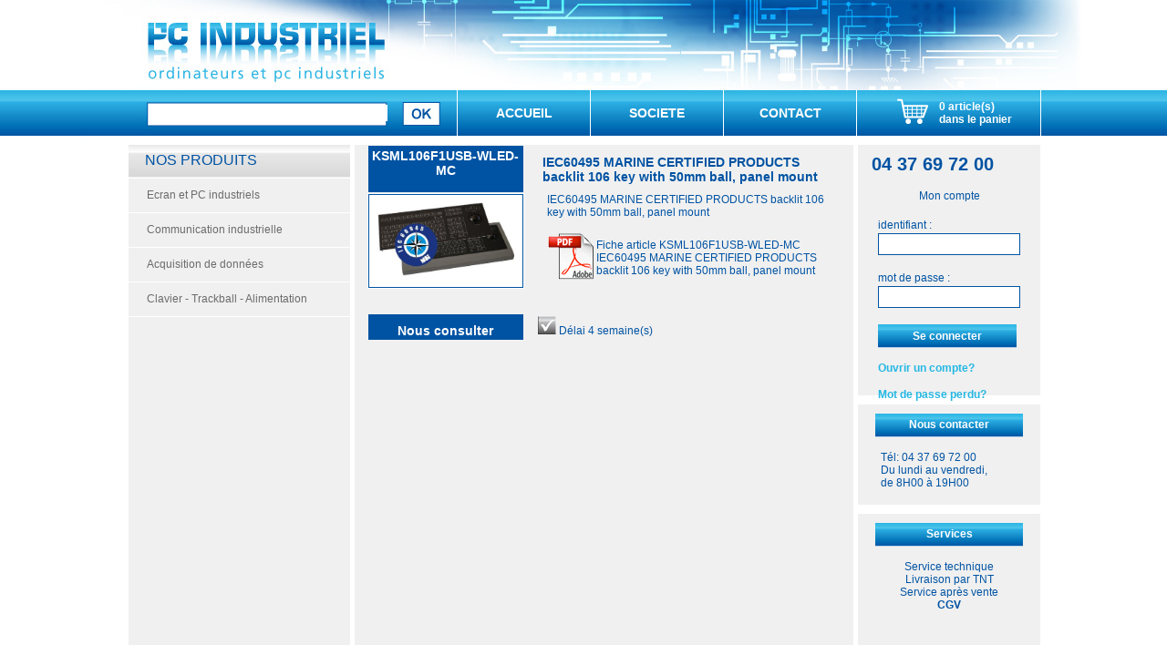

--- FILE ---
content_type: text/html; charset=UTF-8
request_url: https://www.pcindustriel.com/mw/detail-6/fr/IEC60495-MARINE-CERTIFIED-PRODUCTS-backlit-106-key-with-50mm-ball%2C-panel-mount-475.html
body_size: 4631
content:
<?xml version="1.0" encoding="utf-8"?>
<!DOCTYPE html PUBLIC "-//W3C//DTD XHTML 1.0 Strict//EN" "https://www.w3.org/TR/xhtml1/DTD/xhtml1-strict.dtd">
<html xmlns="https://www.w3.org/1999/xhtml" xml:lang="fr" lang="fr">
<head>
<meta http-equiv="Content-Type" content="text/html; charset=utf-8" />
<meta http-equiv="pragma" content="no-cache" />

<meta name="revisit-after" content="7 days" />
<meta name="robots" content="index, follow" />
<meta name="keywords" content="Ecran et PC industriels,Communication industrielle,Acquisition de données,Clavier - Trackball - Alimentation - Mémoire" />
<meta name="description" content="Integral System" />
<title>KSML106F1USB-WLED-MC IEC60495 MARINE CERTIFIED PRODUCTS backlit 106 key with 50mm ball, panel mount  Clavier industriel Clavier - Trackball - Alimentation - Mémoire Détail de l'article</title>
<link rel="shortcut icon" type="image/x-icon" href="https://www.pcindustriel.com/images/favicon.ico" />
<link rel="stylesheet" type="text/css" href="/css/defaut.css" title="style" />
<link rel="stylesheet" type="text/css" href="/css/pages.css" title="style" />
</head>
<body class="fenetre">
<div id="sousBandeau" class="sousBandeau">

<div id="bandeau" class="bandeau">
<img id="decalage" src="https://www.pcindustriel.com/images/transparent.gif" alt="decalage" class="decalage" />
<div id="cadre" class="cadre">

	<table style="width:100%">
	<tr>
	<td style="width:250px;vertical-align:top;padding:3px; background-color: #f0f0f0;background-image: url(/images/fondProduit.jpg);background-repeat:repeat-x"><div style="padding-left:15px;padding-top:5px;height:20px;font-size:16px">NOS&nbsp;PRODUITS</div><div id="M2">
<table id="menuM2">
<tbody id="bdM2">
	<tr id="trM2spr3" class="menuM2tr">
	<td title="Ecran et PC industriels" class="menuM2" id="M2spr3">
	Ecran et PC industriels
	</td>
	</tr>
	<tr id="trM2spr5" class="menuM2tr">
	<td title="Communication industrielle" class="menuM2" id="M2spr5">
	Communication industrielle
	</td>
	</tr>
	<tr id="trM2spr300" class="menuM2tr">
	<td title="Acquisition de donn&eacute;es" class="menuM2" id="M2spr300">
	Acquisition de donn&eacute;es
	</td>
	</tr>
	<tr id="trM2spr6" class="menuM2tr">
	<td title="Clavier - Trackball - Alimentation - M&eacute;moire" class="menuM2" id="M2spr6">
	Clavier - Trackball - Alimentation 
	</td>
	</tr>
</tbody>
</table>
<table class="sousmenuBloc" id="M2pr3">
<tbody id="M2tbpr3">
	<tr class="sousmenuM2tr"  id="trM2spr52">
	<td class="sousmenuM2" id="noM2spr52" title="PC&nbsp;industriel&nbsp;sans&nbsp;ventilation">
	<a id="noM2spr52encre" href="https://pcindustriel.com/mw/liste/fr/PC-industriel-sans-ventilation-52.html" class="sousmenuM2encre">
	•&nbsp;PC&nbsp;industriel&nbsp;sans&nbsp;ventilation
	</a>
	</td>
	</tr>
	<tr class="sousmenuM2tr"  id="trM2spr54">
	<td class="sousmenuM2" id="noM2spr54" title="IHM&nbsp;&#8722;&nbsp;Poste&nbsp;op&eacute;rateur">
	<a id="noM2spr54encre" href="https://pcindustriel.com/mw/liste/fr/IHM-%26%238722%3B-Poste-operateur-54.html" class="sousmenuM2encre">
	•&nbsp;IHM&nbsp;&#8722;&nbsp;Poste&nbsp;op&eacute;rateur
	</a>
	</td>
	</tr>
	<tr class="sousmenuM2tr"  id="trM2spr51">
	<td class="sousmenuM2" id="noM2spr51" title="Panel&nbsp;PC&nbsp;fanless&nbsp;durci">
	<a id="noM2spr51encre" href="https://pcindustriel.com/mw/liste/fr/Panel-PC-fanless-durci-51.html" class="sousmenuM2encre">
	•&nbsp;Panel&nbsp;PC&nbsp;fanless&nbsp;durci
	</a>
	</td>
	</tr>
	<tr class="sousmenuM2tr"  id="trM2spr35">
	<td class="sousmenuM2" id="noM2spr35" title="Ecran&nbsp;industriel">
	<a id="noM2spr35encre" href="https://pcindustriel.com/mw/liste/fr/Ecran-industriel-35.html" class="sousmenuM2encre">
	•&nbsp;Ecran&nbsp;industriel
	</a>
	</td>
	</tr>
	<tr class="sousmenuM2tr"  id="trM2spr45">
	<td class="sousmenuM2" id="noM2spr45" title="PC&nbsp;portable&nbsp;industriel">
	<a id="noM2spr45encre" href="https://pcindustriel.com/mw/liste/fr/PC-portable-industriel-45.html" class="sousmenuM2encre">
	•&nbsp;PC&nbsp;portable&nbsp;industriel
	</a>
	</td>
	</tr>
</tbody>
</table>
<table class="sousmenuBloc" id="M2pr5">
<tbody id="M2tbpr5">
	<tr class="sousmenuM2tr"  id="trM2spr16">
	<td class="sousmenuM2" id="noM2spr16" title="Switch&nbsp;rail&nbsp;din">
	<a id="noM2spr16encre" href="https://pcindustriel.com/mw/liste/fr/Switch-rail-din-16.html" class="sousmenuM2encre">
	•&nbsp;Switch&nbsp;rail&nbsp;din
	</a>
	</td>
	</tr>
	<tr class="sousmenuM2tr"  id="trM2spr18">
	<td class="sousmenuM2" id="noM2spr18" title="Passerelle">
	<a id="noM2spr18encre" href="https://pcindustriel.com/mw/liste/fr/Passerelle-18.html" class="sousmenuM2encre">
	•&nbsp;Passerelle
	</a>
	</td>
	</tr>
	<tr class="sousmenuM2tr"  id="trM2spr19">
	<td class="sousmenuM2" id="noM2spr19" title="Carte&nbsp;de&nbsp;communication">
	<a id="noM2spr19encre" href="https://pcindustriel.com/mw/liste/fr/Carte-de-communication-19.html" class="sousmenuM2encre">
	•&nbsp;Carte&nbsp;de&nbsp;communication
	</a>
	</td>
	</tr>
	<tr class="sousmenuM2tr"  id="trM2spr17">
	<td class="sousmenuM2" id="noM2spr17" title="Convertisseur">
	<a id="noM2spr17encre" href="https://pcindustriel.com/mw/liste/fr/Convertisseur-17.html" class="sousmenuM2encre">
	•&nbsp;Convertisseur
	</a>
	</td>
	</tr>
</tbody>
</table>
<table class="sousmenuBloc" id="M2pr300">
<tbody id="M2tbpr300">
	<tr class="sousmenuM2tr"  id="trM2spr303">
	<td class="sousmenuM2" id="noM2spr303" title="Module&nbsp;d&eacute;port&eacute;s&nbsp;s&eacute;ries">
	<a id="noM2spr303encre" href="https://pcindustriel.com/mw/liste/fr/Module-deportes-series-303.html" class="sousmenuM2encre">
	•&nbsp;Module&nbsp;d&eacute;port&eacute;s&nbsp;s&eacute;ries
	</a>
	</td>
	</tr>
	<tr class="sousmenuM2tr"  id="trM2spr304">
	<td class="sousmenuM2" id="noM2spr304" title="Module&nbsp;d&eacute;port&eacute;&nbsp;ETHERNET">
	<a id="noM2spr304encre" href="https://pcindustriel.com/mw/liste/fr/Module-deporte-ETHERNET-304.html" class="sousmenuM2encre">
	•&nbsp;Module&nbsp;d&eacute;port&eacute;&nbsp;ETHERNET
	</a>
	</td>
	</tr>
	<tr class="sousmenuM2tr"  id="trM2spr305">
	<td class="sousmenuM2" id="noM2spr305" title="Module&nbsp;d&eacute;port&eacute;&nbsp;USB">
	<a id="noM2spr305encre" href="https://pcindustriel.com/mw/liste/fr/Module-deporte-USB-305.html" class="sousmenuM2encre">
	•&nbsp;Module&nbsp;d&eacute;port&eacute;&nbsp;USB
	</a>
	</td>
	</tr>
	<tr class="sousmenuM2tr"  id="trM2spr301">
	<td class="sousmenuM2" id="noM2spr301" title="Carte&nbsp;E/S&nbsp;ISA">
	<a id="noM2spr301encre" href="https://pcindustriel.com/mw/liste/fr/Carte-ES-ISA-301.html" class="sousmenuM2encre">
	•&nbsp;Carte&nbsp;E/S&nbsp;ISA
	</a>
	</td>
	</tr>
	<tr class="sousmenuM2tr"  id="trM2spr302">
	<td class="sousmenuM2" id="noM2spr302" title="Carte&nbsp;E/S&nbsp;PCI">
	<a id="noM2spr302encre" href="https://pcindustriel.com/mw/liste/fr/Carte-ES-PCI-302.html" class="sousmenuM2encre">
	•&nbsp;Carte&nbsp;E/S&nbsp;PCI
	</a>
	</td>
	</tr>
	<tr class="sousmenuM2tr"  id="trM2spr310">
	<td class="sousmenuM2" id="noM2spr310" title="Bornier">
	<a id="noM2spr310encre" href="https://pcindustriel.com/mw/liste/fr/Bornier-310.html" class="sousmenuM2encre">
	•&nbsp;Bornier
	</a>
	</td>
	</tr>
	<tr class="sousmenuM2tr"  id="trM2spr308">
	<td class="sousmenuM2" id="noM2spr308" title="Carte&nbsp;d&#039;acquisition&nbsp;Vid&eacute;o">
	<a id="noM2spr308encre" href="https://pcindustriel.com/mw/liste/fr/Carte-d%26%23039%3Bacquisition-Video-308.html" class="sousmenuM2encre">
	•&nbsp;Carte&nbsp;d&#039;acquisition&nbsp;Vid&eacute;o
	</a>
	</td>
	</tr>
	<tr class="sousmenuM2tr"  id="trM2spr307">
	<td class="sousmenuM2" id="noM2spr307" title="Gestion&nbsp;Technique&nbsp;de&nbsp;B&acirc;timent">
	<a id="noM2spr307encre" href="https://pcindustriel.com/mw/liste/fr/Gestion-Technique-de-Batiment-307.html" class="sousmenuM2encre">
	•&nbsp;Gestion&nbsp;Technique&nbsp;de&nbsp;B&acirc;timent
	</a>
	</td>
	</tr>
	<tr class="sousmenuM2tr"  id="trM2spr306">
	<td class="sousmenuM2" id="noM2spr306" title="Logiciel&nbsp;automation">
	<a id="noM2spr306encre" href="https://pcindustriel.com/mw/liste/fr/Logiciel-automation-306.html" class="sousmenuM2encre">
	•&nbsp;Logiciel&nbsp;automation
	</a>
	</td>
	</tr>
</tbody>
</table>
<table class="sousmenuBloc" id="M2pr6">
<tbody id="M2tbpr6">
	<tr class="sousmenuM2tr"  id="trM2spr21">
	<td class="sousmenuM2" id="noM2spr21" title="Processeur&nbsp;p&eacute;rennis&eacute;">
	<a id="noM2spr21encre" href="https://pcindustriel.com/mw/liste/fr/Processeur-perennise-21.html" class="sousmenuM2encre">
	•&nbsp;Processeur&nbsp;p&eacute;rennis&eacute;
	</a>
	</td>
	</tr>
	<tr class="sousmenuM2tr"  id="trM2spr24">
	<td class="sousmenuM2" id="noM2spr24" title="SSD&nbsp;Disque&nbsp;dur&nbsp;Flash">
	<a id="noM2spr24encre" href="https://pcindustriel.com/mw/liste/fr/SSD-Disque-dur-Flash-24.html" class="sousmenuM2encre">
	•&nbsp;SSD&nbsp;Disque&nbsp;dur&nbsp;Flash
	</a>
	</td>
	</tr>
	<tr class="sousmenuM2tr"  id="trM2spr26">
	<td class="sousmenuM2" id="noM2spr26" title="Boule&nbsp;roulante&nbsp;TouchPad">
	<a id="noM2spr26encre" href="https://pcindustriel.com/mw/liste/fr/Boule-roulante-TouchPad-26.html" class="sousmenuM2encre">
	•&nbsp;Boule&nbsp;roulante&nbsp;TouchPad
	</a>
	</td>
	</tr>
	<tr class="sousmenuM2tr"  id="trM2spr25">
	<td class="sousmenuM2" id="noM2spr25" title="Clavier&nbsp;industriel">
	<a id="noM2spr25encre" href="https://pcindustriel.com/mw/liste/fr/Clavier-industriel-25.html" class="sousmenuM2encre">
	•&nbsp;Clavier&nbsp;industriel
	</a>
	</td>
	</tr>
	<tr class="sousmenuM2tr"  id="trM2spr28">
	<td class="sousmenuM2" id="noM2spr28" title="Alimentation&nbsp;industrielle">
	<a id="noM2spr28encre" href="https://pcindustriel.com/mw/liste/fr/Alimentation-industrielle-28.html" class="sousmenuM2encre">
	•&nbsp;Alimentation&nbsp;industrielle
	</a>
	</td>
	</tr>
	<tr class="sousmenuM2tr"  id="trM2spr20">
	<td class="sousmenuM2" id="noM2spr20" title="Syst&egrave;me&nbsp;d&#039;exploitation">
	<a id="noM2spr20encre" href="https://pcindustriel.com/mw/liste/fr/Systeme-d%26%23039%3Bexploitation-20.html" class="sousmenuM2encre">
	•&nbsp;Syst&egrave;me&nbsp;d&#039;exploitation
	</a>
	</td>
	</tr>
</tbody>
</table>
</div>
	</td>
	<td style="width:5px;padding:0px"><table><tr><td style="width:5px;height:500px;padding:0px">&nbsp;</td></tr></table>
	</td>
	<td style="width:550px;vertical-align:top;padding:0px; background-color: #f0f0f0"><a type="text" id="haut" name="haut"></a>
	<form  style="display:inline" method="post" action="/panier.php" id="detail" >
	<table style="width:520px;margin-right:auto;margin-left:auto" >
	<tr>
	<td style="text-align:center;height:20px"><h2 style="color:#ffffff;height:100%;background-color: #0053a3;text-align:center;padding-top:3px">KSML106F1USB-WLED-MC</h2>
	</td>
	<td colspan="2" style="padding-left:5px;padding-bottom:10px"><h1 style="color: #0053a3">IEC60495 MARINE CERTIFIED PRODUCTS backlit 106 key with 50mm ball, panel mount</h1><input type="hidden" name="identifiantId" value="475" />
	</td>

	</tr>
	<tr>
	<td style="background-color:#ffffff;text-align:center;vertical-align:top;width:170px;height:100px">
	<div style="text-align:center;vertical-align:top;padding-top:4px;border:1px #0053a3 solid">
	<img id="controle_zoom" style="width: 150px;cursor:pointer;margin:4px" src="/photos/tn_ksml106mc.jpg" alt="KSML106F1USB-WLED-MC" />
	</div>
	</td>
	<td colspan="2" style="padding-top:0px;padding-left:25px;vertical-align:top;width:283px;font-weight:normal">IEC60495 MARINE CERTIFIED PRODUCTS backlit 106 key with 50mm ball, panel mount
		<table style="margin-top:15px"><tr>

		<td style="text-align:center;font-weight:normal">
		<a href="/documents/ksml106_iec60945.pdf" id="async_cible_475">
		<img  id="doc_475" style="border:0px" src="/images/pdficone.png" alt="KSML106F1USB-WLED-MC" />
		</a>
		</td>
		<td style="font-weight:normal">
		Fiche article KSML106F1USB-WLED-MC<br />IEC60495 MARINE CERTIFIED PRODUCTS backlit 106 key with 50mm ball, panel mount
		</td>
		</tr>
		</table>
	</td></tr>
	<tr>
	<td style="height:25px" colspan="3">&nbsp;
	</td>
	</tr>
	<tr>
	<td style="text-align:center;height:28px">
	<h4 style="text-align:center;padding-top:10px">Nous consulter</h4>
	</td>
	<td style="padding-left:15px">
	
		<img style="" src="/images/stockCentral.jpg" alt="stockCentral" />&nbsp;D&eacute;lai&nbsp;4 semaine(s)</td>
	<td style="padding-left:5px">
		
	</td>
	</tr>
	</table></form><br /><br /><div id="zoom" class="masque" style="position:absolute;left:260px;top:5px;width:500px;height:271.25px"><div style="z-index:0;position:absolute;left:2px;top:0px;width:100%;height:100%;padding:0px;background-color:#ffffff;opacity:0.85;filter:alpha(opacity=85)"></div><div style="position:relative;margin-left:auto;margin-right:auto;top:0px;width:450px;border:1px solid #cccccc;padding:10px;text-align:center;background-color:#ffffff"><img id="zoomImage" style="width:450px;border:0px;background-color: #ffffff" src="/photos/tn_ksml106mc.jpg" alt="KSML106F1USB-WLED-MC" /><img id="controle_zoomBis" style="position:absolute;left:440px;top:0px;border:0px;width:20px;height:20px;cursor:pointer" src="/images/fermer.jpg" alt="X" /></div></div>
	</td>
	<td style="width:5px;padding:0px">&nbsp;
	</td>
	<td style="width:190px;vertical-align:top;padding:0px">
<div id="espaceClient" class="positionEspace">
<div style="margin-left:auto;margin-right:auto;border:0px solid #000000;width:170px;font-size: 20px; font-weight: bold;margin-top:0px">04&nbsp;37&nbsp;69&nbsp;72&nbsp;00</div>		<form id="espace" action="/detail.php" method="post">
<fieldset>
		<table class="styleEspace">
		<tr>
		<td id="titreConnexion" style="text-align:center">		Mon&nbsp;compte</td>		</tr>
		<tr>
		<td>&nbsp;</td>		</tr>
		<tr>
		<td>		identifiant :		</td>
		</tr>
		<tr>
		<td>		<input type="text" name="login" id="obl_login" value="" class="connexion" />		</td>
		</tr>
		<tr>
		<td>&nbsp;</td>		</tr>
		<tr>
		<td>mot&nbsp;de&nbsp;passe&nbsp;:		</td>
		</tr>
		<tr>
		<td>		<input type="password" name="pass" value="" id="obl_pass" class="connexion" /></td>		</tr>
		<tr>
		<td>&nbsp;</td>		</tr>
		<tr>
		<td><input type="button" id="envoi_connexion" class="boutonEspace" value="Se connecter" />		<input type="hidden" name="log" value="1" />
		</td>
		</tr>
		<tr>
		<td style="font-size:10px">&nbsp;</td>		</tr>
		<tr>
<td><a id="async_changeInfos" href="/prive.php?modifClient=1">Ouvrir un compte?</a>		</td>
		</tr>
		<tr>
		<td style="font-size:10px">&nbsp;</td>		</tr>
		<tr>
		<td>		<a id="async_perdu" href="/prive.php">Mot de passe perdu?</a>		</td>
		</tr>
		</table>
		</fieldset></form>
</div>
<div id="espaceContact" style="background-color: #f0f0f0;height:100px;width:190px;margin-top:10px">
<div class="imiteBouton" style="margin-left:auto;margin-right:auto;margin-top:5px"><a class="boutonImite" id="async_cont" href="https://www.integral-system.fr/contact">Nous&nbsp;contacter</a></div><div style="margin-left:auto;margin-right:auto;width:150px">T&eacute;l: 04 37 69 72 00<br />Du lundi au vendredi,<br />de 8H00 &agrave; 19H00</div>
</div>
<div id="espaceService" style="background-color: #f0f0f0;height:153px;width:190px;margin-top:10px">
<div class="imiteBouton" style="margin-left:auto;margin-right:auto;margin-top:5px"><a class="boutonImite" id="async_serv" href="">Services</a></div><div style="margin-left:auto;margin-right:auto;width:150px;text-align:center">Service technique<br />Livraison par TNT<br />Service apr&egrave;s vente<br /><a style="color:#0053a3" class="boutonImite" id="async_cgv" href="/cgv.php">CGV</a></div>
</div>
<div id="espacePaiement" style="background-color: #f0f0f0;height:136px;width:190px;margin-top:10px;background-image:url(/images/fondCB.jpg)">
<div class="imiteBouton" style="margin-left:auto;margin-right:auto;margin-top:5px"><a class="boutonImite" id="async_paiSec" href="/cgv.php">Paiement&nbsp;S&eacute;curis&eacute;</a></div>
</div>
	</td>
	</tr>
	</table>
</div><!--   ************* fin cadre ********** -->
<div id="M1">
<table id="menuM1">
<tbody id="bdM1">
	<tr id="trM1" class="menuM1tr">
	<td title="ACCUEIL" class="menuM1" id="nohM1sm1">
	<a href="/index.php" id="nohM1sm1encre" class="menuM1encre">
	ACCUEIL
	</a>
	</td>
	<td title="SOCIETE" class="menuM1" id="nohM1sm2">
	<a href="/societe.php" id="nohM1sm2encre" class="menuM1encre">
	SOCIETE
	</a>
	</td>
	<td title="CONTACT" class="menuM1" id="nohM1sm3">
	<a href="/contact.php" id="nohM1sm3encre" class="menuM1encre">
	CONTACT
	</a>
	</td>
	</tr>
</tbody>
</table>
</div><!--   ************* fin menus ********** -->
<div id="motRech" class="styleRech">

		<form id="recherches" action="/detail.php" method="post"><fieldset>
		<table style="width:100%">
		<tr>
		<td>
		<input type="text"  class="texteRech" name="rechs" id="obl_rechs" value="" />
		</td>
		<td style="text-align:right">
		<input type ="text"  style="display:none;width:0px"  name="inhibeEntrer" id="inhibeEntrer"  value="" />
		<input type="button" id="envoi_rechs"  class="boutonRech" value="&nbsp;&nbsp;&nbsp;&nbsp;" />
		<input type ="hidden"   name="defRech" id="defRech"  value="Recherche" />
		<input type ="hidden"   name="avertOblRech" id="avertOblRech"  value="Merci&nbsp;de&nbsp;faire&nbsp;une&nbsp;saisie" />
		<input type ="hidden"   name="avertNumRech" id="avertNumRech"  value="Saisir au moins 2 caract&egrave;res" />
		</td>
		</tr>
		</table>
		</fieldset></form>
</div>
<div id="retour" class="positionRetour">
<a href="https://www.pcindustriel.com"><img src="https://www.pcindustriel.com/images/transparent.gif" alt="retour" style="width:100%;height:100%" /></a>
</div>
<div id="repli" class="positionEspaceRepli">

</div>
<div id="autre" class="autre">

</div>
<div id="accesPanier" class="positionPanier">

		<table style="margin-left:auto;margin-right:auto;height:100%">
		<tr>
		<td>
		<a id="async_affPanier" href="/panier.php"><img id="imgPanier" src="https://www.pcindustriel.com/images/panier.png" alt="panier" style="border:0px" /></a>
		</td>
		<td style="padding-left:10px;font-size:12px;font-weight: bold;color:#ffffff">0&nbsp;article(s)
		<br />dans le panier
		</td>
		</tr>
		</table>
</div>
<div id="titrePageDiv" style="position:absolute;top:50px;left:200px">

</div>
<div id="piedPage" class="fondPiedPage">

	&copy;
	Integral System
	<a style="color:#00d7fa" href="https://www.pcindustriel.com/mentions.php">Mentions légales</a>|
</div>
</div>
</div><!--   ************* fin bandeau ********** -->
<script type="text/javascript">
var _gaq = _gaq || [];
  _gaq.push(['_setAccount', 'UA-8018304-7']);
  _gaq.push(['_trackPageview']);
  (function() {
    var ga = document.createElement('script'); ga.type = 'text/javascript'; ga.async = true;
    ga.src = ('https:' == document.location.protocol ? 'https://ssl' : 'http://www') + '.google-analytics.com/ga.js';
    var s = document.getElementsByTagName('script')[0]; s.parentNode.insertBefore(ga, s);
  })();
</script>
<!--Start of Tawk.to Script-->
<script type="text/javascript">
var Tawk_API=Tawk_API||{}, Tawk_LoadStart=new Date();
(function(){
var s1=document.createElement("script"),s0=document.getElementsByTagName("script")[0];
s1.async=true;
s1.src='https://embed.tawk.to/5aa23fc7d7591465c7086920/default';
s1.charset='UTF-8';
s1.setAttribute('crossorigin','*');
s0.parentNode.insertBefore(s1,s0);
})();
</script>
<!--End of Tawk.to Script-->
		<div id="attente" style="visibility:hidden;position:absolute;top:0px;left:0px;z-index:5">
		<img src="https://www.pcindustriel.com/images/attente.gif" alt="attente" style="border:0px;width:40px" />
		</div>
<script type="text/javascript" src="/include/menus.js"></script>
<script type="text/javascript" src="/include/global.js"></script>
<script type="text/javascript" src="/include/codepages.js"></script>
<script type="text/javascript" src="/include/animation.js"></script>
</body>
</html>

--- FILE ---
content_type: text/css
request_url: https://www.pcindustriel.com/css/defaut.css
body_size: 3287
content:
/*
      Balise:first-line {Propriété1:Valeur1;...}
      Balise:first-letter {Propriété1:Valeur1;...}
*/
/* ---------------------------------------------------------------------- menus -------------------------------------------------------------------------------------------*/
.sousmenuBloc
{
border:0px;left:-200px;top:-200px;border-collapse:collapse;z-index:2;position:absolute;visibility:hidden
}
#menuM1
{
position:absolute;left:360px;top:99px;text-align:left;z-index:2;border-collapse:collapse;border-right:1px solid #ffffff
}
.menuM1tr
{
background-color: transparent;
}
.menuM1
{
font-family: Verdana, Tahoma, Arial, Helvetica; font-size: 14px; font-weight: bold; color: #ffffff; cursor: pointer; text-decoration: none;width:139px;padding:0px 3px;height:50px;text-align:center;border-left:1px solid #ffffff
}
.menuM1hover
{
font-family: Verdana, Tahoma, Arial, Helvetica; font-size: 14px; font-weight: bold; color: #ffffff; cursor: pointer; text-decoration: none;width:139px;padding:0px 3px;height:50px;text-align:center;border-left:1px solid #ffffff;
background-image: url(../images/rollover.jpg);background-repeat: repeat-x
}
.menuM1actif
{
font-family: Verdana, Tahoma, Arial, Helvetica; font-size: 14px; font-weight: bold; color: #ffffff; cursor: pointer; text-decoration: none;width:139px;padding:0px 3px;height:50px;text-align:center;border-left:1px solid #ffffff;
background-image: url(../images/rollover.jpg);background-repeat: repeat-x
}
/*Normal*/
a.menuM1encre,a.menuM1encre:VISITED,a.menuM1encre:LINK
{
font-family: Verdana, Tahoma, Arial, Helvetica; font-size: 14px; font-weight: bold; color: #ffffff;text-decoration: none;
}
/*HOVER*/
a.menuM1encre:HOVER,a.menuM1encre:VISITED:HOVER,a.menuM1encre:LINK:HOVER,a.menuM1encre:ACTIVE:HOVER,
a.menuM1encreover,a.menuM1encreover:HOVER,a.menuM1encreover:VISITED,a.menuM1encreover:LINK,a.menuM1encreover:VISITED:HOVER,a.menuM1encreover:LINK:HOVER,a.menuM1encreover:ACTIVE:HOVER,
a.menuM1actifencre:HOVER,a.menuM1actifencre:ACTIVE:HOVER,a.menuM1actifencre:VISITED:HOVER,a.menuM1actifencre:LINK:HOVER
{
font-family: Verdana, Tahoma, Arial, Helvetica; font-size: 14px; font-weight: bold; color: #ffffff;text-decoration: none;
}
/*ACTIF*/
a.menuM1encre:ACTIVE,
a.menuM1encreover:ACTIVE,
a.menuM1actifencre,a.menuM1actifencre:ACTIVE,a.menuM1actifencre:VISITED,a.menuM1actifencre:LINK
{
font-family: Verdana, Tahoma, Arial, Helvetica; font-size: 14px; font-weight: bold; color: #ffffff;text-decoration: none
}

.sousmenuM1tr
{
background-color: transparent
}
.sousmenuM1
{
font-family: Verdana, Tahoma, Arial, Helvetica; font-size: 14px; font-weight: bold; color: #000091; cursor: pointer; background-color: #778797;text-decoration: none;width:120px;padding:0px 3px;height:40px
}
.sousmenuM1hover
{
font-family: Verdana, Tahoma, Arial, Helvetica; font-size: 14px; font-weight: bold; color: #000091; cursor: pointer; background-color: #999999;text-decoration: none;width:120px;padding:0px 3px;height:40px
}
.sousmenuM1actif
{
font-family: Verdana, Tahoma, Arial, Helvetica; font-size: 14px; font-weight: bold; color: #000091; cursor: pointer; text-decoration: none;width:120px;padding:0px 3px;height:40px
}
.imgsousmenuM1
{
padding:0px 3px;height:20px
}
a.sousmenuM1encre
{
font-family: Verdana, Tahoma, Arial, Helvetica; font-size: 14px; font-weight: bold; color: #000091;text-decoration: none;
}
a.sousmenuM1encre:HOVER,a.sousmenuM1encreover,a.sousmenuM1encreover:HOVER
{
font-family: Verdana, Tahoma, Arial, Helvetica; font-size: 14px; font-weight: bold; color: #ff0000;text-decoration: none;
}
a.sousmenuM1encre:VISITED
{
font-family: Verdana, Tahoma, Arial, Helvetica; font-size: 14px; font-weight: bold; color: #000091;text-decoration: none;
}
a.sousmenuM1encre:VISITED:HOVER
{
font-family: Verdana, Tahoma, Arial, Helvetica; font-size: 14px; font-weight: bold; color: #000091;text-decoration: none;
}
a.sousmenuM1encre:ACTIVE
{
font-family: Verdana, Tahoma, Arial, Helvetica; font-size: 14px; font-weight: bold; color: #000091;text-decoration: none;
}
a.sousmenuM1actifencre:ACTIVE:HOVER
{
font-family: Verdana, Tahoma, Arial, Helvetica; font-size: 14px; font-weight: bold; color: #000091;text-decoration: none;
}
a.sousmenuM1encre:LINK
{
font-family: Verdana, Tahoma, Arial, Helvetica; font-size: 14px; font-weight: bold; color: #000091;text-decoration: none;
}
a.sousmenuM1encre:LINK:HOVER
{
font-family: Verdana, Tahoma, Arial, Helvetica; font-size: 14px; font-weight: bold; color: #000091;text-decoration: none;
}

#menuM2
{
position:absolute;left:0px;top:36px;text-align:left;z-index:2;border-collapse:collapse;border:0px
}
.menuM2tr
{
background-color: transparent;
}
.menuM2
{
font-family: Verdana, Tahoma, Arial, Helvetica; font-size: 12px; font-weight: normal; color: #6b6b6b; cursor: pointer; text-decoration: none;width:220px;padding:0px 3px;padding-left:20px;height:37px;border-top:1px solid #ffffff;border-bottom:1px solid #ffffff
}
.menuM2hover
{
font-family: Verdana, Tahoma, Arial, Helvetica; font-size: 12px; font-weight: normal; color: #6b6b6b; cursor: pointer; text-decoration: none;width:220px;padding:0px 3px;padding-left:20px;height:37px;border-top:1px solid #ffffff;border-bottom:1px solid #ffffff;background-color:#ebebeb
}
.menuM2actif
{
font-family: Verdana, Tahoma, Arial, Helvetica; font-size: 12px; font-weight: normal; color: #6b6b6b; cursor: pointer; text-decoration: none;width:220px;padding:0px 3px;padding-left:20px;height:37px;border-top:1px solid #ffffff;border-bottom:1px solid #ffffff
}
/*Normal*/
a.menuM2encre,a.menuM2encre:VISITED,a.menuM2encre:LINK
{
font-family: Verdana, Tahoma, Arial, Helvetica; font-size: 12px; font-weight: normal; color: #6b6b6b;text-decoration: none;
}
/*HOVER*/
a.menuM2encre:HOVER,a.menuM2encre:VISITED:HOVER,a.menuM2encre:LINK:HOVER,a.menuM2encre:ACTIVE:HOVER,
a.menuM2encreover,a.menuM2encreover:HOVER,a.menuM2encreover:VISITED,a.menuM2encreover:LINK,a.menuM2encreover:VISITED:HOVER,a.menuM2encreover:LINK:HOVER,a.menuM2encreover:ACTIVE:HOVER,
a.menuM2actifencre:HOVER,a.menuM2actifencre:ACTIVE:HOVER,a.menuM2actifencre:VISITED:HOVER,a.menuM2actifencre:LINK:HOVER
{
font-family: Verdana, Tahoma, Arial, Helvetica; font-size: 12px; font-weight: normal; color: #6b6b6b;text-decoration: none;
}
/*ACTIF*/
a.menuM2encre:ACTIVE,
a.menuM2encreover:ACTIVE,
a.menuM2actifencre,a.menuM2actifencre:ACTIVE,a.menuM2actifencre:VISITED,a.menuM2actifencre:LINK
{
font-family: Verdana, Tahoma, Arial, Helvetica; font-size: 12px; font-weight: normal; color: #6b6b6b;text-decoration: none
}

.sousmenuM2tr
{
background-color: transparent;width:240px
}
.sousmenuM2
{
font-family: Verdana, Tahoma, Arial, Helvetica; font-size: 12px; font-weight:normal; color: #24b7e3; cursor: pointer; text-decoration: none;width:215px;padding:0px 3px;padding-left:25px;height:20px
}
.sousmenuM2hover
{
font-family: Verdana, Tahoma, Arial, Helvetica; font-size: 12px; font-weight:normal; color: #24b7e3; cursor: pointer; background-color: #ebebeb;text-decoration: none;width:215px;padding:0px 3px;padding-left:25px;height:20px
}
.sousmenuM2actif
{
font-family: Verdana, Tahoma, Arial, Helvetica; font-size: 12px; font-weight:normal; color: #24b7e3; cursor: pointer; text-decoration: none;width:215px;padding:0px 3px;padding-left:25px;height:20px
}
/*Normal*/
a.sousmenuM2encre,a.sousmenuM2encre:VISITED,a.sousmenuM2encre:LINK
{
font-family: Verdana, Tahoma, Arial, Helvetica; font-size: 12px; font-weight: normal; color: #24b7e3;text-decoration: none;
}
/*HOVER*/
a.sousmenuM2encre:HOVER,a.sousmenuM2encre:VISITED:HOVER,a.sousmenuM2encre:LINK:HOVER,a.sousmenuM2encre:ACTIVE:HOVER,
a.sousmenuM2encreover,a.sousmenuM2encreover:HOVER,a.sousmenuM2encreover:VISITED,a.sousmenuM2encreover:LINK,a.sousmenuM2encreover:VISITED:HOVER,a.sousmenuM2encreover:LINK:HOVER,a.sousmenuM2encreover:ACTIVE:HOVER,
a.sousmenuM2actifencre:HOVER,a.sousmenuM2actifencre:ACTIVE:HOVER,a.sousmenuM2actifencre:VISITED:HOVER,a.sousmenuM2actifencre:LINK:HOVER
{
font-family: Verdana, Tahoma, Arial, Helvetica; font-size: 12px; font-weight: normal; color: #24b7e3;text-decoration: none;
}
/*ACTIF*/
a.sousmenuM2encre:ACTIVE,
a.sousmenuM2encreover:ACTIVE,
a.sousmenuM2actifencre,a.sousmenuM2actifencre:ACTIVE,a.sousmenuM2actifencre:VISITED,a.sousmenuM2actifencre:LINK
{
font-family: Verdana, Tahoma, Arial, Helvetica; font-size: 12px; font-weight: normal; color: #24b7e3;text-decoration: none
}

.imgsousmenuM2
{
padding:0px 3px;height:20px
}

/* ---------------------------------------------------------------------- liens -------------------------------------------------------------------------------------------*/
a
{
font-family: Verdana, Tahoma, Arial, Helvetica; font-size: 12px; font-weight: bold; color: #24b7e3; text-decoration: none;
}
/*a:LINK
{
font-family: Verdana, Tahoma, Arial, Helvetica; font-size: 14px; font-weight: bold; color: #74ABF4; text-decoration: none;
}
a:VISITED
{
font-family: Verdana, Tahoma, Arial, Helvetica; font-size: 14px; font-weight: bold; color: #74ABF4; text-decoration: none;
}*/
a:HOVER
{
font-family: Verdana, Tahoma, Arial, Helvetica; font-size: 12px; font-weight: bold; color: #24b7e3; text-decoration: none;
}
a:ACTIVE
{
font-family: Verdana, Tahoma, Arial, Helvetica; font-size: 12px; font-weight: bold; color: #24b7e3; text-decoration: none;
}
a.boutonImite
{
font-family: Verdana, Tahoma, Arial, Helvetica; font-size: 12px; font-weight: bold; color: #ffffff; text-decoration: none;
}
a.boutonImite:HOVER
{
font-family: Verdana, Tahoma, Arial, Helvetica; font-size: 12px; font-weight: bold; color: #ffffff; text-decoration: none;
}
a.boutonImite:ACTIVE
{
font-family: Verdana, Tahoma, Arial, Helvetica; font-size: 12px; font-weight: bold; color: #ffffff; text-decoration: none;
}
a.piedPage
{
font-family: Verdana, Tahoma, Arial, Helvetica; font-size: 10px; color: #00d7fa; text-decoration: none;
}
a.piedPage:HOVER
{
font-family: Verdana, Tahoma, Arial, Helvetica; font-size: 10px; color: #00d7fa; text-decoration: none;
}
a.piedPage:ACTIVE
{
font-family: Verdana, Tahoma, Arial, Helvetica; font-size: 10px; color: #00d7fa; text-decoration: none;
}
/* ---------------------------------------------------------------------- structure -------------------------------------------------------------------------------------------*/
/* sousbandeau */

body
{
background-color: #ffffff;background-attachment:scroll;background-position: center 0px;font-size: 12px; font-weight: normal;
margin-left: 2px;margin-top: 15px;margin-right: 0px;margin-bottom: 0px;text-align:center;color:#00622a
}

.fenetre
{
margin-top:0px;background-image: url(../images/fondBody.jpg);background-repeat:repeat-x
}
.sousBandeau
{
padding:0px;background-repeat: no-repeat;background-attachment:scroll;background-position: center top;
background-image: url(../images/fond.jpg);
}
/*
body
{
background-color: #f0f0f0;background-repeat: no-repeat;background-attachment:scroll;background-position:center 0px;
margin-left: 2px;margin-top: 15px;margin-right: 0px;margin-bottom: 0px;text-align:center;color:#333333
}

.fenetre
{
margin-top:0px;background-image: url(../images/fond.jpg);
}
*/
.bandeau
{
position:relative;width:1000px;text-align:left;padding:0px;margin-left: auto; margin-right: auto;background-repeat: no-repeat;background-position:-50px top;
background-image: url(../images/fond.jpg);background-color: #ffffff;border: 0px #000000 solid
}
.decalage
{
width:0px;height:155px
}
.cadre
{
padding:0px;position:relative;left:0px;top:0px;width:1000px;border: 0px #000000 solid
}
.fondPiedPage
{
/* pour pied arrondi par exemple */
/*background-image: url(../images/fondPied.jpg)*/
background-image: url(../images/fondPied.jpg);background-repeat: repeat-x;background-position:center top;border: 0px #000000 solid;height:40px;color:#00d7fa;
}
.traitH
{
border-bottom:0px solid #d4d2e4
}
#impression
{
font-family:Verdana;font-size:14px;width:17.16cm;height:25.78cm
}
.imageActu
{
float:left;padding-right:10px;padding-left:0px;padding-top:8px;padding-bottom:0px;margin:0px
}
.impression
{
width:649px;border:0px #000091 solid;
}
/* ---------------------------------------------------------------------- liste ---------------------------------------------------------------------------------------*/
.alterne
{
background-color: #EBEBEB;
}
.dessus
{
background-color: transparent;
}
.dessusHover
{
cursor:pointer;background-color: #EEEEEE
}
/* ---------------------------------------------------------------------- balises -------------------------------------------------------------------------------------------*/
h1 {font-family: Verdana, Tahoma, Arial, Helvetica; font-size: 14px; color: #0053a3; margin:0px;padding:0px;padding-top:10px;padding-left:15px; border: 0px #FFFFFF solid;text-align:left;height:100%}
h2 {font-family: Verdana, Tahoma, Arial, Helvetica; font-size: 14px; color: #0053a3; margin:0px;padding:0px; border: 0px #FFFFFF solid}
h3 {font-family: Verdana, Tahoma, Arial, Helvetica; font-size: 15px; color: #FFDE00; background-color: transparent; margin:0px;padding:0px}
h4 {font-family: Verdana, Tahoma, Arial, Helvetica; font-size: 14px; color: #ffffff; background-color: #0053a3; margin:0px;padding:0px;height:100%}
h5 {font-family: Verdana, Tahoma, Arial, Helvetica; font-size: 11px; color: #ffffff; background-color: #0053a3; margin:0px;padding:1px; border: 0px #FFFFFF solid;text-align:center}
div
{
margin:0px;padding:5px
}
object
{
margin:0px;padding:0px;
}
table
{
background-repeat:no-repeat;border-collapse:collapse;margin:0px;padding:0px;border:0px solid #000000
}

tr
{
border-collapse:collapse;border-width:0px;margin:0px;padding:0px
}

td
{
border-collapse:collapse;border-width:0px;margin:0px;font-family: Verdana, Tahoma, Arial, Helvetica; color: #0053a3;font-size: 12px
}

img
{
border:0px
}
form
{
margin:0px;padding:0px;
}

fieldset
{
padding:0px 0px;border:0px;
}
.entete
{
background-color: #0053a3; color:#24b7e3;
}
.remarquable
{
background-color:#ffffff; color:#0053a3;
}
.confirmation
{
border:1px solid #0053a3; color:#0053a3;
}
.avertissement
{
border:1px solid #ff0000; color:#0053a3;
}
.imageDefaut
{
border:0px; background-color: #ffffff; background-repeat: no-repeat;background-position:center center;background-image:url(../images/defaut.jpg)
}
/* ---------------------------------------------------------------------- formulaires ---------------------------------------------------------------------------------------*/
.formulaire
{
font-family:  Verdana, Tahoma, Arial, Helvetica; font-size: 12px; font-weight: normal; color: #0053a3; background-color: #ffffff;border: 1px #0053a3 solid;padding:0px
}

.erreurformulaire
{
 font-family:  Verdana, Tahoma, Arial, Helvetica; font-size: 12px; font-weight: normal; color: #FF0000; background-color: #ffffff;border: 1px #FF0000 solid;padding:0px
}

.positionRetour
{
position:absolute;left:10px;top:10px;height:50px;width:300px;
}

.connexion
{
font-family:  Verdana, Tahoma, Arial, Helvetica; font-size: 12px; font-weight: normal; color: #0053a3;
background-color: #ffffff;height:20px;width:150px;border: 1px #0053a3 solid
}
.positionLangue
{
position:absolute;left:354px;top:8px;border: 1px #000000 solid
}
.controlePosEspace
{
position:absolute;left:800px;top:60px;height:20px;width:80px;font-family: Verdana, Tahoma, Arial, Helvetica; font-size: 10px;
font-weight: bold; color: #0053a3; cursor: pointer; text-decoration: none;padding:0px 3px;text-align:center;border: 1px #000000 solid
}
.positionEspace
{
height:265px;width:190px;visibility:visible;
background-color: #f0f0f0;z-index:3
}
.positionEspaceRepli
{
overflow:hidden;margin-top:5px;position:absolute;left:-694px;top:-80px;height:51px;width:300px;visibility:hidden
}
.autre
{
overflow:hidden;margin-top:5px;position:absolute;left:-694px;top:-180px;height:50px;width:300px;visibility:hidden
}
.styleEspace
{
margin-left:auto;margin-right:auto;margin-top:10px; color: #0053a3
}
.boutonEspace
{
width:152px;height:26px;font-family:  Verdana, Tahoma, Arial, Helvetica; font-size: 12px; font-weight: bold;color: #ffffff;
background-repeat: repeat-x;background-position:left top;background-image:url(../images/bouton.jpg);border:0px #aaaaaa solid;
}
.imiteBouton
{
width:152px;height:26px;font-family:  Verdana, Tahoma, Arial, Helvetica; font-size: 12px; font-weight: bold; color: #ffffff;background-repeat: repeat-x;
cursor:pointer;text-align:center;vertical-align:middle;border:0px #aaaaaa solid;background-image:url(../images/bouton.jpg)
}
.bouton
{
width:152px;height:26px;font-family:  Verdana, Tahoma, Arial, Helvetica; font-size: 12px; font-weight: bold; color: #ffffff; background-repeat: repeat-x;
cursor:pointer;text-align:center;vertical-align:middle;border:0px #aaaaaa solid;background-image:url(../images/bouton.jpg)
}
.boutonFiltre
{
width:32px;height:20px;font-family:  Verdana, Tahoma, Arial, Helvetica; font-size: 12px; font-weight: bold; color: #ffffff; background-repeat: repeat-x;
cursor:pointer;text-align:center;vertical-align:middle;border:0px #aaaaaa solid;background-image:url(../images/bouton.jpg)
}
.boutonPanier
{
cursor: pointer;background-repeat:no-repeat;width:40px;height:40px;font-family:  Verdana, Tahoma, Arial, Helvetica; font-size: 10px; font-weight: bold;
background-repeat: no-repeat;background-position:left top;background-image:url(../images/panier.jpg);border:0px #aaaaaa solid
}
.positionPanier
{
position:absolute;left:810px;top:99px;height:40px;width:180px;border-right: 1px #ffffff solid;color:#ffffff
}
.masque
{
overflow:hidden;visibility:hidden
}
.affiche
{
overflow:hidden;visibility:visible
}
/* ---------------------------------------------------------------------- recherche -----------------------------------------------------------------------------------------*/
.legende
{
font-family:  Verdana, Tahoma, Arial, Helvetica; font-size: 10px; font-weight: bold; color: #0053a3;
}
.styleRech
{
position:absolute;left:20px;top:110px;height:20px;width:325px;padding:2px;border:0px solid #000000
}
.texteRech
{
width:255px;border:0px; font-size: 14px; font-weight: normal;color:#0053a3
}
/* texteContRech erreur saisie formulaire identique à texteRech pour les dimensions */
.texteContRech
{
width:255px;border:0px; font-size: 10px; font-weight: normal;color:#FF0000
}
.boutonRech
{
width:40px;height:22px;border:0px;
cursor: pointer;background-repeat: no-repeat;background-position:left top;background-image:url(../images/transparent.gif);background-color:transparent
}

.mottrouve
{
font-family:   Verdana, Tahoma, Arial, Helvetica; font-size: 14px; font-weight: bold; color: #FF0000;padding:3px;
}

.navigation
{
margin:0px;border:1px solid #7A0026;position:absolute;width:195px;height:30px;top:142px;left:240px; text-align:center
}

.debut
{
padding:0px;background-repeat:no-repeat;width:30px;height:25px;background-image:url('../images/fleched.gif')
}

.fin
{
padding:0px;background-repeat:no-repeat;width:30px;height:25px;background-image:url('../images/flechef.gif')
}

.suivant
{
padding:0px;background-repeat:no-repeat;width:30px;height:25px;background-image:url('../images/fleches.gif')
}

.precedent
{
padding:0px;background-repeat:no-repeat;width:30px;height:25px;background-image:url('../images/flechep.gif')
}

.pages
{
padding:0px;background-color:transparent;text-align:center;border-color:transparent;border-width:1px;padding:1px;font-size:9px;height:18px;
}

.pageencours
{
padding:0px;background-color:transparent;text-align:center;color:#FF0000;border-width:1px;padding:1px;font-size:9px;height:18px;
}

/* ---------------------------------------------------------------------- animations -----------------------------------------------------------------------------------------*/
/*les largeurs doivent être égales et bien mettre des coordonnées à diaporama*/
.fondDiaporama
{
position:absolute;top:280px;left:0px;width:318px;height:170px;z-index:3;padding-left:10px;padding-right:10px;
background-repeat: no-repeat;background-position:left top;background-image:url(../images/fondPromo.jpg)
}
.diaporama
{
overflow:hidden;z-index:3;padding:0px;background-color:transparent;vertical-align:middle;width:318px;height:283px;position:relative;top:0px;left:0px;
}
.onglet
{
background-color:transparent;border:1px #cccccc solid; color: #cccccc;text-align:center;border-bottom:1px #990033 solid;margin:0px;font-family:  Verdana, Helvetica, sans-serif; font-size: 14px; font-weight: bold;cursor: pointer;z-index:1;
}
.ongletActif
{
background-color:#990033;border:1px #990033 solid; color: #ffffff;text-align:center;border-bottom:1px #ffffff solid;margin:0px;font-family:  Verdana, Helvetica, sans-serif; font-size: 14px; font-weight: bold;cursor: pointer;z-index:2;
}
.ongletContenu
{
border:1px #990033 solid;margin:0px;height:200px;width:500px;
}
.zoomImage
{
border:3px #ffffff solid;padding:3px;margin:3px;overflow:hidden;visibility:visible
}
.abscisse
{
border-right:1px solid #cccccc;padding-right:5px;text-align:right;vertical-align:top;
}
.ordonnee
{
border-top:1px solid #cccccc;width:30px;text-align:center;vertical-align:top;
}
.point
{
width:10px;background-color:#cccccc;margin-left:auto;margin-right:auto;margin-bottom:0px;
}
/* gestion modale */
.modaleVisible {
    display:block;
}
.modaleInvisible {
    display:none;
}
#modale {
    position:absolute;
    left:0px;
    top:0px;
    right:0px;
    bottom:0px;
    min-height:100vh;
    height:100%;
    width:100%;
    opacity: 1;
    z-index:500;
    overflow: visible;
    margin:0px;
}
#modale_cont {
    position:absolute;
    left:0px;
    top:0px;
    right:0px;
    bottom:0px;
    min-height:450px;
    height:50%;
    width:50%;
    opacity: 1;
    z-index:500;
    overflow: visible;
    margin: auto;
}
#sous_modale {
    position:absolute;
    left:0px;
    top:0px;
    right:0px;
    bottom:0px;
    height:100%;
    width:100%;
    background-color: #000000;
    opacity: 0.5;
    z-index:499;
}
.fenetreBlanche {
    background-color: #ffffff;
    height:100%;
    width:100%;
    padding:10px;
    border-radius: 15px;
}
.fenetreBlanche div {
    margin:auto;
    margin-top:10%;
    display:table;
    padding:20px;
    font-size: 2em;
    line-height: 1.5em;
    letter-spacing: 0.1em;
    background-color: #ffff00;
}
.fermer {
    position:absolute;
    top:10px;
    right:-5px;
}
.fermer span {
    vertical-align:center;
    font-size:16px;
}
#modale h2 {
    text-align: center;
    margin-bottom: 20px;
    margin-top:20px;
    font-size: 2em;
    letter-spacing: 0.1em;
}


--- FILE ---
content_type: text/css
request_url: https://www.pcindustriel.com/css/pages.css
body_size: 172
content:
.fenetreAccueil
{
margin-top:0px;background-image: url(../images/fondBody.jpg);background-repeat:repeat-x
}
.sousBandeauAccueil
{
padding:0px;background-repeat: no-repeat;background-attachment:scroll;background-position: center top;
background-image: url(../images/fond.jpg);
}
.bandeauAccueil
{
position:relative;width:1000px;text-align:left;padding:0px;margin-left: auto; margin-right: auto;background-repeat: no-repeat;background-position:-50px top;
background-image: url(../images/fond.jpg);background-color: #ffffff;border: 0px #000000 solid
}
.decalageAccueil
{
width:0px;height:155px
}
.cadreAccueil
{
padding:0px;position:relative;left:0px;top:0px;width:1000px;border: 0px #000000 solid
}

--- FILE ---
content_type: application/javascript
request_url: https://www.pcindustriel.com/include/animation.js
body_size: 7566
content:
sourisX =0;
sourisY =0;
tabObjetsEcran=new Array();
tabObjetsGlisse=new Array();
tabObjetsOnglet=new Array();
tabObjetsFlash=new Array();
tabObjetsProjection=new Array();
tabObjetsImgMulti=new Array();
function coordSouris(event)
	{
	event= event || window.event;
	sourisX= event.clientX + (document.body.scrollLeft + document.documentElement.scrollLeft);
	sourisY= event.clientY + (document.body.scrollTop + document.documentElement.scrollTop);
	window.status = "( x = " + sourisX + " ; y = " + sourisY + ")";
	}

//-------------------------------------------- classe defilement -------------------------------------------------
oDefilement = function (nom,ecran)
{
this.ecran=ecran;
var existe=false;
for(var i = 0; i < tabObjetsEcran.length; i++)
	{
	if(tabObjetsEcran[i].ecran == this.ecran)
		{
		existe = true;break;
		}
	}
if(existe)
	{
	tabObjetsEcran[i]=this;
	}
else
	{
	tabObjetsEcran.push(this);
	}

this.vertical=false;
this.tempsMs=50;
this.nom=nom;
this.repliId = 'repli';
this.pellicule="";
this.inhibeDefileEcran=false;
this.inhibeInversionSens=false;
this.controleDefile=false;
this.vitesseConstante=false;
this.vitessePellicule=-10;
this.vitesse=0;
this.vitMoinsId="";
this.vitPlusId="";
this.vitPauseId;
this.stopId;
this.modeleChangePel;
this.vitesseOld=0;
this.hauteurEcran=document.getElementById(this.ecran).offsetHeight;
this.largeurEcran=document.getElementById(this.ecran).offsetWidth;
this.ecranX0=0;
this.ecranY0=0;
this.cadence;
}

//---------------------------------fonctions publiques
oDefilement.prototype = 
{
initEvDefilement: function ()
	{
	this.razRepli();
	ajoutEv(this.ecran, 'mousemove', coordSouris);
	if(!this.inhibeDefileEcran)
		{
		ajoutEv(this.ecran, 'mouseout', this.sortieEcran);
		ajoutEv(this.ecran, 'mouseover', this.sourisSurEcran);
		}
	if(this.vitPlusId)
		{
		ajoutEv(this.vitPlusId, 'mouseover', this.actionPlus);
		}
	if(this.vitMoinsId)
		{
		ajoutEv(this.vitMoinsId, 'mouseover', this.actionMoins);
		}
	if(this.vitPauseId)
		{
		ajoutEv(this.vitPauseId, 'mouseover', this.actionPause);
		}
	if(this.stopId)
		{
		ajoutEv(this.stopId, 'mouseover', this.actionStop);
		}
	},
autreEv: function ()
	{
	var imgs=document.getElementsByTagName('img');
	var imgId;
	for(var i = 0; i <  imgs.length; i ++)
		{
		if(imgId=imgs[i].id)
			{
			if (this.modeleChangePel.test(imgId))
				{
				ajoutEv(imgId, 'mouseover', this.changePel);
				}
			}
		}
	},
stopAutreEv: function ()
	{
	var imgs=document.getElementsByTagName('img');
	var imgId;
	for(var i = 0; i <  imgs.length; i ++)
		{
		if(imgId=imgs[i].id)
			{
			if (this.modeleChangePel.test(imgId))
				{
				enleveEv(imgId, 'mouseover', this.changePel);
				}
			}
		}
	},
stopDefilement: function ()
	{
	if(this.modeleChangePel)
		{
		this.stopAutreEv();
		}
	enleveEv(this.ecran, 'mousemove', coordSouris);
	if(!this.inhibeDefileEcran)
		{
		enleveEv(this.ecran, 'mouseout', this.sortieEcran);
		enleveEv(this.ecran, 'mouseover', this.sourisSurEcran);
		}
	if(this.vitPlusId)
		{
		enleveEv(this.vitPlusId, 'mouseover', this.actionPlus);
		}
	if(this.vitMoinsId)
		{
		enleveEv(this.vitMoinsId, 'mouseover', this.actionMoins);
		}
	if(this.vitPauseId)
		{
		enleveEv(this.vitPauseId, 'mouseover', this.actionPause);
		}
	if(this.stopId)
		{
		enleveEv(this.stopId, 'mouseover', this.actionStop);
		}
	if(this.cadence)
		{
		clearTimeout(this.cadence);
		}
	},
sourisSurEcran: function (event)
	{
	event = event || window.event;
	var target = event.target || event.srcElement;
	var ecranId=target.id;
	while(target.tagName && (!ecranId || target.tagName.toLowerCase() == 'a' || target.tagName.toLowerCase() == 'img'))
		{
		target = target.parentNode;
		ecranId=target.id;
		}
	if(ecranId)
		{
		var objet=document.getElementById(ecranId);
		while(objet && objet.tagName.toLowerCase() != 'div')
			{
			objet = objet.parentNode;
			ecranId=objet.id;
			}
		for(var i = 0; i < tabObjetsEcran.length; i++)
			{
			if(tabObjetsEcran[i].ecran == ecranId)
				{
				tabObjetsEcran[i].controleDefile=true;
				}
			}
		}
	},
sortieEcran: function (event)
	{
	event= event || window.event;
	var target = event.target || event.srcElement;
	var ecranId=target.id;
	while(target.tagName && !ecranId)
		{
		target = target.parentNode;
		ecranId=target.id;
		}
	if(ecranId)
		{
		var objet=document.getElementById(ecranId);
		while(objet && objet.tagName.toLowerCase() != 'div')
			{
			objet = objet.parentNode;
			ecranId=objet.id;
			}
		for(var i = 0; i < tabObjetsEcran.length; i++)
			{
			if(tabObjetsEcran[i].ecran == ecranId)
				{
				tabObjetsEcran[i].controleDefile=false;
				}
			}
		}
	},
actionPlus: function (event)
	{
	event= event || window.event;
	var target = event.target || event.srcElement;
	var cmdId=target.id;
	if(cmdId)
		{
		var objet=document.getElementById(cmdId);
		while(objet && objet.tagName.toLowerCase() != 'a')
			{
			objet = objet.parentNode;
			cmdId=objet.id;
			}
		for(var i = 0; i < tabObjetsEcran.length; i++)
			{
			if(tabObjetsEcran[i].vitPlusId == cmdId)
				{
				tabObjetsEcran[i].vitesse = -Math.abs(tabObjetsEcran[i].vitessePellicule);
				}
			}
		}
	},
actionMoins: function (event)
	{
	event= event || window.event;
	var target = event.target || event.srcElement;
	var cmdId=target.id;
	if(cmdId)
		{
		var objet=document.getElementById(cmdId);
		while(objet && objet.tagName.toLowerCase() != 'a')
			{
			objet = objet.parentNode;
			cmdId=objet.id;
			}
		for(var i = 0; i < tabObjetsEcran.length; i++)
			{
			if(tabObjetsEcran[i].vitMoinsId == cmdId)
				{
				tabObjetsEcran[i].vitesse = Math.abs(tabObjetsEcran[i].vitessePellicule);
				}
			}
		}
	},
actionPause: function (event)
	{
	event= event || window.event;
	var target = event.target || event.srcElement;
	var cmdId=target.id;
	if(cmdId)
		{
		var objet=document.getElementById(cmdId);
		while(objet && objet.tagName.toLowerCase() != 'a')
			{
			objet = objet.parentNode;
			cmdId=objet.id;
			}
		for(var i = 0; i < tabObjetsEcran.length; i++)
			{
			if(tabObjetsEcran[i].vitPauseId == cmdId)
				{
				tabObjetsEcran[i].vitesse = 0;
				}
			}
		}
	},
actionStop: function (event)
	{
	event= event || window.event;
	var target = event.target || event.srcElement;
	var cmdId=target.id;
	if(cmdId)
		{
		var objet=document.getElementById(cmdId);
		while(objet && objet.tagName.toLowerCase() != 'a')
			{
			objet = objet.parentNode;
			cmdId=objet.id;
			}
		for(var i = 0; i < tabObjetsEcran.length; i++)
			{
			if(tabObjetsEcran[i].stopId == cmdId)
				{
				tabObjetsEcran[i].stopLecture();
				}
			}
		}
	},
changePel: function(event)
	{
	event= event || window.event;
	var target = event.target || event.srcElement;
	var imgId=target.id;
	if((imgId))
		{
		for(var i = 0; i < tabObjetsEcran.length; i++)
			{
			if(tabObjetsEcran[i].ecran == 'ecran')
				{
				tabObjetsEcran[i].changePellicule(imgId);
				}
			}
		}
	},
vitessePositionSouris: function ()
	{
	this.ecranX0=0;
	this.ecranY0=0;
	var objet=document.getElementById(this.ecran);
	do
		{
		this.ecranX0 +=objet.offsetLeft;
		this.ecranY0 +=objet.offsetTop;
		objet = objet.offsetParent;
		} while(objet && objet.tagName != 'BODY');
	var cy0 =this.ecranY0 + this.hauteurEcran/2;
	var vitesseY=cy0 - sourisY;
	if(Math.abs(vitesseY) < Math.abs(this.hauteurEcran/5))
		{
		vitesseY=0;
		}
	vitesseY /= 10;
	vitesseY=Math.floor(vitesseY);
	if (vitesseY > this.hauteurEcran/2)
		{
		vitesseY=this.hauteurEcran/2;
		}
	var cx0 =this.ecranX0 + this.largeurEcran/2;
	var vitesseX=cx0 - sourisX;
	if(Math.abs(vitesseX) < Math.abs(this.largeurEcran/5))
		{
		vitesseX=0;
		}
	vitesseX /= 10;
	vitesseX=Math.floor(vitesseX);
	if (vitesseX > this.largeurEcran/2)
		{
		vitesseX=this.largeurEcran/2;
		}
	if(this.vertical)
		{
		vitesse= vitesseY;
		}
	else
		{
		vitesse= vitesseX;
		}
	return vitesse;
	},
diaporama: function(ecran)
	{
	var cetObjet;
	for(var i = 0; i < tabObjetsEcran.length; i++)
		{
		if(tabObjetsEcran[i].ecran == ecran)
			{
			cetObjet = tabObjetsEcran[i];
			}
		}
	if(cetObjet.pellicule)
		{
		if(document.getElementById(cetObjet.pellicule))
			{
			var largeurPellicule = document.getElementById(cetObjet.pellicule).offsetWidth;
			var limiteGauche = cetObjet.largeurEcran - largeurPellicule;
			var hauteurPellicule = document.getElementById(cetObjet.pellicule).offsetHeight;
			var limiteHaute=cetObjet.hauteurEcran - hauteurPellicule;
			var coordX=0;
			var coordY=0;
			if (cetObjet.controleDefile)
				{
				cetObjet.vitesse=cetObjet.vitessePositionSouris();
				if (cetObjet.vitesseConstante && cetObjet.vitesse < 0)
					{
					cetObjet.vitesse = -Math.abs(cetObjet.vitessePellicule);
					}
				if (cetObjet.vitesseConstante && cetObjet.vitesse > 0)
					{
					cetObjet.vitesse = Math.abs(cetObjet.vitessePellicule);
					}
				}
			if(cetObjet.vertical)
				{
				if (limiteHaute < 0)			//pellicule plus grande que l'écran
					{
					coordY = document.getElementById(cetObjet.pellicule).offsetTop;
					var ecart = coordY - parseInt(document.getElementById(cetObjet.pellicule).style.top,10); //a cause du decalage entre offset et style
					coordY += cetObjet.vitesse - ecart;
					document.getElementById(cetObjet.pellicule).style.top = coordY + 'px';
					}
				else
					{
					document.getElementById(cetObjet.pellicule).style.top = '0px';
					coordY=0;
					cetObjet.vitesse=0;
					}
				if(cetObjet.vitesse < 0)			// pellicule monte
					{
					if(coordY <= limiteHaute)
						{
						document.getElementById(cetObjet.pellicule).style.top = limiteHaute + 'px';
						if (cetObjet.controleDefile || cetObjet.inhibeInversionSens)
							{
							cetObjet.vitesse= 0 ;
							}
						else
							{
							cetObjet.vitesse=cetObjet.vitesse * (-1);
							}
						}
					}
				else
					{
					if(coordY >= 0)
						{
						document.getElementById(cetObjet.pellicule).style.top = '0px';
						if (cetObjet.controleDefile || cetObjet.inhibeInversionSens)
							{
							cetObjet.vitesse= 0 ;
							}
						else
							{
							cetObjet.vitesse=cetObjet.vitesse * (-1);
							}
						}
					}
				}
			else
				{
				if (limiteGauche < 0)			//pellicule plus grande que l'écran
					{
					coordX = document.getElementById(cetObjet.pellicule).offsetLeft;
					var ecart = coordX - parseInt(document.getElementById(cetObjet.pellicule).style.left,10); 	//a cause du decalage entre offset et style
					coordX += cetObjet.vitesse - ecart;													//document.getElementById('obl_rechs').value=coordX + "-" + document.getElementById(cetObjet.pellicule).style.left;
					document.getElementById(cetObjet.pellicule).style.left = coordX + 'px';
					}
				else
					{
					document.getElementById(cetObjet.pellicule).style.left = '0px';
					coordX=0;
					cetObjet.vitesse=0;
					}
				if(cetObjet.vitesse < 0)			// pellicule va à gauche
					{
					if(coordX <= limiteGauche)
						{
						document.getElementById(cetObjet.pellicule).style.left = limiteGauche + 'px';
						if (cetObjet.controleDefile || cetObjet.inhibeInversionSens)
							{
							cetObjet.vitesse= 0 ;
							}
						else
							{
							cetObjet.vitesse=cetObjet.vitesse * (-1);
							}
						}
					}
				else
					{
					if(coordX >= 0)
						{
						document.getElementById(cetObjet.pellicule).style.left = '0px';
						if (cetObjet.controleDefile || cetObjet.inhibeInversionSens)
							{
							cetObjet.vitesse= 0 ;
							}
						else
							{
							cetObjet.vitesse=cetObjet.vitesse * (-1);
							}
						}
					}
				}
			if(cetObjet.vitesse)
				{
				cetObjet.vitesseOld=cetObjet.vitesse;
				}
			cetObjet.cadence=setTimeout(function(){cetObjet.diaporama(cetObjet.ecran)},cetObjet.tempsMs);
			}
		}
	},
pause: function()
	{
	this.vitesse=0;
	},
arret: function()
	{
	this.vitesse=0;
	document.getElementById(this.pellicule).style.visibility='hidden';
	},
changePellicule: function(imgId)
	{
	tmpPellicule = imgId.replace(this.modeleChangePel,'pellicule' + '$1');
	if(this.pellicule != tmpPellicule)
		{
		if(this.cadence)
			{
			clearTimeout(this.cadence);
			}
		this.pellicule = tmpPellicule;
		if(this.pellicule)
			{
			if(this.vertical)
				{
				document.getElementById(this.pellicule).style.top = '0px';
				}
			else
				{
				document.getElementById(this.pellicule).style.left = '0px';
				}
			this.lecture();
			}
		}
	},
razRepli: function()
	{
	var repli=document.getElementById(this.repliId);
	repli.inneHTML='';
	},
miseEnRepli: function()
	{
	var repli=document.getElementById(this.repliId);
	var pellicules=document.getElementById(this.ecran).childNodes;
	var listeTab = new Array();
	var j = 0;
	for(var i =  0; i < pellicules.length ; i++)
		{
		var tmpPel=pellicules[i];
		if(tmpPel.nodeType == 1)
			{
			listeTab[j]=tmpPel.id;
			j += 1;
			}
		}
	for(var i =  0; i < listeTab.length ; i++)
		{
		var tmpPel=document.getElementById(listeTab[i]);
		repli.appendChild(tmpPel);
		}
	document.getElementById(this.ecran).parentNode.style.zIndex = '0';
	},
stopLecture: function()
	{
	this.miseEnRepli();
	this.pellicule='';
	},
lecture: function()
	{
	this.miseEnRepli();
	if(this.pellicule)
		{
		document.getElementById(this.ecran).parentNode.style.zIndex = '3';
		var pelCourante = document.getElementById(this.pellicule);
		document.getElementById(this.ecran).appendChild(pelCourante);
		}
	this.diaporama(this.ecran);
	},
set_vitessePellicule: function (vitessePellicule)
	{
	if(vitessePellicule)
		{
		this.vitessePellicule=vitessePellicule;
		this.vitesse=this.vitessePellicule;
		}
	},
set_modeleChangePel: function (modeleChangePel)
	{
	if(modeleChangePel)
		{
		this.modeleChangePel=new RegExp (modeleChangePel);
		this.autreEv();
		}
	},
set_controlePellicule: function (moinsId,pauseId,plusId,stopId)
	{
	if(moinsId)
		{
		this.vitMoinsId=moinsId;
		}
	if(pauseId)
		{
		this.vitPauseId=pauseId;
		}
	if(plusId)
		{
		this.vitPlusId=plusId;
		}
	if(stopId)
		{
		this.stopId=stopId;
		}
	},
set_ecran: function (ecran)
	{
	if(ecran)
		{
		this.ecran=ecran;
		}
	},
set_repliId: function (repliId)
	{
	if(repliId)
		{
		this.repliId=repliId;
		}
	},
set_pellicule: function (pellicule)
	{
	if(pellicule)
		{
		this.pellicule=pellicule;
		}
	},
set_vertical: function (vertical)
	{
	if(vertical)
		{
		this.vertical=vertical;
		}
	},
set_controleDefile: function (controleDefile)
	{
	if(controleDefile)
		{
		this.initEvDefilement();
		this.controleDefile=false;
		}
	},
set_inhibeDefileEcran: function (inhibeDefileEcran)
	{
	this.inhibeDefileEcran=inhibeDefileEcran;
	},
set_vitesseConstante: function (vitesseConstante)
	{
	this.vitesseConstante=vitesseConstante;
	},
set_inhibeInversionSens: function (inhibeInversionSens)
	{
	this.inhibeInversionSens=inhibeInversionSens;
	},
set_tempsMs: function (tempsMs)
	{
	if(tempsMs)
		{
		this.tempsMs=tempsMs;
		}
	},
get_nom: function ()
	{
	return this.nom ;
	}
}
//--------------------------------------------------------------------------------------------- fin classe defilement
//-------------------------------------------- classe Glisse -------------------------------------------------
oGlisse = function (nom,type)
{
var args = oGlisse.arguments;
this.nom=nom;
var existe=false;
for(var i = 0; i < tabObjetsGlisse.length; i++)
	{
	if(tabObjetsGlisse[i].nom == this.nom)
		{
		existe = true;break;
		}
	}
if(existe)
	{
	tabObjetsGlisse[i]=this;
	}
else
	{
	tabObjetsGlisse.push(this);
	}
this.ouvert = false;
if(args[3])
	{
	this.controleFenetre=args[3];
	}
else
	{
	this.controleFenetre="controle_" + this.nom;
	}

this.hauteur;
this.hauteurMax;
this.largeur;
this.largeurMax;
this.hauteurIni = 0;
this.largeurIni = 0;
this.classe;
this.classeRepli;
this.delta = 10;
this.typeSlide = type;
this.typeEv='click';
this.cadence;
this.controleFenetreBis;
this.deplaceEcran=false;
this.declencheur="";
this.zoom='';
this.memoEtat='';
if(document.getElementById(this.controleFenetre + "Bis"))
	{
	this.controleFenetreBis = this.controleFenetre + "Bis";
	}
if(args[2])
	{
	switch (args[2])
		{
		case 'sans' :
		this.typeEv = '';
		break;
		default :
		this.typeEv = args[2];
		break;
		}
	}
this.initEvGlisse();
}
//---------------------------------fonctions publiques
oGlisse.prototype = 
{
initEvGlisse: function ()
	{
	if(this.typeEv)
		{
		ajoutEv(this.controleFenetre, this.typeEv, this.action);
		var ii=0;
		var tmpCont=this.controleFenetre+ii;
		while(document.getElementById(tmpCont))
			{
			ajoutEv(tmpCont,this.typeEv,this.action);
			ii=ii+1;
			tmpCont=this.controleFenetre+ii;
			}
		if (this.controleFenetreBis)
			{
			ajoutEv(this.controleFenetreBis, this.typeEv, this.action);
			}
		if (this.typeEv == 'mouseover')
			{
			ajoutEv(this.controleFenetre, 'mouseout', this.action);
			}
		}
	},
stopGlisse: function ()
	{
	if(this.typeEv)
		{
		enleveEv(this.controleFenetre, this.typeEv, this.action);
		var ii=0;
		var tmpCont=this.controleFenetre+ii;
		while(document.getElementById(tmpCont))
			{
			enleveEv(tmpCont,this.typeEv,this.action);
			ii=ii+1;
			tmpCont=this.controleFenetre+ii;
			}
		if (this.controleFenetreBis)
			{
			enleveEv(this.controleFenetreBis, this.typeEv, this.action);
			}
		if (this.typeEv == 'mouseover')
			{
			enleveEv(this.controleFenetre, 'mouseout', this.action);
			}
		}
	},
action: function (event)
	{
	event= event || window.event;
	var target = event.target || event.srcElement;
	var id=target.id;
	var imageId=id;
	if(id)
		{
		var objetImg=document.getElementById(imageId);
		while(objetImg && (objetImg.tagName.toLowerCase() != 'img') && (objetImg.tagName.toLowerCase() != 'body' ))
			{
			objetImg = objetImg.parentNode;
			imageId=objetImg.id;
			}
		if(objetImg.tagName.toLowerCase()== 'body')
			{
			var objetImg;
			}
		var objet=document.getElementById(id);
		while(objet && (objet.tagName.toLowerCase() != 'div' && objet.tagName.toLowerCase() != 'span' && objet.tagName.toLowerCase() != 'td' && objet.tagName.toLowerCase() != 'img' && objet.tagName.toLowerCase() != 'input'))
			{
			objet = objet.parentNode;
			id=objet.id;
			}
		for(var i = 0; i < tabObjetsGlisse.length; i++)
			{
			var modeleControle= new RegExp(tabObjetsGlisse[i].controleFenetre);
			if(modeleControle.test(id))
				{
				if(tabObjetsGlisse[i].zoom && objetImg)
					{
					tabObjetsGlisse[i].actionImage(imageId);
					}
				tabObjetsGlisse[i].declencheur=id;
				tabObjetsGlisse[i].controle();
				}
			}
		}
	},
actionImage: function (id)
	{
	var image=document.getElementById(id).src;
	document.getElementById(this.zoom).src=image;
	},
controle: function ()
	{
	var objet=document.getElementById(this.nom);
	if(!isNaN(parseInt(this.largeur,10)))
		{
		objet.style.width=this.largeur + "px";
		}
	if(!isNaN(parseInt(this.hauteur,10)))
		{
		objet.style.height=this.hauteur + "px";	
		}
	if(this.ouvert)
		{
		objet.style.visibility='hidden';
		objet.className = this.classeRepli;
		this.ouvert = false;
		switch (this.typeSlide)
			{
			case 'vertical' :
			objet.style.height = this.hauteurIni + 'px';
			break;
			case 'horizontal' :
			objet.style.width = this.largeurIni + 'px';
			break;
			case 'diagonal' :
			objet.style.height = this.hauteurIni + 'px';
			objet.style.width = this.largeurIni + 'px';
			break;
			}
		clearTimeout(this.cadence);
		}
	else
		{
		this.ouvert = true;
		if(this.deplaceEcran)
			{
			objet.style.top = document.getElementById(this.declencheur).offsetTop + 'px';
			}
		switch (this.typeSlide)
			{
			case 'vertical' :
			this.hauteur = 0;
			this.derouleVertical(this.nom);
			break;
			case 'horizontal' :
			this.largeur = 0;
			this.derouleHorizontal(this.nom);
			break;
			case 'diagonal' :
			this.largeur = 0;
			this.hauteur = 0;
			this.derouleDiagonal(this.nom);
			break;
			}
		}
	if(this.memoEtat)
		{
		if(this.ouvert)
			{
			document.getElementById(this.memoEtat).value=1;
			}
		else
			{
			document.getElementById(this.memoEtat).value=0;
			}
		}
	},
derouleVertical: function (id)
	{
	var cetObjet;
	for(var i = 0; i < tabObjetsGlisse.length; i++)
		{
		if(tabObjetsGlisse[i].nom == id)
			{
			cetObjet = tabObjetsGlisse[i];
			}
		}
	var objet=document.getElementById(cetObjet.nom);
	if((cetObjet.hauteur <= cetObjet.hauteurMax - cetObjet.delta) && cetObjet.ouvert)
		{
		cetObjet.hauteur += cetObjet.delta;
		cetObjet.cadence=setTimeout(function(){cetObjet.derouleVertical(cetObjet.nom)},50);
		}
	else
		{
		cetObjet.hauteur = cetObjet.hauteurMax;	
		}
	objet.className = cetObjet.classe;
	objet.style.visibility='visible';
	objet.style.height = cetObjet.hauteur + "px";
	},
derouleHorizontal: function (id)
	{
	var cetObjet;
	for(var i = 0; i < tabObjetsGlisse.length; i++)
		{
		if(tabObjetsGlisse[i].nom == id)
			{
			cetObjet = tabObjetsGlisse[i];
			}
		}
	var objet=document.getElementById(cetObjet.nom);
	if((cetObjet.largeur <= cetObjet.largeurMax - cetObjet.delta) && cetObjet.ouvert)
		{
		cetObjet.largeur += cetObjet.delta;
		cetObjet.cadence=setTimeout(function(){cetObjet.derouleHorizontal(cetObjet.nom)},50);
		}
	else
		{
		cetObjet.largeur = cetObjet.largeurMax;
		}
	objet.className = cetObjet.classe;
	objet.style.visibility='visible';
	objet.style.width = cetObjet.largeur + "px";
	},
derouleDiagonal: function (id)
	{
	var cetObjet;
	for(var i = 0; i < tabObjetsGlisse.length; i++)
		{
		if(tabObjetsGlisse[i].nom == id)
			{
			cetObjet = tabObjetsGlisse[i];
			}
		}
	var objet=document.getElementById(cetObjet.nom);
	if((cetObjet.hauteur <= cetObjet.hauteurMax - cetObjet.delta) && cetObjet.ouvert)
		{
		var deltaP = cetObjet.delta * cetObjet.largeurMax / cetObjet.hauteurMax;
		deltaP = Math.round(deltaP);
		cetObjet.hauteur += cetObjet.delta;
		cetObjet.largeur += deltaP;
		cetObjet.cadence=setTimeout(function(){cetObjet.derouleDiagonal(cetObjet.nom)},50);
		}
	else
		{
		cetObjet.hauteur = cetObjet.hauteurMax;
		cetObjet.largeur = cetObjet.largeurMax;
		}
	objet.className = cetObjet.classe;
	objet.style.visibility='visible';
	objet.style.height = cetObjet.hauteur + "px";
	objet.style.width = cetObjet.largeur + "px";
	},
set_largeur: function (largeur)
	{
	if(!isNaN(parseInt(largeur,10)))
		{
		this.largeur=parseInt(largeur,10);
		this.largeurIni = this.largeur;
		document.getElementById(this.nom).style.width = this.largeurIni + 'px';
		}
	},
set_hauteur: function (hauteur)
	{
	if(!isNaN(parseInt(hauteur,10)))
		{
		this.hauteur=parseInt(hauteur,10);
		this.hauteurIni = this.hauteur;
		document.getElementById(this.nom).style.height = this.hauteurIni + 'px';
		}
	},
set_largeurMax: function (largeurMax)
	{
	if(!isNaN(parseInt(largeurMax,10)))
		{
		this.largeurMax=parseInt(largeurMax,10);
		}
	},
set_hauteurMax: function (hauteurMax)
	{
	if(!isNaN(parseInt(hauteurMax,10)))
		{
		this.hauteurMax=parseInt(hauteurMax,10);
		}
	},
set_delta: function (delta)
	{
	if(!isNaN(parseInt(delta,10)))
		{
		this.delta=parseInt(delta,10);
		}
	},
set_classe: function (classe)
	{
	if(classe)
		{
		this.classe=classe;
		}
	},
set_classeRepli: function (classeRepli)
	{
	if(classeRepli)
		{
		this.classeRepli=classeRepli;
		}
	},
set_deplaceEcran: function (deplaceEcran)
	{
	if(deplaceEcran)
		{
		this.deplaceEcran=deplaceEcran;
		}
	},
set_zoom: function (zoom)
	{
	this.zoom=zoom;
	},
set_memoEtat: function (memoEtat)
	{
	this.memoEtat=memoEtat;
	},
get_nom: function ()
	{
	return this.nom ;
	}
}
//--------------------------------------------------------------------------------------------- fin classe glisse
//-------------------------------------------- classe Onglet -------------------------------------------------
oOnglet = function (nom)
{
this.nom=nom;
var existe=false;
for(var i = 0; i < tabObjetsOnglet.length; i++)
	{
	if(tabObjetsOnglet[i].nom == this.nom)
		{
		existe = true;break;
		}
	}
if(existe)
	{
	tabObjetsOnglet[i]=this;
	}
else
	{
	tabObjetsOnglet.push(this);
	}
this.actif="";
this.ancien="";
this.ongletActifCss="ongletActif";
this.ongletCss="onglet";
this.conteneurId = "";
this.repliId="repli";
this.initEvOnglet();
}
//---------------------------------fonctions publiques
oOnglet.prototype = 
{
initEvOnglet: function ()
	{
	var nbTds=document.getElementsByTagName('td').length;
	var modele = new RegExp ("onglet_");
	for(var i = 0; i <  nbTds; i ++)
		{
		if(tdId=document.getElementsByTagName('td')[i].id)
			{
			if (modele.test(tdId))
				{
				ajoutEv(tdId, 'click', this.changeContenu);
				}
			}
		}
	},
stopOnglet: function ()
	{
	var nbTds=document.getElementsByTagName('td').length;
	var modele = new RegExp ("onglet_");
	for(var i = 0; i <  nbTds; i ++)
		{
		if(tdId=document.getElementsByTagName('td')[i].id)
			{
			if (modele.test(tdId))
				{
				enleveEv(tdId, 'click', this.changeContenu);
				}
			}
		}
	},
changeContenu: function (event)
	{
	event= event || window.event;
	var target = event.target || event.srcElement;
	var tdId=target.id;
	if(tdId)
		{
		var objet=document.getElementById(tdId);
		while(objet && (objet.tagName.toLowerCase() != 'td'))
			{
			objet = objet.parentNode;
			tdId=objet.id;
			}
		}
	var id;
	if(id=tdId)
		{
		var objet=document.getElementById(id);
		while(objet && (objet.tagName.toLowerCase() != 'table'))
			{
			objet = objet.parentNode;
			id=objet.id;
			}
		for(var i = 0; i < tabObjetsOnglet.length; i++)
			{
			if(tabObjetsOnglet[i].nom == id)
				{
				tabObjetsOnglet[i].actionContenu(tdId);
				}
			}
		}
	},
actionContenu: function (id)
	{
	var idContenu = "";
	var repli=document.getElementById(this.repliId);
	var conteneur=document.getElementById(this.conteneurId);
	this.actif=id;
	if(document.getElementById(this.ancien))
		{
		document.getElementById(this.ancien).className = this.ongletCss;
		idContenu = this.ancien.replace("_","");
		if(document.getElementById(idContenu))
			{
			repli.appendChild(document.getElementById(idContenu));
			}
		}
	document.getElementById(this.actif).className = this.ongletActifCss;
	idContenu = id.replace("_","");
	if(document.getElementById(idContenu))
		{
		conteneur.appendChild(document.getElementById(idContenu));
		}
	this.ancien=id;
	},
set_ancien: function (ancien)
	{
	if(ancien)
		{
		this.ancien=ancien;
		}
	},
set_conteneurId: function (conteneurId)
	{
	if(conteneurId)
		{
		this.conteneurId = conteneurId;
		}
	},
set_repliId: function (repliId)
	{
	if(repliId)
		{
		this.repliId = repliId;
		}
	},
set_ongletCss: function (ongletCss)
	{
	if(ongletCss)
		{
		this.ongletCss=ongletCss;
		}
	},
set_ongletActifCss: function (ongletActifCss)
	{
	if(ongletActifCss)
		{
		this.ongletActifCss=ongletActifCss;
		}
	},
get_nom: function ()
	{
	return this.nom ;
	}
}
//--------------------------------------------------------------------------------------------- fin classe onglet
//-------------------------------------------- classe projection -------------------------------------------------
oProjection = function (conteneurEcr,obj)
{
this.nom=obj;
var existe=false;
for(var i = 0; i < tabObjetsProjection.length; i++)
	{
	if(tabObjetsProjection[i].nom == this.nom)
		{
		existe = true;break;
		}
	}
if(existe)
	{
	tabObjetsProjection[i]=this;
	}
else
	{
	tabObjetsProjection.push(this);
	}
this.ecran=conteneurEcr;
this.tempsMs=1000;
this.tempsBase=50;
this.numImage=0;
this.Alpha=10;
this.pellicule=new Array();
this.pause=false;
this.fondue=true;
this.fondueSimultanee=true;
this.finTransition=false;
this.transitionEnCours =false;
this.avcecTransition =false;
this.opaqueNew=0;
this.deltaOpaque=10;
this.opaqueOld=100;
this.numImageOld=0;
this.initEvProjection();
this.debut=true;
this.repliId="repli";
this.cadence="";
this.frequence="";
}

//---------------------------------fonctions publiques
oProjection.prototype = 
{
initEvProjection: function ()
	{
	ajoutEv(this.ecran, 'click', this.actionPause);
	},
stopProjection: function ()
	{
	enleveEv(this.ecran, 'click', this.actionPause);
	if(this.cadence)
			{
			clearTimeout(this.cadence);
			}
	},
diaporama: function(nom)
	{
	var cetObjet;
	for(var i = 0; i < tabObjetsProjection.length; i++)
		{
		if(tabObjetsProjection[i].nom == nom)
			{
			cetObjet = tabObjetsProjection[i];
			}
		}
	var repli=document.getElementById(cetObjet.repliId);
	var conteneurEcran=document.getElementById(cetObjet.ecran);
	// expression logique OU avec tous les types de transititon
	cetObjet.avcecTransition=cetObjet.fondue;
	if (initOk && conteneurEcran)
		{
		var tmpId;
		var tmpIdOld;
		// chargement nouvelle image dans ecran
		if(cetObjet.pellicule[cetObjet.numImage] && !cetObjet.pause && !cetObjet.transitionEnCours)
			{
			// qd pas de fondue en cours
			var tmpIdImage = cetObjet.pellicule[cetObjet.numImage];
			var tmpIdImageOld = cetObjet.pellicule[cetObjet.numImageOld];
			if(!cetObjet.avcecTransition && !cetObjet.debut)
				{
				repli.appendChild(document.getElementById(tmpIdImageOld));
				}
			conteneurEcran.appendChild(document.getElementById(tmpIdImage));
			}
		// lancement transition
		if(cetObjet.pellicule[cetObjet.numImage] && !cetObjet.transitionEnCours && !cetObjet.debut && !cetObjet.pause)
			{
			if(cetObjet.fondue && cetObjet.pellicule.length >1)
				{
				cetObjet.transitionEnCours = true;
				cetObjet.transition(cetObjet.nom,'fondue');
				}
			}
		if(cetObjet.finTransition)
			{
			cetObjet.transitionEnCours = false;
			cetObjet.finTransition = false;
			var tmpIdImageOld = cetObjet.pellicule[cetObjet.numImageOld];
			repli.appendChild(document.getElementById(tmpIdImageOld));
			if(cetObjet.fondue)
				{
				cetObjet.opaqueNew=0;
				cetObjet.opaqueOld=100;
				if(!gecko)
					{
					document.getElementById(tmpIdImageOld).style.filter='alpha(opacity=100)';
					}
				else
					{
					document.getElementById(tmpIdImageOld).style.opacity='1.0';
					}
				}
			}
		if(cetObjet.pellicule[cetObjet.numImage] && !cetObjet.pause && !cetObjet.transitionEnCours)
			{
			cetObjet.numImageOld = cetObjet.numImage;
			cetObjet.numImage +=1;
			var NbImage=cetObjet.pellicule.length;
			if(cetObjet.numImage >= NbImage)
				{
				cetObjet.numImage =0;
				}
			}
		cetObjet.debut=false;
		var tmpTemps = cetObjet.tempsMs;
		cetObjet.cadence=setTimeout(function(){cetObjet.diaporama(cetObjet.nom)},tmpTemps);
		}
	},
actionPause: function (event)
	{
	event= event || window.event;
	var target = event.target || event.srcElement;
	var ecranId=target.id;
	if(ecranId)
		{
		var objet=document.getElementById(ecranId);
		while(objet && objet.tagName.toLowerCase() != 'div')
			{
			objet = objet.parentNode;
			ecranId=objet.id;
			}
		for(var i = 0; i < tabObjetsProjection.length; i++)
			{
			if(tabObjetsProjection[i].ecran == ecranId)
				{
				tabObjetsProjection[i].pauseProjection();
				}
			}
		}
	},
pauseProjection: function()
	{
	if(this.pause==false)
		{
		this.pause=true;
		clearTimeout(this.cadence);
		}
	else
		{
		this.lecture();
		}
	},
lecture: function()
	{
	this.pause=false;
	this.diaporama(this.nom);
	},
transition: function (nom,typeTransition)
	{
	// détection Objet
	var cetObjet;
	for(var i = 0; i < tabObjetsProjection.length; i++)
		{
		if(tabObjetsProjection[i].nom == nom)
			{
			cetObjet = tabObjetsProjection[i];
			}
		}
	if(document.getElementById(cetObjet.ecran))
		{
		if(typeTransition=='fondue')
			{
			cetObjet.frequence=setTimeout(function(){cetObjet.transition(cetObjet.nom,'fondue')},cetObjet.tempsBase);
			if(cetObjet.fondueSimultanee)
				{
				cetObjet.opaqueNew += cetObjet.deltaOpaque;
				}
			cetObjet.opaqueOld -= cetObjet.deltaOpaque;
			if(cetObjet.opaqueNew >= 100)
				{
				cetObjet.opaqueNew = 100;
				}
			if(cetObjet.opaqueOld <= 0)
				{
				if(!cetObjet.fondueSimultanee)
					{
					cetObjet.opaqueNew += cetObjet.deltaOpaque;
					}
				cetObjet.opaqueOld = 0;
				}
			// lancement fonction style opacité
			if(document.getElementById(cetObjet.ecran).childNodes.length)
				{
				cetObjet.fondu(cetObjet.ecran);
				}
			// fin de transition
			if(cetObjet.opaqueOld <= 0 && cetObjet.opaqueNew >= 100)
				{
				cetObjet.finTransition = true;
				clearTimeout(cetObjet.frequence);
				}
			}
		}
	},
fondu: function(ecran)
	{
	var id;
	var idOld;
	var i=0;
	// recherche image old
	while (document.getElementById(ecran).childNodes[i].nodeType != 1 && i < document.getElementById(ecran).childNodes.length)
		{
		i++;
		if (i >= document.getElementById(ecran).childNodes.length)
			{
			break;
			}
		}
	if (i < document.getElementById(ecran).childNodes.length)
		{
		idOld=document.getElementById(ecran).childNodes[i].id;
		i++;
		}
	// recherche image New
	if (i < document.getElementById(ecran).childNodes.length)
		{
		while (document.getElementById(ecran).childNodes[i].nodeType !=1 && i < document.getElementById(ecran).childNodes.length)
			{
			i++;
			if (i >= document.getElementById(ecran).childNodes.length)
				{
				break;
				}
			}
		id=document.getElementById(ecran).childNodes[i].id;
		}
	//alert(idOld +' ' + id);
	if(document.getElementById(idOld))
		{
		if(!gecko)
			{
			document.getElementById(idOld).style.filter='alpha(opacity=' + this.opaqueOld + ')';
			}
		else
			{
			var tmpOpaque=this.opaqueOld/100;
			document.getElementById(idOld).style.opacity= + tmpOpaque;
			}
		if(document.getElementById(id))
			{
			if(!gecko)
				{
				document.getElementById(id).style.filter='alpha(opacity=' + this.opaqueNew + ')';
				}
			else
				{
				var tmpOpaque=this.opaqueNew/100;
				document.getElementById(id).style.opacity= + tmpOpaque;
				}
			}
		}
	},
set_pellicule: function (pellicule)
	{
	if(pellicule)
		{
		this.pellicule=pellicule;
		}
	},
set_tempsMs: function (tempsMs)
	{
	if(tempsMs)
		{
		this.tempsMs=tempsMs;
		}
	},
set_deltaOpaque: function (deltaOpaque)
	{
	if(deltaOpaque)
		{
		this.deltaOpaque=deltaOpaque;
		}
	},
set_fondu: function (fondue)
	{
	if(fondue)
		{
		this.fondue=true;
		}
	else
		{
		this.fondue=false;
		}
	},
set_fondueSimultanee: function (fondueSimultanee)
	{
	if(fondueSimultanee)
		{
		this.fondueSimultanee=true;
		}
	else
		{
		this.fondueSimultanee=false;
		}
	},
get_nom: function ()
	{
	return this.nom ;
	}
}
//--------------------------------------------------------------------------------------------- fin classe projection
//-------------------------------------------- classe flash -------------------------------------------------
oFlash = function (nom)
{
this.nom=nom;
var existe=false;
for(var i = 0; i < tabObjetsFlash.length; i++)
	{
	if(tabObjetsFlash[i].nom == this.nom)
		{
		existe = true;break;
		}
	}
if(existe)
	{
	tabObjetsFlash[i]=this;
	}
else
	{
	tabObjetsFlash.push(this);
	}
this.cadence;
this.fichier="";
this.lien="";
this.hauteur = 250;
this.largeur = 400;
this.decompte = 0;
this.qualite = 'high';
this.modeFenetre = 'transparent';
this.bgCouleur = 'transparent';
this.accesScript='always';
this.initEvFlash();
}
//---------------------------------fonctions publiques
oFlash.prototype = 
{
initEvFlash: function ()
	{
	ajoutEv(this.nom, 'click', this.actionStop);
	//ajoutEv(this.nom, 'click', this.actionLien);
	},
stopFlash: function ()
	{
	enleveEv(this.nom, 'click', this.actionStop);
	},
actionStop: function (event)
	{
	event = event || window.event;
	var target = event.target || event.srcElement;
	var divId=target.id;
	if(divId)
		{
		var objet=document.getElementById(divId);
		while(objet && (objet.tagName.toLowerCase() != 'div'))
			{
			objet = objet.parentNode;
			divId=objet.id;
			}
		}
	var id;
	if(id=divId)
		{
		for(var i = 0; i < tabObjetsFlash.length; i++)
			{
			if(tabObjetsFlash[i].nom == id)
				{
				tabObjetsFlash[i].actionSupprime(id);
				}
			}
		}
	},
/*actionLien: function (event)
	{
	event = event || window.event;
	var target = event.target || event.srcElement;
	var divId=target.id;
	if(divId)
		{
		var objet=document.getElementById(divId);
		while(objet && (objet.tagName.toLowerCase() != 'a'))
			{
			objet = objet.parentNode;
			divId=objet.id;
			}
		}
	var id;
	if(id=divId)
		{
		for(var i = 0; i < tabObjetsFlash.length; i++)
			{
			if(tabObjetsFlash[i].nom == id)
				{
				alert(id);
				//tabObjetsFlash[i].actionSupprime(id);
				}
			}
		}*/
lecture: function()
	{
	var idBal = ajoutBalise("object",this.nom);
	var balObject=document.getElementById(idBal);
	balObject.setAttribute("width",this.largeur);
	balObject.setAttribute("height",this.hauteur);
	if(gecko)
		{
		var paramFilename=document.createElement("embed");
		paramFilename.setAttribute("type","application/x-shockwave-flash");
		paramFilename.setAttribute("pluginspage","http://www.macromedia.com/go/getflashplayer");
		paramFilename.setAttribute("name",idBal);
		paramFilename.setAttribute("src",this.fichier);
		paramFilename.setAttribute("width",this.largeur);
		paramFilename.setAttribute("height",this.hauteur);
		paramFilename.setAttribute("bgcolor",this.bgCouleur);
		paramFilename.setAttribute("wmode",this.modeFenetre);
		paramFilename.setAttribute("quality",this.qualite);
		balObject.appendChild(paramFilename);
		}
	else
		{
		var paramFilename=document.createElement("param");
		paramFilename.setAttribute("name","movie");
		paramFilename.setAttribute("value",this.fichier);
		balObject.appendChild(paramFilename);
		var qualiteTmp=document.createElement("param");
		qualiteTmp.setAttribute("name","quality");
		qualiteTmp.setAttribute("value",this.qualite);
		balObject.appendChild(qualiteTmp);
		var accesScriptTmp=document.createElement("param");
		accesScriptTmp.setAttribute("name","allowScriptAccess");
		accesScriptTmp.setAttribute("value",this.accesScript);
		balObject.appendChild(accesScriptTmp);
		var modeFenetreTmp=document.createElement("param");
		modeFenetreTmp.setAttribute("name","wmode");
		modeFenetreTmp.setAttribute("value",this.modeFenetre);
		balObject.appendChild(modeFenetreTmp);
		var couleurFondTmp=document.createElement("param");
		couleurFondTmp.setAttribute("name","bgcolor");
		couleurFondTmp.setAttribute("value",this.bgCouleur);
		balObject.appendChild(couleurFondTmp);
		}
	balObject.setAttribute("codebase","http://fpdownload.macromedia.com/pub/shockwave/cabs/flash/swflash.cab#version=7,0,0,0");
	balObject.setAttribute("classid","clsid:d27cdb6e-ae6d-11cf-96b8-444553540000");
	//alert(document.getElementById(this.nom).innerHTML);
	if(this.decompte)
		{
		var cetObjet;
		for(var i = 0; i < tabObjetsFlash.length; i++)
			{
			if(tabObjetsFlash[i].nom == this.nom)
				{
				cetObjet = tabObjetsFlash[i];
				}
			}
		this.cadence=setTimeout(function(){cetObjet.actionSupprime(cetObjet.nom)},this.decompte);
		}
	if(this.lien)
		{
		document.getElementById(this.nom).style.position="relative";
		var idA= ajoutBalise("a",this.nom,"async_"+this.nom);
		var objetA=document.getElementById(idA);
		objetA.setAttribute("href",this.lien);
		objetA.style.position="absolute";
		objetA.style.top="0px";
		objetA.style.left="0px";
		//ajoutEv(idA, 'click',this.actionLien);
		ajoutEv(idA, 'click',arretAction);
		
		var idImg = ajoutBalise("img",idA);
		var objetImg=document.getElementById(idImg);
		objetImg.setAttribute("src","/images/transparent.gif");
		objetImg.style.width=this.largeur + "px";
		objetImg.style.height=this.hauteur + "px";
		}
	},
actionSupprime: function (id)
	{
	if(this.cadence)
		{
		clearTimeout(this.cadence);
		}
	var objet = document.getElementById(id);
	var conteneur=objet.parentNode;
	conteneur.removeChild(objet);
	if(this.lien)
		{
		this.envoiGet(this.lien);
		}
	},
envoiGet: function (url)
	{
	var modeleEspace= new RegExp("/espace","g");
	var modelePara =  new RegExp ("[?]");
	var modeleUrlRew =  new RegExp ("\.html$");
	gUrlHttpRw = "";
	if (modelePara.test(url))
		{
		gUrlHttp =url + '&reqAjax=true';
		}
	else
		{
		gUrlHttp =url + '?reqAjax=true';
		}
	if(modeleUrlRew.test(url))
		{
		var tmpMod='/' + repVirt + '/';
		gUrlHttpRw = url.replace(tmpMod,'/' + repVirt + 'A/');
		}
	var requete = objetAjax();
	if(requete)
		{
		if(!modeleEspace.test(window.location.href))
			{
			requeteAjaxL(affectation);
			}
		else
			{
			requeteAjaxL(affectationEspace);
			}

		}
	else
		{
		window.location.href = url;
		}
	},
set_fichier: function (fichier)
	{
	if(fichier)
		{
		this.fichier=fichier;
		}
	},
set_largeur: function (largeur)
	{
	if(!isNaN(parseInt(largeur,10)))
		{
		this.largeur=parseInt(largeur,10);
		}
	},
set_hauteur: function (hauteur)
	{
	if(!isNaN(parseInt(hauteur,10)))
		{
		this.hauteur=parseInt(hauteur,10);
		}
	},
set_modeFenetre: function (modeFenetre)
	{
	if(modeFenetre)
		{
		this.modeFenetre=modeFenetre;
		}
	},
set_qualite: function (qualite)
	{
	if(qualite)
		{
		this.qualite=qualite;
		}
	},
set_accesScript: function (accesScript)
	{
	if(accesScript)
		{
		this.accesScript=accesScript;
		}
	},
set_bgCouleur: function (bgCouleur)
	{
	if(bgCouleur)
		{
		this.bgCouleur=bgCouleur;
		}
	},
set_decompte: function (decompte)
	{
	if(decompte)
		{
		this.decompte=decompte;
		}
	},
set_lien: function (lien)
	{
	if(lien)
		{
		this.lien=lien;
		}
	},
get_nom: function ()
	{
	return this.nom ;
	}
}
//--------------------------------------------------------------------------------------------- fin classe flash
//-------------------------------------------- classe imgMulti -------------------------------------------------
oImgMulti = function (nomEcran,modeleVignette)
{
var args = oImgMulti.arguments;
this.nomEcran=nomEcran;
var existe=false;
for(var i = 0; i < tabObjetsImgMulti.length; i++)
	{
	if(tabObjetsImgMulti[i].nomEcran == this.nomEcran)
		{
		existe = true;break;
		}
	}
if(existe)
	{
	tabObjetsImgMulti[i]=this;
	}
else
	{
	tabObjetsImgMulti.push(this);
	}
	
this.modeleVignette=modeleVignette;
this.typeEv='click';
if(args[2])
	{
	this.typeEv=args[2];
	}
this.initEvImgMulti();
this.zoom='zoomImage';
this.oZoom="";
this.oZoomPara=20;
}
//---------------------------------fonctions publiques
oImgMulti.prototype = 
{
initEvImgMulti: function ()
	{
	var nbImgs=document.getElementsByTagName('img').length;
	var modele = new RegExp (this.modeleVignette+'[0-9]+');
	for(var i = 0; i <  nbImgs; i ++)
		{
		if(imgId=document.getElementsByTagName('img')[i].id)
			{
			if (modele.test(imgId))
				{
				ajoutEv(imgId, this.typeEv, this.changeImg);
				}
			}
		}
	},
stopImgMulti: function ()
	{
	var nbImgs=document.getElementsByTagName('img').length;
	var modele = new RegExp (this.modeleVignette);
	for(var i = 0; i <  nbImgs; i ++)
		{
		if(imgId=document.getElementsByTagName('img')[i].id)
			{
			if (modele.test(imgId))
				{
				enleveEv(imgId, this.typeEv, this.changeImg);
				}
			}
		}
	},
changeImg: function (event)
	{
	event= event || window.event;
	var target = event.target || event.srcElement;
	var imgId=target.id;
	if(imgId)
		{
		var objet=document.getElementById(imgId);
		while(objet && (objet.tagName.toLowerCase() != 'img'))
			{
			objet = objet.parentNode;
			imgId=objet.id;
			}
		}
	var id;
	var modele;
	if(id=imgId)
		{
		for(var i = 0; i < tabObjetsImgMulti.length; i++)
			{
			modele = new RegExp (tabObjetsImgMulti[i].modeleVignette);
			if(modele.test(id))
				{
				tabObjetsImgMulti[i].actionImage(imgId);
				}
			}
		}
	},
actionImage: function (id)
	{
	var Ecran=document.getElementById(this.nomEcran);
	var image=document.getElementById(id).src;
	document.getElementById(this.zoom).src=image;
	Ecran.src=image;					// Ecran=controleZoom dans le cas zoom catalogue
	if(this.oZoom)
		{
		var tmpHt=Math.round(document.getElementById(id).offsetHeight*document.getElementById(this.oZoom.nom).offsetWidth/document.getElementById(id).offsetWidth);
		var ht=tmpHt-this.oZoomPara;
		document.getElementById(this.oZoom.nom).style.height=ht+'px';
		this.oZoom.set_hauteurMax(ht);
		}
	},
set_zoom: function (zoom)
	{
	this.zoom=zoom;
	},
set_oGlisse: function (oZoom,oZoomPara)
	{
	var cetObjet;
	for(var i = 0; i < tabObjetsGlisse.length; i++)
		{
		if(tabObjetsGlisse[i].nom == oZoom)
			{
			cetObjet = tabObjetsGlisse[i];
			}
		}
	this.oZoom=cetObjet;
	this.oZoomPara=oZoomPara;
	},
get_nom: function ()
	{
	return this.nomEcran ;
	}
}


--- FILE ---
content_type: application/javascript
request_url: https://www.pcindustriel.com/include/codepages.js
body_size: 4285
content:
//gNonAjax=true;
repVirt='mw';
pageListe = 'liste';
pageDetail='detail';
oMenuM1="";
initObjetsMenus = function ()
	{
	try {oMenuM1.get_nom();}
	catch (err1)
		{
		oMenuM1 = new oMenuPlus('M1');
		}
/*	try {oMenuM3.get_nom();}
	catch (err1)
		{
		var oMenuM3;
		oMenuM3 = new oMenu('M3',1,1);
		}*/
	}
initCettePage = function ()
	{
	try {oMenuM2.stopMenu();delete(oMenuM2);oMenuM2.get_nom();}
	catch (err1)
		{
		oMenuM2 = new oMenuArbo('M2');
		}
	window.scrollTo(0,0);
	document.getElementById("attente").style.visibility='hidden';
	var args = initCettePage.arguments;
	var page = args[0];
	if(!page)
		{
		page = window.location.href;
		var modelIndex = new RegExp ("https://[^/]+/$");
		var modelH = new RegExp ("#.*");
		var pageTemp=page.replace(modelH,'');
		if(modelIndex.test(pageTemp))
			{
			page = pageTemp + "index.php";
			}
		modelIndex = new RegExp ("(https://[^/]+/)[?]");		//cas de figure avec les langues
		if(modelIndex.test(pageTemp))
			{
			page = pageTemp.replace(modelIndex,'$1index.php?');
			}
		}
	var modeleAncre = new RegExp ("^([^#]+)#(http|/).+");
	page = page.replace(modeleAncre,'$1');				// enleve les ancres
	var imprime=false;
	var modeleImp= new RegExp("imprime(PDF)?=[^&]+","g");
	if (modeleImp.test(page))
		{
		imprime=true;
		}
	if (initOk)
		{
		var modeleUrlRew =  new RegExp ("\.html([?].*)?$");
		if(modeleUrlRew.test(page))
			{
			gUrlHttpRw = page;
			modeleUrlRew= new RegExp(repVirt + "(A?)/([a-zA-Z]+)\-?([0-9]+)?/([a-z]+)/.+\-([0-9]+).html([?].*)?$");
			modelePAram = new RegExp(repVirt + "(A?)/([a-zA-Z]+)\-?([0-9]+)?/([a-z]+)/(.+)\-([a-z]+).html([?].*)?$");
			if(modelePAram.test(page))
				{
				page = page.replace(modelePAram,'$2.php?$1$1$6=$5&lang=$4&pmenu=$3');
				}
			else
				{
				page = page.replace(modeleUrlRew,'$2.php?$1$1identifiantId=$5&lang=$4&pmenu=$3');
				}
			page = page.replace("php\.\?A",'php.?reqAjax=true&');
			var modeleDetail=new RegExp(pageDetail + '\.php');
			if(modeleDetail.test(page))
				{
				page = page.replace(modeleDetail,'detail.php');
				}
			var modeleListe=new RegExp(pageListe + '\.php');
			if(modeleListe.test(page))
				{
				page = page.replace(modeleListe,'liste.php');
				}
			}
		gUrlHttp = page;
		var modeleAj = new RegExp (".reqAjax=true");
		gUrlHttp = gUrlHttp.replace(modeleAj,'');
		var modeleSiteExterne = new RegExp("^https://[^/]+","g");
		var tmpUrl=gUrlHttp.replace(modeleSiteExterne,"");
		if(gUrlHttpOld != tmpUrl)
			{
			if(!gNonAjax)
				{
				window.location.hash = "#" + tmpUrl;
				}
			}
		gUrlHttpOld = tmpUrl;
		var monEncre = window.location.hash;
		var modeleGet = new RegExp ("^.*[?]");
		var paraGet = monEncre.replace(modeleGet,'');
		if (paraGet == monEncre)
			{
			paraGet = '';
			}
		var modeleLang= new RegExp(".+lang=([^&]*).*","g");
		if (modeleLang.test(page))
			{
			lang = page.replace(modeleLang,'$1');
			}
		else
			{
			lang = 'fr';
			}
		var modele= new RegExp(".+/([^/]*)","g");
		page = page.replace(modele,'$1');
		var parametre = page;
		modele= new RegExp("/?([^\.]+)[.].*$","g");
		page = page.replace(modele,'$1');
		surveilBarreAdr();
		try {formulaireRech.stopFormulaire();delete(formulaireRech);formulaireRech.get_nom();}
		catch (err1)
			{
			formulaireRech = new oFormulaire('recherches');
			formulaireRech.set_obligatoire(document.getElementById('avertOblRech').value);
			formulaireRech.set_entier(document.getElementById('avertNumRech').value);
			tmpAction = '/liste.php';
			formulaireRech.set_action(tmpAction);
			}
		try {formulaireEspace.stopFormulaire();delete(formulaireEspace);formulaireEspace.get_nom();}
		catch (err1)
			{
			formulaireEspace = new oFormulaire('espace');
			formulaireEspace.set_obligatoire(document.getElementById('avertOblRech').value);
			formulaireEspace.set_action(gUrlHttp);
			}
		/*try {slide.stopGlisse();delete(slide);slide.get_nom();}
		catch (err1)
			{
			document.getElementById('espaceClient').className='positionEspaceRepli';
			slide = new oGlisse('espaceClient','vertical');
			//slide = new oGlisse('espaceClient','horizontal');
			slide.set_classeRepli('positionEspaceRepli');
			slide.set_classe('positionEspace');
			var tmpLargeur=document.getElementById('espaceClient').style.width.replace(modelepx,'$1');
			var tmpHauteur=document.getElementById('espaceClient').style.height.replace(modelepx,'$1');
			slide.set_largeur(tmpLargeur);
			//slide.set_largeurMax(300);
			slide.set_hauteurMax(70);
			slide.set_hauteur(0);
			slide.set_delta(6);
			}*/
		try {listeLiens.stopLiens();delete(listeLiens);listeLiens.get_nom();}
		catch (err1)
			{
			listeLiens= new oLienAsync("async");
			}
		/*
		var animsFlash=new Array();
		var i=0;
		var ii=0;
		var tmpMonId='pub';
		var tmpMo=tmpMonId+ii;
		var tmpUrlFlash=tmpMonId+'Url'+ii;
		var tmpSwf=tmpMonId+'Swf'+ii;
		while(document.getElementById(tmpMo))
			{
			try {animsFlash[i].stopFlash();delete(animsFlash[i]);animsFlash[i].get_nom();}
			catch (err3)
				{
				if(document.getElementById(tmpMo))
					{
					animsFlash[i] = new oFlash(tmpMo);
					animsFlash[i].set_fichier(document.getElementById(tmpSwf).innerHTML);
					animsFlash[i].set_lien(document.getElementById(tmpUrlFlash).innerHTML);
					animsFlash[i].set_largeur(220);
					animsFlash[i].set_hauteur(156);
					//animsFlash[i].set_decompte(10000); //pour arret au bout de x ms
					animsFlash[i].lecture();
					}
				}
			i=i+1;
			ii=ii+1;
			var tmpMo=tmpMonId+ii;
			var tmpUrlFlash=tmpMonId+'Url'+ii;
			var tmpSwf=tmpMonId+'Swf'+ii;
		*/
		function stopLePanorama()
			{
			try {document.getElementById('diapo').style.top='0px';panorama.stopProjection();delete(panorama)}catch (err1){}
			}
		switch (page)
			{
			case 'index' :
			stopLePanorama();
			document.getElementById('cadre').className='cadreAccueil';
			document.getElementById('bandeau').className='bandeauAccueil';
			document.getElementById('sousBandeau').className='sousBandeauAccueil';
			document.getElementsByTagName('body')[0].className='fenetreAccueil';
			document.getElementById('decalage').className='decalageAccueil';
			document.getElementById('M2').style.visibility='visible';
			try {listeC.stopListe();delete(listeC);listeC.get_nom();}
			catch (err1)
				{
				listeC = new oListe('catalogues');
				}
			/*if(document.getElementById('diapo'))
				{
				document.getElementById('diapo').className='fondDiaporama';
				document.getElementById('ecran').className='diaporama';
				document.getElementById('diapo').style.left='5px';
				document.getElementById('diapo').style.top='280px';
				}
			try {panorama.stopDefilement();delete(panorama);panorama.get_nom();}
			catch (err1)
				{
				panorama = new oDefilement('panorama','ecran');
				panorama.set_controlePellicule('vitMoins','vitPause','vitPlus');
				//panorama.set_inhibeDefileEcran(true);
				//panorama.set_inhibeInversionSens(true);
				//panorama.set_modeleChangePel('img([0-9]+)[a-z]+');
				panorama.set_pellicule('pellicule1');
				panorama.set_controleDefile(true);
				//panorama.set_vertical(true);
				//panorama.set_vitesseConstante(true);
				panorama.set_vitessePellicule(-3);
				panorama.lecture();
				}*/
			/*try {onglets.stopOnglet();delete(onglets);onglets.get_nom();}
			catch (err1)
				{
				onglets = new oOnglet('tabOnglets');
				onglets.set_ancien('onglet_1');
				onglets.set_repliId('repli');
				onglets.set_conteneurId('contenuOnglets');
				}*/
			/*
			if(document.getElementById('animFlash'))
				{
				try {intro.stopFlash();delete(intro);intro.get_nom();}
				catch (err1)
					{
					intro = new oFlash('animFlash');
					intro.set_fichier('intro.swf');
					intro.set_largeur(750);
					intro.set_hauteur(460);
					//intro.set_decompte(10000); //pour arret au bout de x ms
					intro.lecture();
					}
				}*/
			break;
			case 'contact' :
			stopLePanorama();
			document.getElementById('cadre').className='cadre';
			document.getElementById('bandeau').className='bandeau';
			document.getElementById('sousBandeau').className='sousBandeau';
			document.getElementsByTagName('body')[0].className='fenetre';
			document.getElementById('decalage').className='decalage';
			//document.getElementById('diapo').style.zIndex = '0';
			//document.getElementById('M3').style.visibility='hidden';
			document.getElementById('M2').style.visibility='visible';
			try {formulaire0.stopFormulaire();delete(formulaire0);formulaire0.get_nom();}
			catch (err1)
				{
				formulaire0 = new oFormulaire('contact');
				formulaire0.set_obligatoire(document.getElementById('avertObligation').value);
				formulaire0.set_entier(document.getElementById('avertNumerique').value);
				formulaire0.set_action('/mailphp.php');
				formulaire0.set_nomMessage('message');
				}
			break;
			case 'prive' :
			stopLePanorama();
			document.getElementById('cadre').className='cadre';
			document.getElementById('bandeau').className='bandeau';
			document.getElementById('sousBandeau').className='sousBandeau';
			document.getElementsByTagName('body')[0].className='fenetre';
			document.getElementById('decalage').className='decalage';
			//document.getElementById('diapo').style.zIndex = '0';
			//document.getElementById('M3').style.visibility='hidden';
			document.getElementById('M2').style.visibility='visible';
			try {formulaire1.stopFormulaire();delete(formulaire1);formulaire1.get_nom();}
			catch (err1)
				{
				formulaire1 = new oFormulaire('identification');
				formulaire1.set_obligatoire(document.getElementById('avertObligationPrive').value);
				formulaire1.set_entier(document.getElementById('avertNumeriquePrive').value);
				formulaire1.set_action('/prive.php');
				formulaire1.set_nomMessage('message');
				}
			break;
			case 'mailphp' :
			stopLePanorama();
			document.getElementById('cadre').className='cadre';
			document.getElementById('bandeau').className='bandeau';
			document.getElementById('sousBandeau').className='sousBandeau';
			document.getElementsByTagName('body')[0].className='fenetre';
			document.getElementById('decalage').className='decalage';
			//document.getElementById('diapo').style.zIndex = '0';
			//document.getElementById('M3').style.visibility='hidden';
			document.getElementById('M2').style.visibility='visible';
			break;
			case 'liste' :
			oMenuM1.actifAvantSurvol="";
			oMenuM1.razCssMenu();
			//oMenuM2.setUneSeuleBranche(true);
			oMenuM2.action(parametre);
			//tabMenusIdOld=new Array();
			stopLePanorama();
			document.getElementById('cadre').className='cadre';
			document.getElementById('bandeau').className='bandeau';
			document.getElementById('sousBandeau').className='sousBandeau';
			document.getElementsByTagName('body')[0].className='fenetre';
			document.getElementById('decalage').className='decalage';
			//document.getElementById('M3').style.visibility='hidden';
			//var debBranche=deploiArbre(parametre,'M2');
			//afficheSeulBranche (debBranche,'M2');
			
			document.getElementById('M2').style.visibility='visible';
			try {formulaireTri.stopFormulaireExt();delete(formulaireTri);formulaireTri.get_nom();}
			catch (err1)
				{
				var tmpAction = '/liste.php';
				if(paraGet)
					{
					tmpAction += '?' + paraGet;
					}
				else if(document.getElementById('obl_rechs'))
					{
					if(tmpRech=document.getElementById('obl_rechs').value)
						{
						tmpAction += '?rechs=' + tmpRech;
						}
					}
				formulaireTri = new oFormulaireExtListe('triFiltre');
				formulaireTri.set_actionFiltre(tmpAction);
				formulaireTri.set_action(tmpAction);
				}
			try {liste1.stopListe();delete(liste1);liste1.get_nom();}
			catch (err1)
				{
				liste1 = new oListe('liste');
				}
			break;
			case 'detail' :
			oMenuM1.actifAvantSurvol="";
			oMenuM1.razCssMenu();
			//oMenuM2.setUneSeuleBranche(true);
			oMenuM2.action(document.getElementById('maFamilleId').value);
			stopLePanorama();
			document.getElementById('cadre').className='cadre';
			document.getElementById('bandeau').className='bandeau';
			document.getElementById('sousBandeau').className='sousBandeau';
			document.getElementsByTagName('body')[0].className='fenetre';
			document.getElementById('decalage').className='decalage';
			if(!gNonAjax)
				{
				//window.location.hash ='#haut';									// force ascenseur cadre en haut
				//history.go(-1);
				}
			//document.getElementById('diapo').style.zIndex = '0';
			//document.getElementById('M3').style.visibility='hidden';
			document.getElementById('M2').style.visibility='visible';
			try {formulaireDetail.stopFormulaire();delete(formulaireDetail);formulaireDetail.get_nom();}
			catch (err1)
				{
				formulaireDetail = new oFormulaire('detail');
				formulaireDetail.set_action('/panier.php');
				formulaireDetail.set_obligatoire(document.getElementById('avertObligationAtt').value);
				//formulaireDetail.set_actionFiltre('/panier.php');
				}
			try {listeImages.stopFormulaire();delete(listeImages);listeImages.get_nom();}
			catch (err1)
				{
				listeImages = new oImgMulti('controle_zoom','multi');
				}
			try {liste1.stopListe();delete(liste1);liste1.get_nom();}
			catch (err1)
				{
				try {liste1 = new oListe('liste');}
				catch (err2)
					{}
				}
			try {slidePhoto.stopGlisse();delete(slidePhoto);slidePhoto.get_nom();}
			catch (err3)
				{
				if(document.getElementById('zoom'))
					{
					document.getElementById('zoom').className='masque';
					slidePhoto = new oGlisse('zoom','vertical');
					slidePhoto.set_classeRepli('masque');
					slidePhoto.set_classe('affiche');
					slidePhoto.set_delta(50);
					slidePhoto.set_hauteurMax(document.getElementById('zoom').offsetHeight);
					slidePhoto.set_hauteur(0);
					slidePhoto.set_largeur(document.getElementById('zoom').offsetWidth);
					}
				}
			break;
			case 'panier' :
			oMenuM1.actifAvantSurvol="";
			oMenuM1.razCssMenu();
			//oMenuM2.setUneSeuleBranche(true);
			//oMenuM2.action(document.getElementById('maFamilleId').value);
			//stopLePanorama();
			document.getElementById('cadre').className='cadre';
			document.getElementById('bandeau').className='bandeau';
			document.getElementById('sousBandeau').className='sousBandeau';
			document.getElementsByTagName('body')[0].className='fenetre';
			document.getElementById('decalage').className='decalage';
			//document.getElementById('diapo').style.zIndex = '0';
			//document.getElementById('M3').style.visibility='hidden';
			document.getElementById('M2').style.visibility='visible';
			try {slideAp.stopGlisse();delete(slideAp);slideAp.get_nom();}
			catch (err3)
				{
				if(document.getElementById('anciensPaniers'))
					{
					document.getElementById('anciensPaniers').className='masque';
					slideAp = new oGlisse('anciensPaniers','vertical');
					slideAp.set_classeRepli('masque');
					slideAp.set_classe('affiche');
					slideAp.set_delta(50);
					slideAp.set_hauteurMax(document.getElementById('anciensPaniers').offsetHeight);
					slideAp.set_hauteur(0);
					//slideAp.set_largeur(document.getElementById('anciensPaniers').offsetWidth);
					}
				}
			try {slideC.stopGlisse();delete(slideC);slideC.get_nom();}
			catch (err4)
				{
				if(document.getElementById('commande'))
					{
					document.getElementById('commande').className='masque';
					slideC = new oGlisse('commande','vertical');
					slideC.set_classeRepli('masque');
					slideC.set_classe('affiche');
					slideC.set_delta(50);
					slideC.set_hauteurMax(document.getElementById('commande').offsetHeight);
					slideC.set_hauteur(0);
					//slideC.set_largeur(document.getElementById('commande').offsetWidth);
					slideC.set_memoEtat('etatGlisse');
					if(document.getElementById('etatGlisse'))
						{
						if(parseInt(document.getElementById('etatGlisse').value,10)==1)
							{
							slideC.declencheur='etatGlisse';
							slideC.controle();
							}
						}
					}
				}
			/*
			try {cal.stopLiens();delete(cal);cal.get_nom();}
			catch (err1)
				{
				cal= new oCalendrier("calendrier");
				}
			try {slideCal.stopGlisse();delete(slideCal);slideCal.get_nom();}
			catch (err5)
				{
				if(document.getElementById('calendrier'))
					{
					document.getElementById('calendrier').className='masque';
					slideCal = new oGlisse('calendrier','diagonal');
					slideCal.set_classeRepli('masque');
					slideCal.set_classe('affiche');
					slideCal.set_delta(50);
					slideCal.set_hauteurMax(document.getElementById('calendrier').offsetHeight);
					slideCal.set_largeurMax(document.getElementById('calendrier').offsetWidth);
					slideCal.set_hauteur(0);
					slideCal.set_largeur(0);
					}
				}
			*/
			try {formulairePanier.stopFormulaireExt();delete(formulairePanier);formulairePanier.get_nom();}
			catch (err1)
				{
				if(document.getElementById('lePanier'))
					{
					formulairePanier = new oFormulaireExtPanier('lePanier');
					formulairePanier.set_entier(document.getElementById('avertNumerique').value);
					formulairePanier.set_action('/panier.php');
					formulairePanier.set_actionFiltre('/panier.php');
					}
				}
			try {formulaireContactPanier.stopFormulaireExt();delete(formulaireContactPanier);formulaireContactPanier.get_nom();}
			catch (err1)
				{
				if(document.getElementById('contactPanier'))
					{
					formulaireContactPanier = new oFormulaireExtPanier('contactPanier');
					formulaireContactPanier.set_entier(document.getElementById('avertNumeriqueP').value);
					formulaireContactPanier.set_obligatoire(document.getElementById('avertObligationP').value);
					formulaireContactPanier.set_action('/paiement.php');
					formulaireContactPanier.set_actionFiltre('/panier.php');
					}
				}
			break;
			default :
			stopLePanorama();
			document.getElementById('cadre').className='cadre';
			document.getElementById('bandeau').className='bandeau';
			document.getElementById('sousBandeau').className='sousBandeau';
			document.getElementsByTagName('body')[0].className='fenetre';
			document.getElementById('decalage').className='decalage';
			//document.getElementById('diapo').style.zIndex = '0';
			//document.getElementById('M3').style.visibility='hidden';
			}
		}
	}
//***************************************************************************************************************
//                                    Extensions
//***************************************************************************************************************
oFormulaireExtListe = function (idForm)
{
var args= oFormulaireExtListe.arguments;
//-------------------------------recup constructeur et fonctions prototypes
this.classeParente= oFormulaire;
for (var element in oFormulaire.prototype)
	{
	oFormulaireExtListe.prototype[element] = oFormulaire.prototype[element];
	}
this.classeParente(idForm);
this.actionAjouter = "";
//----------------------------initialisation
this.initFormulaireExt();
}

//---------------------------------fonctions publiques
oFormulaireExtListe.prototype = 
{
initFormulaireExt: function ()
	{
	var nbControles=document.getElementById(this.formulaireId).length;
	var modeleChangeSel= new RegExp ("changeSel_.*");
	var j=0;
	for(var i = 0; i <  nbControles; i ++)
		{
		var elm=document.getElementById(this.formulaireId).elements[i];
		if(modeleChangeSel.test(elm.id))
			{
			ajoutEv(elm.id, 'change',this.filtreType);
			}
		}
	},
stopFormulaireExt: function ()
	{
	this.stopFormulaire();
	var nbControles=document.getElementById(this.formulaireId).length;
	var modeleChangeSel= new RegExp ("changeSel_.*");
	var j=0;
	for(var i = 0; i <  nbControles; i ++)
		{
		var elm=document.getElementById(this.formulaireId).elements[i];
		if(modeleChangeSel.test(elm.id))
			{
			enleveEv(elm.id, 'change',this.filtreType);
			}
		}
	},
filtreType: function(event)
	{
	var target = event.target || event.srcElement;
	for(var i = 0; i < tabObjetsFormulaire.length; i++)
		{
		if(tabObjetsFormulaire[i])
			{
			var formul=document.getElementById(tabObjetsFormulaire[i].formulaireId);
			if(formul)
				{
				for(var j= 0; j < formul.length; j++)
					{
					if(formul.elements[j].id == target.id)
						{
						tabObjetsFormulaire[i].filtrageSite();
						}
					}
				}
			}
		}
	}
}
//***************************************************************************************************************
oFormulaireExtPanier = function (idForm)
{
var args= oFormulaireExtPanier.arguments;
//-------------------------------recup constructeur et fonctions prototypes
this.classeParente= oFormulaire;
for (var element in oFormulaire.prototype)
	{
	oFormulaireExtPanier.prototype[element] = oFormulaire.prototype[element];
	}
this.classeParente(idForm);
this.vieilleValeur = 1;
//----------------------------initialisation
this.initFormulaireExt();
}

//---------------------------------fonctions publiques
oFormulaireExtPanier.prototype = 
{
initFormulaireExt: function ()
	{
	var nbControles=document.getElementById(this.formulaireId).length;
	var modeleChangeQte= new RegExp ("changeQte_.*");
	var modeleRazQte= new RegExp ("raz_.*");
	var j=0;
	for(var i = 0; i <  nbControles; i ++)
		{
		var elm=document.getElementById(this.formulaireId).elements[i];
		if(modeleChangeQte.test(elm.id))
			{
			ajoutEv(elm.id, 'change',this.changeQte);
			ajoutEv(elm.id, 'click',this.oldVal);
			}
		if(modeleRazQte.test(elm.id))
			{
			ajoutEv(elm.id, 'click',this.razQte);
			}
		}
	},
stopFormulaireExt: function ()
	{
	this.stopFormulaire();
	var nbControles=document.getElementById(this.formulaireId).length;
	var modeleChangeQte= new RegExp ("changeQte_.*");
	var modeleRazQte= new RegExp ("raz_.*");
	var j=0;
	for(var i = 0; i <  nbControles; i ++)
		{
		var elm=document.getElementById(this.formulaireId).elements[i];
		if(modeleChangeQte.test(elm.id))
			{
			enleveEv(elm.id, 'change',this.changeQte);
			enleveEv(elm.id, 'click',this.oldVal);
			}
		if(modeleRazQte.test(elm.id))
			{
			enleveEv(elm.id, 'click',this.razQte);
			}
		}
	},
oldVal: function(event)
	{
	var target = event.target || event.srcElement;
	for(var i = 0; i < tabObjetsFormulaire.length; i++)
		{
		if(tabObjetsFormulaire[i])
			{
			var formul=document.getElementById(tabObjetsFormulaire[i].formulaireId);
			if(formul)
				{
				for(var j= 0; j < formul.length; j++)
					{
					if(formul.elements[j].id == target.id)
						{
						tabObjetsFormulaire[i].oldValeur(target.id);
						}
					}
				}
			}
		}
	},
changeQte: function(event)
	{
	var target = event.target || event.srcElement;
	for(var i = 0; i < tabObjetsFormulaire.length; i++)
		{
		if(tabObjetsFormulaire[i])
			{
			var formul=document.getElementById(tabObjetsFormulaire[i].formulaireId);
			if(formul)
				{
				for(var j= 0; j < formul.length; j++)
					{
					if(formul.elements[j].id == target.id)
						{
						tabObjetsFormulaire[i].changeQuantite(target.id);
						}
					}
				}
			}
		}
	},
razQte: function(event)
	{
	var target = event.target || event.srcElement;
	for(var i = 0; i < tabObjetsFormulaire.length; i++)
		{
		if(tabObjetsFormulaire[i])
			{
			var formul=document.getElementById(tabObjetsFormulaire[i].formulaireId);
			if(formul)
				{
				for(var j= 0; j < formul.length; j++)
					{
					if(formul.elements[j].id == target.id)
						{
						tabObjetsFormulaire[i].razQuantite(target.id);
						}
					}
				}
			}
		}
	},
	
changeQuantite: function(id)
	{
	var qte=document.getElementById(id);
	qte.value=qte.value.replace(/,/g,'.');
	var tmpQte=qte.value.replace(/[^0-9.]/g,'');
	var tmpIdentifiantId = id.replace(/[^0-9]/g,'');
	if(tmpQte == parseInt(tmpQte) || tmpQte == parseFloat(tmpQte))
		{
		qte.value = tmpQte;
		document.getElementById('identifiantId').value = tmpIdentifiantId;
		var objet=this;
		setTimeout(function(){objet.envoiDif()},500);
		}
	else
		{
		alert(document.getElementById('avertNumerique').value);
		qte.value=this.vieilleValeur;
		qte.focus();
		}
	},
envoiDif: function()
	{
	this.filtrageSite();
	},
razQuantite: function(id)
	{
	qId=id.replace(/raz_/,'changeQte_');
	document.getElementById(qId).value=0;
	this.changeQuantite(qId);
	},
oldValeur: function(id)
	{
	this.vieilleValeur = document.getElementById(id).value;
	}
}

--- FILE ---
content_type: application/javascript
request_url: https://www.pcindustriel.com/include/global.js
body_size: 13342
content:
initOk=false;
tabObjetsMenu=new Array();
tabObjetsFormulaire=new Array();
tabObjetsListe=new Array();
tabObjetsLienAsync=new Array();
tabObjetsCalendrier=new Array();
gUrlHttp="";
gUrlHttpOld="";
gUrlHttpRw="";
gTempsId="";
sourisPosX =0;
sourisPosY =0;
gBrowser = navigator.appName;
gVersion = navigator.appVersion;
gVerMsie6=false;
gVerMsie7=false;
gecko=false;
gNonAjax=false;
gControleBisClasse="";
gMonJava="";
if(gBrowser != 'Microsoft Internet Explorer')
	{
	gecko=true;
	}
else
	{
	var modeleIE6=new RegExp ("MSIE 6");
	if (modeleIE6.test(gVersion))
		{
		gVerMsie6=true;
		}
	var modeleIE7=new RegExp ("MSIE 7");
	if (modeleIE7.test(gVersion))
		{
		gVerMsie7=true;
		}
	var modeleEspace= new RegExp("/espace","g");
	if(!modeleEspace.test(window.location.href) && gVerMsie6)
		{
		gNonAjax=true;
		}
	}
function posSouris(event)
	{
	event= event || window.event;
	sourisPosX= event.clientX + (document.body.scrollLeft + document.documentElement.scrollLeft);
	sourisPosY= event.clientY + (document.body.scrollTop + document.documentElement.scrollTop);
	//window.status = "( x = " + sourisPosY + " ; y = " + sourisPosY + ")";
	}
function initPage()
	{
	if (window.addEventListener) 
		{
		window.addEventListener("load", initBody, false);
		}
	else if (window.attachEvent)
		{
		window.attachEvent("onload", initBody);
		}
	return true;
	}
initPage();
function initBody() 
	{
	initOk=true;
	initObjetsMenus();
	window.focus();
	if (document.addEventListener) 
		{
		document.addEventListener("mouseover", survolBody, false);
		} 
	else if (document.attachEvent)
		{
		document.attachEvent("onmouseover", survolBody);
		}
	initCettePage();
	if(document.getElementById('bandeau'))
		{
		ajoutEv('bandeau', 'mousemove', posSouris);
		}
	return true;
	}
function surveilBarreAdr()
	{
	var modeleH =  new RegExp ("#");
	var nouvUrls = window.location.href.split(modeleH);
	var nouvUrl = nouvUrls[1];
	var modeleHttp =  new RegExp ("^(https://|/)");
	if(nouvUrl != gUrlHttpOld && modeleHttp.test(nouvUrl))
		{
		var modelePara =  new RegExp ("[?]");
		if (modelePara.test(nouvUrl))
			{
			nouvUrl += '&reqAjax=true';
			}
		else
			{
			nouvUrl += '?reqAjax=true';
			}
		gUrlHttpRw="";
		gUrlHttp = nouvUrl ;
		requeteAjaxL(affectation);
		}
	else
		{
		gTempsId=setTimeout('surveilBarreAdr()','500');
		}
	}
function encodage(donnee)
	{
	if(donnee)
		{
		var modeleEncode =  new RegExp ("%","g");
		donnee = donnee.replace(modeleEncode,'%25');
		modeleEncode =  new RegExp ("&","g");
		donnee = donnee.replace(modeleEncode,'%26');
		modeleEncode =  new RegExp ("[+]","g");
		donnee = donnee.replace(modeleEncode,'%2b');
		return donnee;
		}
	else
		{
		return '';
		}
	}
function ouvreImpression(aurl,fenetreImpression)
	{
	window.open(aurl,fenetreImpression,'resizable=yes, location=no, width=550, height=550, top=10,left=10, status=no, scrollbars=yes, menubar=no');
	}
function ouvre(aurl,fenetreOuverture)
	{
	window.open(aurl,fenetreOuverture,'resizable=yes, location=no, width=700, height=550, top=10,left=10, status=yes, scrollbars=yes, menubar=no');
	}
function survolBody(event)
	{
	blocConteneurCache('bandeau',0);
	razListe();
	}
function rechercheIdEv(oTarget,monTag)
	{
	var id=oTarget.id;
	while(oTarget.tagName && !id)
		{
		oTarget = oTarget.parentNode;
		id=oTarget.id;
		}
	if(monTag)
		{
		if(id)
			{
			var objet=document.getElementById(id);
			 while(objet && objet.tagName.toLowerCase() != monTag)
				{
				objet = objet.parentNode;
				id=objet.id;
				}
			}
		}
	return id;
	}
function ajoutEv(oId, ev, fonction)
	{
	var objet = document;
	if (objet.addEventListener) 
		{
											try{
		objet.getElementById(oId).addEventListener(ev, fonction, false);
											}catch(err){alert(oId)}
		}
	else if (objet.attachEvent)
		{
										try{
		objet.getElementById(oId).attachEvent("on" + ev, fonction);
										}catch(err){alert(oId)}
		}
	return true;
	}
function enleveEv(oId, ev, fonction)
	{
	var objet = document;
	if (objet.addEventListener) 
		{
		objet.getElementById(oId).removeEventListener(ev, fonction, false);
		} 
	else if (objet.attachEvent)
		{
		objet.getElementById(oId).detachEvent("on" + ev, fonction);
		}
	return true;
	}
function arretBouillonnement(event)
	{
	var target = event.target || event.srcElement;
	if (event.preventDefault) 
		{
		event.stopPropagation();
    	}
	event.cancelBubble = true;
	}
function arretAction(event)
	{
	var target = event.target || event.srcElement;
	if (event.preventDefault) 
		{
		event.preventDefault();
    	}
	event.returnValue = false;
	}
function razListe()
	{
	for(var i = 0; i < tabObjetsListe.length; i++)
		{
		tabObjetsListe[i].actionRaz();
		}
	}
function blocConteneurCache(oId)
{
for(var i = 0; i < tabObjetsMenu.length; i++)
	{
	if(enfantsId=tabObjetsMenu[i].nomMenu)
		{
		//if(!document.getElementById(tabObjetsMenu[i].arbreSurvolId))
		if(!tabObjetsMenu[i].arbreSurvolId)
			{
			tabObjetsMenu[i].cacheSousMenus(-1);
			//if(document.getElementById(tabObjetsMenu[i].survolMenuId))
			if(tabObjetsMenu[i].survolMenuId)
				{
				if ((document.getElementById(tabObjetsMenu[i].survolMenuId).className != tabObjetsMenu[i].menuCss + 'actif') && (document.getElementById(tabObjetsMenu[i].survolMenuId).className ==  'menu' + tabObjetsMenu[i].nomMenu + 'hover'))
					{
					document.getElementById(tabObjetsMenu[i].survolMenuId).className=tabObjetsMenu[i].menuCss;
					}
				}
			}
		else if(tabObjetsMenu[i].arbreSurvolId)
			{
			tabObjetsMenu[i].masqueCurSousArbre();
			if(document.getElementById(tabObjetsMenu[i].arbreSurvolId))
				{
				if ((document.getElementById(tabObjetsMenu[i].arbreSurvolId).className != tabObjetsMenu[i].menuCss + 'actif') && (document.getElementById(tabObjetsMenu[i].arbreSurvolId).className ==  'menu' + tabObjetsMenu[i].nomMenu + 'hover'))
					{
					document.getElementById(tabObjetsMenu[i].arbreSurvolId).className=tabObjetsMenu[i].menuCss;
					}
				}
			}

		}
	}
}
objetAjax= function ()
	{
	var oAjax;
	if(gNonAjax)
		{
		oAjax = false;
		}
	else
		{
		try {oAjax = new XMLHttpRequest();}
		catch (err1)
			{
			try {oAjax = new ActiveXObject('Msxml2.XMLHTTP');}
			catch (err2)
				{
				try {oAjax = new ActiveXObject('Microsoft.XMLHTTP');}
				catch (err3)
					{
					oAjax = false;
					}
				}
			}
		}
	return oAjax;
	}
requeteAjaxL= function (appelFonc)
	{
	var requete = objetAjax();
	if(requete)
		{
		initOk=false;
		var modeleSiteExterne = new RegExp("^https://[^/]+","g");
		requete.onreadystatechange  = function()
			{
			if(requete.readyState  == 4)
				{
				if(requete.status  == 200 || requete.status  == 0)
					{
					//var tmpEnTete=requete.getAllResponseHeaders();
					//alert("retour " + requete.status + "\n" + tmpEnTete);
					appelFonc(requete.responseText);
					}
				else
					{
					//var tmpEnTete=requete.getAllResponseHeaders();
					var tmpEnTete="";
					alert("Erreur code " + requete.status + " pour " + gUrlHttp + "\n" + tmpEnTete);
					}
				}
			}
		if(gTempsId)
			{
			clearTimeout(gTempsId);
			}
		if(gUrlHttpRw)
			{
			gUrlHttpRw=gUrlHttpRw.replace(modeleSiteExterne,"");
			requete.open( 'GET',gUrlHttpRw,true);
			}
		else
			{
			gUrlHttp=gUrlHttp.replace(modeleSiteExterne,"");
			requete.open( 'GET',gUrlHttp,true);
			}
		requete.send(null);
		document.getElementById("attente").style.top=sourisPosY + "px";
		document.getElementById("attente").style.left=sourisPosX + "px";
		document.getElementById("attente").style.visibility='visible';
		return true;
		}
	else
		{
		return false;
		}
	}
requeteAjaxE= function (appelFonc,datas)
	{
	var requeteEcr = objetAjax();
	if(requeteEcr)
		{
		initOk=false;
		var modeleSiteExterne = new RegExp("^https://[^/]+","g");
		requeteEcr.onreadystatechange  = function()
			{
			if(requeteEcr.readyState  == 4)
				{
				if(requeteEcr.status  == 200 || requete.status  == 0)
					{
					//var tmpEnTete=requeteEcr.getAllResponseHeaders();
					//alert("retour " + requete.status + "\n" + tmpEnTete);
					appelFonc(requeteEcr.responseText);
					}
				else
					{
					//alert(datas);
					var tmpEnTete=requeteEcr.getAllResponseHeaders();
					alert("Erreur code " + requeteEcr.status + " pour " + gUrlHttp + "\n" + tmpEnTete);
					}
				}
			}
		if(gTempsId)
			{
			clearTimeout(gTempsId);
			}
		if(gUrlHttpRw)
			{
			gUrlHttpRw=gUrlHttpRw.replace(modeleSiteExterne,"");
			requeteEcr.open( 'POST',gUrlHttpRw,true);
			}
		else
			{
			gUrlHttp=gUrlHttp.replace(modeleSiteExterne,"");
			requeteEcr.open( 'POST',gUrlHttp,true);
			}
		requeteEcr.setRequestHeader('Content-Type','application/x-www-form-urlencoded; charset=utf-8');
		requeteEcr.send(datas);
		document.getElementById("attente").style.top=sourisPosY + "px";
		document.getElementById("attente").style.left=sourisPosX + "px";
		document.getElementById("attente").style.visibility='visible';
		return true;
		}
	else
		{
		return false;
		}
	}
affectationEspace = function(contenu)
	{							//alert(contenu);
	var cadre=document.getElementById('cadre');
	var barreTitre=document.getElementById('barreTitre');
	var barreTriage;
	var barreOutils;
	var contenuTemp = contenu;
	var modeleCadre = new RegExp("</?cadre>","g");
	var contenuTab = contenuTemp.split(modeleCadre);
	if(contenuTab[1])
		{
		cadre.innerHTML = contenuTab[1];			//alert(contenuTab[1]);
		}
	contenuTemp = contenuTab[0] + contenuTab[2];
	var modeleJava = new RegExp("</?java>","g");
	var contenuTab = contenuTemp.split(modeleJava);
	if(contenuTab[1])
		{
		gMonJava = contenuTab[1];		//alert(contenuTab[1]);
		}
	else
		{
		gMonJava="";
		}
	contenuTemp = contenuTab[0] + contenuTab[2];
	var modeleTitre = new RegExp("</?titre>","g");
	var contenuTab = contenuTemp.split(modeleTitre);
	if(contenuTab[1])
		{
		barreTitre.innerHTML = contenuTab[1];
		//document.title =  contenuTab[1];
		}
	contenuTemp = contenuTab[0] + contenuTab[2];
	var modeleTriage = new RegExp("</?triage>","g");
	var contenuTab = contenuTemp.split(modeleTriage);
	if(contenuTab[1])
		{
		barreTriage = document.getElementById('barreTriage');
		if(!barreTriage)
			{
			if(document.getElementById('barreOutils'))
				{
				insertBalise('div','fiche',false,'barreOutils','barreTriage');
				}
			else
				{
				insertBalise('div','fiche',false,'cadre','barreTriage');
				}
			barreTriage = document.getElementById('barreTriage');
			}
		barreTriage.innerHTML = contenuTab[1];		//alert(contenuTab[1]);
		}
	else if(document.getElementById('barreTriage'))
		{
		effaceBalise('barreTriage');
		}
	contenuTemp = contenuTab[0] + contenuTab[2];
	var modeleOutils = new RegExp("</?outil>","g");
	var contenuTab = contenuTemp.split(modeleOutils);
	if(contenuTab[1])
		{
		barreOutils = document.getElementById('barreOutils');
		if(!barreOutils)
			{
			insertBalise('div','fiche',false,'cadre','barreOutils');
			barreOutils = document.getElementById('barreOutils');
			}
		barreOutils.innerHTML = contenuTab[1];
		}
	else if(document.getElementById('barreOutils'))
		{
		effaceBalise('barreOutils');
		}
	initOk=true;
	initCettePage(gUrlHttp);
	}
affectation = function(contenu)
	{										//alert(contenu);
	var cadre=document.getElementById('cadre');
	var contenuTemp = contenu;
	var modeleCadre = new RegExp("</?cadre>","g");
	var contenuTab = contenuTemp.split(modeleCadre);
	var modeleVide = new RegExp("^ *","g");
	var tmpTab0=contenuTab[0];
	tmpTab0=tmpTab0.replace(modeleVide);
	if(tmpTab0)
		{
		//alert(contenuTab[0]);
		}
	if(contenuTab[1])
		{											//alert(contenuTab[1]);
		cadre.innerHTML = contenuTab[1];
		}
	contenuTemp = contenuTab[0] + contenuTab[2];
	var modeleTitre = new RegExp("</?titre>","g");
	var contenuTab = contenuTemp.split(modeleTitre);
	if(contenuTab[1])
		{											//alert(contenuTab[1]);
		document.title = contenuTab[1];
		}
	contenuTemp = contenuTab[0] + contenuTab[2];
	var connexion=document.getElementById('espaceClient');
	var modeleConnexion = new RegExp("</?connexion>","g");
	var contenuTab = contenuTemp.split(modeleConnexion);
	if(contenuTab[1])
		{
		connexion.innerHTML = contenuTab[1];		//alert(contenuTab[1]);
		if(document.getElementById('controle_espaceClient'))
			{
			document.getElementById('controle_espaceClient').innerHTML = document.getElementById('titreConnexion').innerHTML;
			}
		}
	contenuTemp = contenuTab[0] + contenuTab[2];
	var repli=document.getElementById('repli');
	var modeleRepli = new RegExp("</?repli>","g");
	var contenuTab = contenuTemp.split(modeleRepli);
	if(contenuTab[1])
		{
		repli.innerHTML = contenuTab[1];		//alert(contenuTab[1]);
		}
	contenuTemp = contenuTab[0] + contenuTab[2];
	var rama=document.getElementById('diapo');
	var modeleRama = new RegExp("</?rama>","g");
	var contenuTab = contenuTemp.split(modeleRama);
	if(rama)
		{
		if(contenuTab[1])
			{
			rama.innerHTML = contenuTab[1];		//alert(contenuTab[1]);
			}
		else
			{
			rama.innerHTML = '';		//alert(contenuTab[1]);
			}
		}
	contenuTemp = contenuTab[0] + contenuTab[2];
	var contPannier=document.getElementById('accesPanier');
	var modelePanier = new RegExp("</?panier>","g");
	var contenuTab = contenuTemp.split(modelePanier);
	if(contenuTab[1])
		{
		contPannier.innerHTML = contenuTab[1];		//alert(contenuTab[1]);
		}
	contenuTemp = contenuTab[0] + contenuTab[2];
	var autre=document.getElementById('autre');
	var modeleAutre = new RegExp("</?autre>","g");
	var contenuTab = contenuTemp.split(modeleAutre);
	if(contenuTab[1])
		{
		autre.innerHTML = contenuTab[1];		//alert(contenuTab[1]);
		}
	contenuTemp = contenuTab[0] + contenuTab[2];
	var maLangue=document.getElementById('accesLangue');
	var modeleLangue = new RegExp("</?langue>","g");
	var contenuTab = contenuTemp.split(modeleLangue);
	if(contenuTab[1])
		{
		maLangue.innerHTML = contenuTab[1];		//alert(contenuTab[1]);
		}
	contenuTemp = contenuTab[0] + contenuTab[2];
	var modeleJava = new RegExp("</?java>","g");
	var contenuTab = contenuTemp.split(modeleJava);
	if(contenuTab[1])
		{
		gMonJava = contenuTab[1];		//alert(contenuTab[1]);
		}
	else
		{
		gMonJava="";
		}
	contenuTemp = contenuTab[0] + contenuTab[2];
	var contTitrePage=document.getElementById('titrePage');
	var modeleTitrePage = new RegExp("</?titrePage>","g");
	var contenuTab = contenuTemp.split(modeleTitrePage);
	if(contenuTab[1])
		{
		contTitrePage.innerHTML = contenuTab[1];		//alert(contenuTab[1]);
		}
	initOk=true;
	initCettePage(gUrlHttp);
	}
//-------------------------------------------- classe oMenu -------------------------------------------------
oMenu = function (nMenu)
{
this.nomMenu=nMenu;
var existe=false;
for(var i = 0; i < tabObjetsMenu.length; i++)
	{
	if(tabObjetsMenu[i].nomMenu == this.nomMenu)
		{
		existe = true;break;
		}
	}
if(existe)
	{
	tabObjetsMenu[i]=this;
	}
else
	{
	tabObjetsMenu.push(this);
	}
//-------------------------------attributs
var args= oMenu.arguments;
this.menuVertical= args[1];
this.menuArbre= args[2];
this.survolMenuId="";
this.arbreSurvolId="";
this.blocCourantId="";
this.listeBlocs ="";
this.finBranche ="";
this.tabMenuParentId = new Array();
this.ancienSMActif = "";
this.menuCss = "menu" + this.nomMenu;
//----------------------------initialisation

this.initEvMenu(nMenu);
}

//---------------------------------fonctions publiques
oMenu.prototype = 
{
initEvMenu: function (numM)
	{
	var modeleEncre = new RegExp (".*" + numM + "s.+encre$");
	if(!this.menuArbre)
		{
		ajoutEv(numM, 'mouseover', arretBouillonnement);
		var nbTds=document.getElementsByTagName('td').length;
		var modele = new RegExp (".*" + numM + "s.+");
		for(var i = 0; i <  nbTds; i ++)
			{
			if(tdId=document.getElementsByTagName('td')[i].id)
				{
				if (modele.test(tdId))
					{
					ajoutEv(tdId, 'mouseover', this.menuSourisDessus);
					ajoutEv(tdId, 'click', this.menuSourisClick);
					var nbEnf = "";
					var oTd = document.getElementById(tdId);
					if(nbEnf = oTd.childNodes.length)
						{
						for(var j = 0; j < nbEnf; j ++)
							{
							if(oTd.childNodes[j].id)
								{
								var ceTag = oTd.childNodes[j];
								var ceTagId=ceTag.id;
								if(ceTag.tagName.toLowerCase()=="a" && modeleEncre.test(ceTagId))
									{
									ajoutEv(ceTagId, 'click', arretAction);
									}
								}
							}
						}
					}
				}
			}
		}
	else
		{
		ajoutEv(numM, 'mouseover', arretBouillonnement);
		ajoutEv(numM, 'click', arretBouillonnement);
		var nbTds=document.getElementsByTagName('td').length;
		var modele = new RegExp (".*" + numM + "s.+");
		var modeleNo = /^no.*/;
		for(var i = 0; i <  nbTds; i ++)
			{
			if(tdId=document.getElementsByTagName('td')[i].id)
				{
				if (modele.test(tdId))
					{
					ajoutEv(tdId, 'mouseover', this.arbreSourisDessus);
					//if (!modeleNo.test(tdId))
						//{
						ajoutEv(tdId, 'click', this.arbreSourisClick);
						//}
					//else
						//{
						var nbEnf = "";
						var oTd = document.getElementById(tdId);
						if(nbEnf = oTd.childNodes.length)
							{
							for(var j = 0; j < nbEnf; j ++)
								{
								if(oTd.childNodes[j].id)
									{
									var ceTag = oTd.childNodes[j];
									var ceTagId=ceTag.id;
									if(ceTag.tagName.toLowerCase()=="a" && modeleEncre.test(ceTagId))
										{
										ajoutEv(ceTagId, 'click', arretAction);
										}
									}
								}
							}
						//}
					}
				}
			}
		}
	},															//séparation par des virgules
stopMenu: function (numM)
	{
	var modeleEncre = new RegExp (".*" + numM + "s.+encre$");
	if(!this.menuArbre)
		{
		enleveEv(numM, 'mouseover', arretBouillonnement);
		var nbTds=document.getElementsByTagName('td').length;
		var modele = new RegExp (".*" + numM + "s.+");
		for(var i = 0; i <  nbTds; i ++)
			{
			if(tdId=document.getElementsByTagName('td')[i].id)
				{
				if (modele.test(tdId))
					{
					enleveEv(tdId, 'mouseover', this.menuSourisDessus);
					enleveEv(tdId, 'click', this.menuSourisClick);
					var nbEnf = "";
					var oTd = document.getElementById(tdId);
					if(nbEnf = oTd.childNodes.length)
						{
						for(var j = 0; j < nbEnf; j ++)
							{
							if(oTd.childNodes[j].id)
								{
								var ceTag = oTd.childNodes[j];
								var ceTagId=ceTag.id;
								if(ceTag.tagName.toLowerCase()=="a" && modeleEncre.test(ceTagId))
									{
									enleveEv(ceTagId, 'click', arretAction);
									}
								}
							}
						}
					}
				}
			}
		}
	else
		{
		enleveEv(numM, 'mouseover', arretBouillonnement);
		enleveEv(numM, 'click', arretBouillonnement);
		var nbTds=document.getElementsByTagName('td').length;
		var modele = new RegExp (".*" + numM + "s.+");
		var modeleNo = /^no.*/;
		for(var i = 0; i <  nbTds; i ++)
			{
			if(tdId=document.getElementsByTagName('td')[i].id)
				{
				if (modele.test(tdId))
					{
					enleveEv(tdId, 'mouseover', this.arbreSourisDessus);
					//if (!modeleNo.test(tdId))
						//{
						enleveEv(tdId, 'click', this.arbreSourisClick);
						//}
					//else
						//{
						var nbEnf = "";
						var oTd = document.getElementById(tdId);
						if(nbEnf = oTd.childNodes.length)
							{
							for(var j = 0; j < nbEnf; j ++)
								{
								if(oTd.childNodes[j].id)
									{
									var ceTag = oTd.childNodes[j];
									var ceTagId=ceTag.id;
									if(ceTag.tagName.toLowerCase()=="a" && modeleEncre.test(ceTagId))
										{
										enleveEv(ceTagId, 'click', arretAction);
										}
									}
								}
							}
						//}
					}
				}
			}
		}
	},

menuSourisDessus: function(event)
	{
	var target = event.target || event.srcElement;
	var tdid=target.id;
	var ceBlocId="";
	if(tdid)
		{
		var objet=document.getElementById(tdid);
		 while(objet && objet.tagName.toLowerCase() != 'td')
			{
			objet = objet.parentNode;
			tdid=objet.id;
			}
		}
	if(ceBlocId=tdid)
		{
		var objet=document.getElementById(ceBlocId);
		while(objet && objet.tagName.toLowerCase() != 'table')
			{
			objet = objet.parentNode;
			ceBlocId=objet.id;
			} 
		}
	if((ceBlocId))
		{
		var divMenuId= document.getElementById(ceBlocId).parentNode.id;
		for(var i = 0; i < tabObjetsMenu.length; i++)
			{
			if(tabObjetsMenu[i].nomMenu == divMenuId)
				{
				tabObjetsMenu[i].survolSouris(tdid,ceBlocId);
				}
			}
		}
	razListe();
	},

menuSourisClick: function(event)
	{
	var target = event.target || event.srcElement;
	var tdid=target.id;
	var ceBlocId="";
	if(tdid)
		{
		var objet=document.getElementById(tdid);
		 while(objet && objet.tagName.toLowerCase() != 'td')
			{
			objet = objet.parentNode;
			tdid=objet.id;
			}
		}
	if(ceBlocId=tdid)
		{
		var objet=document.getElementById(ceBlocId);
		while(objet && objet.tagName.toLowerCase() != 'table')
			{
			objet = objet.parentNode;
			ceBlocId=objet.id;
			} 
		}
	if((ceBlocId))
		{
		var divMenuId= document.getElementById(ceBlocId).parentNode.id;
		for(var i = 0; i < tabObjetsMenu.length; i++)
			{
			if(tabObjetsMenu[i].nomMenu == divMenuId)
				{
				tabObjetsMenu[i].clickMenu(tdid);
				}
			}
		}
	blocConteneurCache('bandeau',0);
	},

arbreSourisDessus: function(event)
	{
	var target = event.target || event.srcElement;
	var tdid=target.id;
	var ceBlocId="";
	if(tdid)
		{
		var objet=document.getElementById(tdid);
		 while(objet && objet.tagName != 'TD')
			{
			objet = objet.parentNode;
			tdid=objet.id;
			}
		}
	if(ceBlocId=tdid)
		{
		var objet=document.getElementById(ceBlocId);
		while(objet && objet.tagName != 'TABLE')
			{
			objet = objet.parentNode;
			ceBlocId=objet.id;
			} 
		}
	if((ceBlocId))
		{
		var divMenuId= document.getElementById(ceBlocId).parentNode.id;
		divMenuId = divMenuId.replace(/.*(M\d+).*/,'$1');
		for(var i = 0; i < tabObjetsMenu.length; i++)
			{
			if(tabObjetsMenu[i].nomMenu == divMenuId)
				{
				tabObjetsMenu[i].survolArbreSouris(tdid,ceBlocId);
				}
			}
		}
	},

arbreSourisClick: function(event)
	{
	var target = event.target || event.srcElement;
	var tdid=target.id;
	var ceBlocId="";
	var finBranche ="";
	if(tdid)
		{
		var modeleNo = /^no.*/;
		var objet=document.getElementById(tdid);
		 while(objet && objet.tagName.toLowerCase() != 'td')
			{
			objet = objet.parentNode;
			tdid=objet.id;
			}
		if (modeleNo.test(tdid))
			{
			finBranche = tdid;
			}
		}
	if(ceBlocId=tdid)
		{
		var objet=document.getElementById(ceBlocId);
		while(objet && objet.tagName.toLowerCase() != 'table')
			{
			objet = objet.parentNode;
			ceBlocId=objet.id;
			} 
		}
	if((ceBlocId))
		{
		var divMenuId= document.getElementById(ceBlocId).parentNode.id;
		divMenuId = divMenuId.replace(/.*(M\d+).*/,'$1');
		for(var i = 0; i < tabObjetsMenu.length; i++)
			{
			if(tabObjetsMenu[i].nomMenu == divMenuId)
				{
				if(finBranche)
					{
					tabObjetsMenu[i].clickMenu(tdid);
					}
				else
					{
					tabObjetsMenu[i].clickArbre(tdid);
					}
				}
			}
		}
	},
			
cacheSousMenus: function (limiteX)
{
var modeleMenu = /^menu.*/;
var menu = false;
var prefixe = "sous";
var tabListeBlocs = new Array();
var nbBlocs=0;
var modele = /^(M\d+)/;
var modeleListe = "";
var sm="";
if (this.listeBlocs)
	{
	tabListeBlocs=this.listeBlocs.split(";");
	nbBlocs = tabListeBlocs.length;
	}
for(var i = 0; i < nbBlocs; i ++)
	{
	if(document.getElementById(tabListeBlocs[i]).offsetLeft > limiteX)
		{
		document.getElementById(tabListeBlocs[i]).style.visibility = 'hidden';	//masquage
		sm = tabListeBlocs[i].replace(modele,'$1s');
		tabListeBlocs[i] = "";
		if(!document.getElementById(sm))
			{
			 if (!this.menuVertical)
				{
				sm = "h" + sm;
				}
			}
		if (menu = modeleMenu.test(document.getElementById(sm).className))
			{
			prefixe = "";
			}
		else
			{
			prefixe = "sous";
			}
		if(document.getElementById(sm).className != this.menuCss + 'actif')
			{
			document.getElementById(sm).className = prefixe + this.menuCss;
			}
		}
	}
var pv="";
this.listeBlocs = "";
for( i = 0; i < nbBlocs; i ++)
	{
	if (tabListeBlocs[i])
		{
		this.listeBlocs += pv + tabListeBlocs[i];
		pv=";";
		}
	}
},

survolSouris: function (menuSurvoleId,blocId)
	{
	this.survolMenuId=menuSurvoleId;
	this.blocCourantId=blocId;

	var modele = /^menu.*/;
	var menu = modele.test(this.blocCourantId);

	modele = /^no.+/;
	var noSousMenu = modele.test(this.survolMenuId);

	var prefixe = "sous";

	var tabListeBlocs = new Array();
	var nbBlocs =0;

	var posXsuivant;
	var posYsuivant;
	var posX=document.getElementById(this.blocCourantId).offsetLeft + document.getElementById(this.survolMenuId).offsetLeft;
	var posY=document.getElementById(this.blocCourantId).offsetTop + document.getElementById(this.survolMenuId).offsetTop;

	var tmpsm = "";
	var modL = /;/g;
	var tmpPos= document.getElementById(this.blocCourantId).offsetLeft;

	if (!modL.test(this.listeBlocs)&&this.listeBlocs&&menu)
		{
		modL =  /^(M\d+)/;
		tmpsm = this.listeBlocs.replace(modL,'$1s');	
		if (!this.menuVertical)
			{
			tmpsm = "h" + tmpsm;
			}
		if(tmpsm != this.survolMenuId)
			{
			tmpPos=-1;
			}
		}

	this.cacheSousMenus(tmpPos);

	if(!menu)
		{
		document.getElementById(this.survolMenuId).className='sous' + this.menuCss + 'hover';
		}
	else if (document.getElementById(this.survolMenuId).className != this.menuCss + 'actif')
		{
		document.getElementById(this.survolMenuId).className=this.menuCss + 'hover';
		}
	if(this.finBranche)
		{
		modele = /^menu.*/;
		if (modele.test(document.getElementById(this.finBranche).className))
			{
			prefixe = "";
			}
		if(document.getElementById(this.finBranche).className != this.menuCss + 'actif' && (this.finBranche != this.survolMenuId))
			{
			document.getElementById(this.finBranche).className = prefixe + this.menuCss;
			}
		this.finBranche = "";
		}
	if (noSousMenu)
		{
		this.finBranche = this.survolMenuId;
		}
	else
		{
		modele = /.?(M\d+)s(.+)/;
		var sousMenuIdSuivant = this.survolMenuId.replace(modele,'$1$2');
		if (!this.menuVertical && menu)
			{
			posXsuivant=posX;
			posYsuivant=posY + document.getElementById(this.survolMenuId).offsetHeight;
			}
		else
			{
			posXsuivant=posX + document.getElementById(this.survolMenuId).offsetWidth;
			posYsuivant=posY;
			}
		document.getElementById(sousMenuIdSuivant).style.left = posXsuivant + "px";
		document.getElementById(sousMenuIdSuivant).style.top = posYsuivant + "px";
		document.getElementById(sousMenuIdSuivant).style.visibility = 'visible';

		if (this.listeBlocs)
			{
			tabListeBlocs=this.listeBlocs.split(";");
			nbBlocs = tabListeBlocs.length;
			}
		var mod = RegExp(";?" + sousMenuIdSuivant + ";?", 'g');
		if (!mod.test(this.listeBlocs))
			{
			tabListeBlocs[nbBlocs]=sousMenuIdSuivant;	//ajout bloc apparu
			var pv="";
			this.listeBlocs = "";
			for( i = 0; i < nbBlocs + 1; i ++)
				{
				this.listeBlocs += pv + tabListeBlocs[i];
				pv=';';
				}
			}
		}
	},

survolArbreSouris: function (arbreSurvolId,blocId)
	{
	this.arbreSurvolId=arbreSurvolId;
	this.blocCourantId=blocId;

	var modele = /^menu.*/;
	var menu = modele.test(this.blocCourantId);

	modele = /^no.+/;
	var noSousMenu = modele.test(this.arbreSurvolId);

	var prefixe = "sous";

	if(!menu)
		{
		if (document.getElementById(this.arbreSurvolId).className != 'sous' + this.menuCss + 'actif')
			{
			document.getElementById(this.arbreSurvolId).className='sous' + this.menuCss + 'hover';
			}
		}
	else if (document.getElementById(this.arbreSurvolId).className != this.menuCss + 'actif')
		{
		document.getElementById(this.arbreSurvolId).className=this.menuCss + 'hover';
		}
	if(this.finBranche)
		{
		modele = /^menu.*/;
		if (modele.test(document.getElementById(this.finBranche).className))
			{
			prefixe = "";
			}
		if(document.getElementById(this.finBranche).className != prefixe + this.menuCss + 'actif' && (this.finBranche != this.arbreSurvolId))
			{
			document.getElementById(this.finBranche).className = prefixe + this.menuCss;
			}
		this.finBranche = "";
		}
	this.finBranche = this.arbreSurvolId;
	},
masqueCurSousArbre: function()
	{
	var modele = /^sousmenuM[0-9]+hover$/;
	if (modele.test(document.getElementById(this.arbreSurvolId).className))
		{
		document.getElementById(this.arbreSurvolId).className = 'sous' + this.menuCss;
		}
	},
clickArbre: function (tdId)
	{
	var args=this.clickArbre.arguments;
	var ligneApres='';
	var BlocAffId=tdId.replace(/s/i,'');
	var oTab=document.getElementById(BlocAffId);
	var conteneurlTr=document.getElementById(tdId).parentNode;
	var conteneurTBodyId=conteneurlTr.parentNode.id;
	nouvLigne= 'ajoutLi' + tdId;
	var objet=document.getElementById(tdId).parentNode;
	while(objet && objet.tagName.toLowerCase() != 'table')
		{
		objet = objet.parentNode;
		}
	if (!document.getElementById(nouvLigne))
		{
		if (ancienTdId = this.tabMenuParentId[objet.id])
			{
			var ancienBlocAffId=ancienTdId.replace(/s/i,'');
			var oAncienTab=document.getElementById(ancienBlocAffId);
			document.getElementById(this.nomMenu).appendChild(oAncienTab);
			oAncienTab.className = 'sousmenuBloc';
			oAncienTab.style.position = 'absolute';
			effaceBalise('ajoutLi' + ancienTdId);
			}
		nouvCel= 'ajoutCel' + tdId;
		if(ligneApres=rechLigneSuivante(tdId))
			{
			//ajoutcellule(insertligne(conteneurTBodyId,ligneApres,nouvLigne),nouvCel);
			ajoutBalise('td',insertBalise('tr',conteneurTBodyId,false,ligneApres,nouvLigne),nouvCel);
			}
		else
			{
			//ajoutcellule(ajoutligne(conteneurTBodyId,nouvLigne),nouvCel);
			ajoutBalise('td',ajoutBalise('tr',conteneurTBodyId,nouvLigne),nouvCel);
			}
		document.getElementById(nouvCel).appendChild(oTab);
		oTab.className = 'sous' + this.menuCss + 'tr';
		oTab.style.position = 'static';
		this.tabMenuParentId[objet.id] = tdId;
		}
	else if(!args[1])
		{
		document.getElementById(this.nomMenu).appendChild(oTab);
		oTab.className = 'sousmenuBloc';
		oTab.style.position = 'absolute';
		effaceBalise(nouvLigne);
		this.tabMenuParentId[objet.id] = '';
		}
	},

clickMenu: function (oId)
	{
	var nbEnf = "";
	var oTd = document.getElementById(oId);
	if(nbEnf = oTd.childNodes.length)
		{
		for(var j = 0; j < nbEnf; j ++)
			{
			if(oTd.childNodes[j].id)
				{
				var modeleEspace= new RegExp("/espace","g");
				var ceTag = oTd.childNodes[j];
				var ceTagId=ceTag.id;
				if(ceTag.tagName.toLowerCase()=="a")
					{
					var modelePara =  new RegExp ("[?]");
					var modeleUrlRew =  new RegExp ("\.html$");
					gUrlHttpRw = "";
					if (modelePara.test(ceTag.href))
						{
						gUrlHttp =ceTag.href + '&reqAjax=true';
						}
					else
						{
						gUrlHttp =ceTag.href + '?reqAjax=true';
						}
					if(modeleUrlRew.test(ceTag.href))
						{
						var tmpMod='/' + repVirt + '/';
						gUrlHttpRw = ceTag.href.replace(tmpMod,'/' + repVirt + 'A/');
						}
					var requete = objetAjax();
					if(requete)
						{
						if(!modeleEspace.test(window.location.href))
							{
							requeteAjaxL(affectation);
							}
						else
							{
							requeteAjaxL(affectationEspace);
							}

						}
					else
						{
						window.location.href = ceTag.href;
						}
					}
				}
			}
		}
	},
setAncienSMActif: function (menuId)
	{
	this.ancienSMActif = menuId;
	},
getAncienSMActif: function (menuId)
	{
	return this.ancienSMActif ;
	},

get_nom: function ()
	{
	return this.nomMenu ;
	}
}
//--------------------------------------------------------------------------------------------- fin classe oMenu

//-------------------------------------------- classe formulaire -------------------------------------------------
oFormulaire = function (idFormulaire)
{
var args= oFormulaire.arguments;
this.formulaireId=idFormulaire;
//-------------------------------attributs
var existe=false;
for(var i = 0; i < tabObjetsFormulaire.length; i++)
	{
	if(tabObjetsFormulaire[i].formulaireId == this.formulaireId)
		{
		existe = true;break;
		}
	}
if(existe)
	{
	tabObjetsFormulaire[i]=this;
	}
else
	{
	tabObjetsFormulaire.push(this);
	}
this.obligatoire = "obligatoire";
this.entier = "valeur";
this.ar = "mailphp.php";
this.actionPrecedente = "";
this.actionSuivante = "";
this.actionImpression = "";
this.actionFiltre = "";
this.nomMessage = "";
this.tabFormulaireObl = new Array();
this.tabFormulaireInt = new Array();
this.erreur = false;
this.forceSub = false;
this.erreurMail = "";
//----------------------------initialisation
this.initFormulaire();
}

//---------------------------------fonctions publiques
oFormulaire.prototype = 
{
initFormulaire: function ()
	{
	var nbControles=document.getElementById(this.formulaireId).length;
	var modeleObl = new RegExp ("^obl_.*");
	var modeleChangeMail = new RegExp ("changeMail_","g");
	var modeleChange = new RegExp ("change_");
	var modeleChangeSite = new RegExp ("changeSite_","g");
	var modeleInit = new RegExp ("init_","g");
	var modeleEnvoi= new RegExp ("^envoi_.*");
	var modeleFiltre= new RegExp ("^filtre_.*");
	var modeleFiltreSite= new RegExp ("^filtreSite_.*");
	var modelePrecedent= new RegExp ("^precedent_.*");
	var modeleSuivant= new RegExp ("^suivant_.*");
	var modeleImpression= new RegExp ("^impression_.*");
	var modeleCBox= new RegExp ("cBox_.*");
	var modeleSelect= new RegExp ("select_.*");
	var j=0;
	var k=0;
	for(var i = 0; i <  nbControles; i ++)
		{
		var elm=document.getElementById(this.formulaireId).elements[i];
		if(elm.type == 'text')
			{
			ajoutEv(elm.id, 'keyup',this.entrer);
			}
		if(modeleEnvoi.test(elm.id))
			{
			ajoutEv(elm.id, 'click',this.controleFormulaire);
			}
		if(modeleInit.test(elm.id))
			{
			ajoutEv(elm.id, 'click',this.init);
			}
		if(modeleFiltre.test(elm.id))
			{
			ajoutEv(elm.id, 'click',this.filtre);
			}
		if(modeleFiltreSite.test(elm.id))
			{
			ajoutEv(elm.id, 'click',this.filtreSite);
			}
		if(modelePrecedent.test(elm.id))
			{
			ajoutEv(elm.id, 'click',this.precedent);
			}
		if(modeleSuivant.test(elm.id))
			{
			ajoutEv(elm.id, 'click',this.suivant);
			}
		if(modeleImpression.test(elm.id))
			{
			ajoutEv(elm.id, 'click',this.impression);
			}
		if(modeleChangeMail.test(elm.id))
			{
			ajoutEv(elm.id, 'change',this.changeMail);
			}
		if(modeleChange.test(elm.id))
			{
			ajoutEv(elm.id, 'change',this.change);
			}
		if(modeleChangeSite.test(elm.id))
			{
			ajoutEv(elm.id, 'change',this.changeSite);
			}
		if(modeleCBox.test(elm.id))
			{
			ajoutEv(elm.id, 'change',this.cBoxEv);					//alert(elm.id);
			}
		if(modeleSelect.test(elm.id))
			{
			ajoutEv(elm.id, 'change',this.choixSelect);
			}
		if(modeleObl.test(elm.id))
			{
			this.tabFormulaireObl[j]=elm.id;
			j++;
			}
		if(!isNaN(parseInt(elm.value,10)) && (elm.value == parseInt(elm.value,10)) && (elm.name != 'rechs'))
			{
			if(elm.type == 'text')
				{
				this.tabFormulaireInt[k]=elm.id;
				k++;
				}
			}
		}
	},
stopFormulaire: function ()
	{
	var nbControles=document.getElementById(this.formulaireId).length;
	var modeleObl = new RegExp ("^obl_.*");
	var modeleChangeMail = new RegExp ("changeMail_","g");
	var modeleChange = new RegExp ("change_","g");
	var modeleChangeSite = new RegExp ("changeSite_","g");
	var modeleInit = new RegExp ("init_","g");
	var modeleEnvoi= new RegExp ("^envoi_.*");
	var modeleFiltre= new RegExp ("^filtre_.*");
	var modeleFiltreSite= new RegExp ("^filtreSite_.*");
	var modelePrecedent= new RegExp ("^precedent_.*");
	var modeleSuivant= new RegExp ("^suivant_.*");
	var modeleImpression= new RegExp ("^impression_.*");
	var modeleCBox= new RegExp ("cBox_.*");
	var modeleSelect= new RegExp ("select_.*");
	var j=0;
	for(var i = 0; i <  nbControles; i ++)
		{
		var elm=document.getElementById(this.formulaireId).elements[i];
		if(elm.type == 'text')
			{
			enleveEv(elm.id, 'keyup',this.entrer);
			}
		if(modeleEnvoi.test(elm.id))
			{
			enleveEv(elm.id, 'click',this.controleFormulaire);
			}
		if(modeleInit.test(elm.id))
			{
			ajoutEv(elm.id, 'click',this.init);
			}
		if(modeleFiltre.test(elm.id))
			{
			enleveEv(elm.id, 'click',this.filtre);
			}
		if(modeleFiltreSite.test(elm.id))
			{
			enleveEv(elm.id, 'click',this.filtreSite);
			}
		if(modelePrecedent.test(elm.id))
			{
			enleveEv(elm.id, 'click',this.precedent);
			}
		if(modeleSuivant.test(elm.id))
			{
			enleveEv(elm.id, 'click',this.suivant);
			}
		if(modeleImpression.test(elm.id))
			{
			enleveEv(elm.id, 'click',this.impression);
			}
		if(modeleChangeMail.test(elm.id))
			{
			enleveEv(elm.id, 'change',this.changeMail);
			}
		if(modeleChange.test(elm.id))
			{
			enleveEv(elm.id, 'change',this.change);
			}
		if(modeleChangeSite.test(elm.id))
			{
			enleveEv(elm.id, 'change',this.changeSite);
			}
		if(modeleCBox.test(elm.id))
			{
			enleveEv(elm.id, 'change',this.cBoxEv);
			}
		if(modeleSelect.test(elm.id))
			{
			enleveEv(elm.id, 'change',this.choixSelect);
			}
		}
	},
changeMail: function(event)
	{
	var target = event.target || event.srcElement;
	for(var i = 0; i < tabObjetsFormulaire.length; i++)
		{
		if(tabObjetsFormulaire[i])
			{
			var formul=document.getElementById(tabObjetsFormulaire[i].formulaireId);
			if(formul)
				{
				for(var j= 0; j < formul.length; j++)
					{
					if(formul.elements[j].id == target.id)
						{
						tabObjetsFormulaire[i].emailConforme(target.id);
						}
					}
				}
			}
		}
	},
entrer: function(event)
	{
	var touche = event.keyCode || event.which;
	var target = event.target || event.srcElement;
	if(touche==13)
		{
		for(var i = 0; i < tabObjetsFormulaire.length; i++)
			{
			if(tabObjetsFormulaire[i])
				{
				var formul=document.getElementById(tabObjetsFormulaire[i].formulaireId);
				if(formul)
					{
					for(var j= 0; j < formul.length; j++)
						{
						if(formul.elements[j].id == target.id)
							{
							tabObjetsFormulaire[i].controles();
							}
						}
					}
				}
			}
		}
	},
change: function(event)
	{
	var target = event.target || event.srcElement;
	for(var i = 0; i < tabObjetsFormulaire.length; i++)
		{
		if(tabObjetsFormulaire[i])
			{
			var formul=document.getElementById(tabObjetsFormulaire[i].formulaireId);
			if(formul)
				{
				for(var j= 0; j < formul.length; j++)
					{
					if(formul.elements[j].id == target.id)
						{
						tabObjetsFormulaire[i].filtrage();
						}
					}
				}
			}
		}
	},
changeSite: function(event)
	{
	var target = event.target || event.srcElement;
	for(var i = 0; i < tabObjetsFormulaire.length; i++)
		{
		if(tabObjetsFormulaire[i])
			{
			var formul=document.getElementById(tabObjetsFormulaire[i].formulaireId);
			if(formul)
				{
				for(var j= 0; j < formul.length; j++)
					{
					if(formul.elements[j].id == target.id)
						{
						tabObjetsFormulaire[i].filtrageSite();
						}
					}
				}
			}
		}
	},
cBoxEv: function(event)
	{
	var target = event.target || event.srcElement;
	for(var i = 0; i < tabObjetsFormulaire.length; i++)
		{
		if(tabObjetsFormulaire[i])
			{
			var formul=document.getElementById(tabObjetsFormulaire[i].formulaireId);
			if(formul)
				{
				for(var j= 0; j < formul.length; j++)
					{
					if(formul.elements[j].id == target.id)
						{
						tabObjetsFormulaire[i].cBox(target.id);
						}
					}
				}
			}
		}
	},
init: function(event)
	{
	var target = event.target || event.srcElement;
	for(var i = 0; i < tabObjetsFormulaire.length; i++)
		{
		if(tabObjetsFormulaire[i])
			{
			var formul=document.getElementById(tabObjetsFormulaire[i].formulaireId);
			if(formul)
				{
				for(var j= 0; j < formul.length; j++)
					{
					if(formul.elements[j].id == target.id)
						{
						tabObjetsFormulaire[i].actionInit(target.id);
						}
					}
				}
			}
		}
	},
choixSelect: function(event)
	{
	var target = event.target || event.srcElement;
	for(var i = 0; i < tabObjetsFormulaire.length; i++)
		{
		if(tabObjetsFormulaire[i])
			{
			var formul=document.getElementById(tabObjetsFormulaire[i].formulaireId);
			if(formul)
				{
				for(var j= 0; j < formul.length; j++)
					{
					if(formul.elements[j].id == target.id)
						{
						tabObjetsFormulaire[i].select();
						}
					}
				}
			}
		}
	},
filtre: function(event)
	{
	var target = event.target || event.srcElement;
	for(var i = 0; i < tabObjetsFormulaire.length; i++)
		{
		if(tabObjetsFormulaire[i])
			{
			var formul=document.getElementById(tabObjetsFormulaire[i].formulaireId);
			if(formul)
				{
				for(var j= 0; j < formul.length; j++)
					{
					if(formul.elements[j].id == target.id)
						{
						tabObjetsFormulaire[i].filtrage();
						}
					}
				}
			}
		}
	},

filtreSite: function(event)
	{
	var target = event.target || event.srcElement;
	for(var i = 0; i < tabObjetsFormulaire.length; i++)
		{
		if(tabObjetsFormulaire[i])
			{
			var formul=document.getElementById(tabObjetsFormulaire[i].formulaireId);
			if(formul)
				{
				for(var j= 0; j < formul.length; j++)
					{
					if(formul.elements[j].id == target.id)
						{
						tabObjetsFormulaire[i].filtrageSite();
						}
					}
				}
			}
		}
	},

precedent: function(event)
	{
	var target = event.target || event.srcElement;
	for(var i = 0; i < tabObjetsFormulaire.length; i++)
		{
		if(tabObjetsFormulaire[i])
			{
			var formul=document.getElementById(tabObjetsFormulaire[i].formulaireId);
			if(formul)
				{
				for(var j= 0; j < formul.length; j++)
					{
					if(formul.elements[j].id == target.id)
						{
						formul.action=tabObjetsFormulaire[i].actionPrecedente;
						formul.submit();
						}
					}
				}
			}
		}
	},
suivant: function(event)
	{
	var target = event.target || event.srcElement;
	for(var i = 0; i < tabObjetsFormulaire.length; i++)
		{
		if(tabObjetsFormulaire[i])
			{
			var formul=document.getElementById(tabObjetsFormulaire[i].formulaireId);
			if(formul)
				{
				for(var j= 0; j < formul.length; j++)
					{
					if(formul.elements[j].id == target.id)
						{
						formul.action=tabObjetsFormulaire[i].actionSuivante;
						formul.submit();
						}
					}
				}
			}
		}
	},
impression: function(event)
	{
	var target = event.target || event.srcElement;
	for(var i = 0; i < tabObjetsFormulaire.length; i++)
		{
		if(tabObjetsFormulaire[i])
			{
			var formul=document.getElementById(tabObjetsFormulaire[i].formulaireId);
			if(formul)
				{
				for(var j= 0; j < formul.length; j++)
					{
					if(formul.elements[j].id == target.id)
						{
						formul.action=tabObjetsFormulaire[i].actionImpression;
						formul.submit();
						}
					}
				}
			}
		}
	},
controleFormulaire: function (event)
	{
	var target = event.target || event.srcElement;
	for(var i = 0; i < tabObjetsFormulaire.length; i++)
		{
		if(tabObjetsFormulaire[i])
			{
			var formul=document.getElementById(tabObjetsFormulaire[i].formulaireId);
			if(formul)
				{
				for(var j= 0; j < formul.length; j++)
					{
					if(formul.elements[j].id == target.id)
						{
						tabObjetsFormulaire[i].controles();
						}
					}
				}
			}
		}
	},
controles: function ()
	{
	var controle;
	var controleBis;
	var nbObl=this.tabFormulaireObl.length;
	this.erreur = false;
	if(isNaN(nbObl))
		{
		nbObl=0;
		}
	for(var i = 0; i < nbObl; i ++)
		{
		controle=document.getElementById(this.tabFormulaireObl[i]);
		if(controle)
			{
			controleBis=controle.name + "Bis";
			if (controle.type != 'file')
				{
				controle.value = trim(controle.value);
				}
			if(controle.name == 'pass' || controle.name == 'login')
				{
				controle.className='connexion';
				}
			else if(controle.name == 'rechs')
				{
				controle.value = trim(controle.value);
				controle.className='texteRech';
				}
			else
				{
				controle.className='formulaire';
				if(document.getElementById(controleBis))
					{
					var tmpControleBis=document.getElementById(controleBis);
					tmpControleBis.className=gControleBisClasse;
					}
				}
			if((!controle.value) || (controle.value == trim(this.obligatoire)))
				{
				if(controle.name == 'rechs')
					{
					controle.className='texteContRech';
					}
				else
					{
					controle.className='erreurformulaire';
					}
				if(document.getElementById(controleBis))
					{
					var tmpControleBis=document.getElementById(controleBis);
					gControleBisClasse=tmpControleBis.className;
					tmpControleBis.className='erreurformulaire';
					}
				if (controle.type == 'checkbox' || controle.type == 'radio' || controle.type == 'select-one')
					{
					alert(this.obligatoire);
					}
				else
					{
					controle.value = this.obligatoire;
					}
				controle.focus();
				this.erreur=true;
				}
			}
		}
	var nbInt=this.tabFormulaireInt.length;
	if(isNaN(nbInt))
		{
		nbInt=0;
		}
	for(var i = 0; i < nbInt; i ++)
		{
		controle=document.getElementById(this.tabFormulaireInt[i]);
		if(controle)
			{
			controle.value = trim(controle.value);
			if(controle.name == 'pass' || controle.name == 'login')
				{
				controle.className='connexion';
				}
			else
				{
				controle.className='formulaire';
				}
			if((!controle.value) || ((controle.value != parseInt(controle.value,10)) && (controle.value != parseFloat(controle.value))))
				{
				controle.className='erreurformulaire';
				controle.focus();
				controle.value = this.entier;
				this.erreur=true;
				}
			}
		}
	if(this.erreur || this.erreurMail)
		{
		if(this.erreurMail)
			{
			if(document.getElementById(this.erreurMail))
				{
				this.emailConforme(this.erreurMail);
				}
			}
		}
	else
		{
		if(this.nomMessage)
			{
			document.getElementById(this.nomMessage).value = this.formatage();
			}
		gUrlHttpRw = "";
		var modeleEspace= new RegExp("/espace","g");
		if(!modeleEspace.test(window.location.href))
			{
			this.envoiPost(this.ar,affectation);
			}
		else
			{
			this.envoiPost(this.ar,affectationEspace);
			}
		}
	},
cBox: function(coche)
	{
	var laCase=document.getElementById(coche);
	var modele= new RegExp(".*cBox_([^_]+)_([^_]*)");
	var valCoche=coche.replace(modele,'$1');
	var valDeCoche=coche.replace(modele,'$2');
	if(laCase.checked)
		{
		laCase.value=valCoche;
		}
	else
		{
		laCase.value = valDeCoche;
		}
	},
actionInit: function(controleId)
	{
	document.getElementById(controleId).value="";
	},
select: function()
	{
	this.filtrageSite();
	},
formatage: function ()
	{
	var nbControles=document.getElementById(this.formulaireId).length;
	var message = "";
	for(var i = 0; i <  nbControles; i ++)
		{
		var elm=document.getElementById(this.formulaireId).elements[i];
		if((elm.type != 'hidden') && (elm.type != 'submit') && (elm.type != 'button'))
			{
			if((elm.type == 'radio') || (elm.type == 'checkbox'))
				{
				if (elm.checked)
					{
					elm.value = trim(elm.value);
					message += '\n' + elm.name + ':' + elm.value;
					}
				}
			else if (elm.type != 'file')
				{
				elm.value = trim(elm.value);
				message += '\n' + elm.name + ':' + elm.value;
				}
			}
		}
	//message = message.replace(/'/g,'&rsquo;');
	//message = message.replace(/"/g,'&quot;');
	return message;
	},

filtrage: function ()
	{
	this.envoiPost(this.actionFiltre,affectationEspace);
	},

filtrageSite: function ()
	{
	this.envoiPost(this.actionFiltre,affectation);
	},

envoiPost: function (action,fonction)
	{
	document.getElementById(this.formulaireId).action=action;
	var donnees = "";
	var sep = "";
	var donneTraite= "";
	var recherche = "";
	var rechercheDansUrl = "";
	var nbControles=document.getElementById(this.formulaireId).length;
	for(var i = 0; i <  nbControles; i ++)
		{
		var elm=document.getElementById(this.formulaireId).elements[i];
		if((elm.type != 'submit') && (elm.type != 'button') && (elm.type))
			{
			if (elm.type != 'file')
				{
				elm.value = trim(elm.value);
				}
			if (elm.name == 'rechs')					// on est dans le formulaire de recherche
				{
				recherche = document.getElementById('obl_rechs').value;
				if(document.getElementById('defRech'))
					{
					if(document.getElementById('obl_rechs').value == document.getElementById('defRech').value)
						{
						recherche = "";
						}
					}
				}
			donneTraite = encodage(elm.value);
			/*if(donneTraite)
				{
				var modeleEncode =  new RegExp ("&","g");
				donneTraite = donneTraite.replace(modeleEncode,'%26');
				//donneTraite = donneTraite.replace(modeleEncode,';et;');
				//donneTraite = donneTraite.replace(/&/g,';et;');
				modeleEncode =  new RegExp ("[+]","g");
				donneTraite = donneTraite.replace(modeleEncode,'%2b');
				modeleEncode =  new RegExp ("%","g");
				donneTraite = donneTraite.replace(modeleEncode,'%25');
				}*/
			if((elm.type == 'radio') || (elm.type == 'checkbox'))
				{
				if (elm.checked)
					{
					donnees += sep + elm.name + '=' + donneTraite;
					sep="&";
					}
				}
			else
				{
				donnees += sep + elm.name + '=' + donneTraite;
				sep="&";
				}
			}
		}

	if(document.getElementById('obl_rechs'))
		{
		if(recherche)
			{
			//var modeleEncode =  new RegExp ("&","g");
			//recherche = recherche.replace(modeleEncode,'%26');
			//modeleEt =  new RegExp ("&","g");
			//recherche = recherche.replace(modeleEt,';et;');
			recherche =encodage(recherche);
			donnees += sep + 'rechs' + '=' + recherche;
			sep="&";
			modeleRechAction =  new RegExp ("rechs=[^&]+","g");
			action = action.replace(modeleRechAction,'rechs='+recherche);
			rechercheDansUrl = 'rechs='+recherche;
			if(gNonAjax)
				{
				var contForm=document.getElementById(this.formulaireId);
				var tmpRechs=document.getElementById('obl_rechs');
				tmpRechs.style.visibility='hidden';
				contForm.appendChild(tmpRechs);
				}
			}
		}
	gUrlHttp=action;
	gUrlHttpRw="";
	var modelePara =  new RegExp ("[?]");
	if (modelePara.test(gUrlHttp))
			{
			modelePara =  new RegExp ("&reqAjax=true");
			if (!modelePara.test(gUrlHttp))
				{
				gUrlHttp += '&' + rechercheDansUrl + '&reqAjax=true';
				}
			}
		else
			{
			if(rechercheDansUrl)
				{
				gUrlHttp += '?' + rechercheDansUrl + '&reqAjax=true';
				}
			else
				{
				gUrlHttp += '?reqAjax=true';
				}
			}
	if(this.forceSub || gNonAjax)
		{
		if(gNonAjax)
			{
			document.getElementById(this.formulaireId).method='get';
			}
		document.getElementById(this.formulaireId).submit();
		}
	else
		{
		//alert(donnees);
		//document.getElementById(this.formulaireId).submit();/*
		if(!requeteAjaxE(fonction,donnees))
			{
			document.getElementById(this.formulaireId).submit();
			}
			//*/
		}
	},

emailConforme: function(controleId)
	{
	var modele = new RegExp ("mail","g");
	if (modele.test(controleId))
		{
		var modeleEmail = /^[a-zA-Z0-9._%-]+@([a-zA-Z0-9._%-]+[.])+.+$/;
		if (!modeleEmail.test(document.getElementById(controleId).value))
			{
			document.getElementById(controleId).className = 'erreurformulaire';
			this.erreurMail = controleId;
			}
		else
			{
			document.getElementById(controleId).className = 'formulaire';
			this.erreurMail = "";
			}
		}
	},
set_obligatoire: function (obligatoire)
	{
	this.obligatoire=obligatoire;
	return true;
	},
set_entier: function (entier)
	{
	this.entier=entier;
	return true;
	},
set_action: function (action)
	{
	this.ar=action;
	return true;
	},
set_actionImpression: function (actionImpression)
	{
	this.actionImpression=actionImpression;
	return true;
	},
set_actionFiltre: function (actionFiltre)
	{
	this.actionFiltre=actionFiltre;
	return true;
	},
set_encodage: function (encodage)
	{
	document.getElementById(this.formulaireId).setAttribute('enctype',encodage);
	return true;
	},
set_actionPrecedente: function (actionPrecedente)
	{
	this.actionPrecedente=actionPrecedente;
	return true;
	},
set_actionSuivante: function (actionSuivante)
	{
	this.actionSuivante=actionSuivante;
	return true;
	},
set_nomMessage: function (nomMessage)
	{
	this.nomMessage=nomMessage;
	return true;
	},
set_forceSub: function (forceSub)
	{
	this.forceSub=forceSub;
	return true;
	},
get_nom: function ()
	{
	return this.formulaireId ;
	}
}
//--------------------------------------------------------------------------------------------- fin classe formulaire

//-------------------------------------------- classe oListe -------------------------------------------------
oListe = function (nListe)
{
this.nomListe=nListe;
var existe=false;
for(var i = 0; i < tabObjetsListe.length; i++)
	{
	if(tabObjetsListe[i].nomListe == this.nomListe)
		{
		existe = true;break;
		}
	}
if(existe)
	{
	tabObjetsListe[i]=this;
	}
else
	{
	tabObjetsListe.push(this);
	}

this.oldDesssus="";
this.url="";
this.modeMenu=false;
this.imageBis = "";
this.initEvListe();
}

//---------------------------------fonctions publiques
oListe.prototype = 
{
initEvListe: function ()
	{
	if(document.getElementById(this.nomListe))
		{
		ajoutEv(this.nomListe, 'mouseover', arretBouillonnement);
		}
	var nbTds=document.getElementsByTagName('td').length;
	var modele = new RegExp ("^lm[0-9]*Td.+"+ this.nomListe);
	var modeleVide = new RegExp ("^vide[0-9]*Td.+"+ this.nomListe);
	for(var i = 0; i <  nbTds; i ++)
		{
		if(tdId=document.getElementsByTagName('td')[i].id)
			{
			if (modele.test(tdId) && document.getElementById(tdId).innerHTML)
				{
				ajoutEv(tdId, 'mouseover', this.parDessus);
				ajoutEv(tdId, 'click', this.clicDessus);
				}
			if (modeleVide.test(tdId))
				{
				ajoutEv(tdId, 'mouseover', this.raz);
				}
			}
		}
	var modeleA = new RegExp ("^lmA");
	var tousLesLiens=document.getElementsByTagName('a');
	for(var i = 0; i <  tousLesLiens.length ; i ++)
		{
		var ceLien=tousLesLiens[i].id;
		if(modeleA.test(ceLien))
			{
			ajoutEv(ceLien, 'click', arretAction);
			}
		}
	},
stopListe: function ()
	{
	enleveEv(this.nomListe, 'mouseover', arretBouillonnement);
	var nbTds=document.getElementsByTagName('td').length;
	var modele = new RegExp ("^lm[0-9]*Td.+"+ this.nomListe);
	var modeleVide = new RegExp ("^vide[0-9]*Td.+"+ this.nomListe);
	for(var i = 0; i <  nbTds; i ++)
		{
		if(tdId=document.getElementsByTagName('td')[i].id)
			{
			if (modele.test(tdId) && document.getElementById(tdId).innerHTML)
				{
				enleveEv(tdId, 'mouseover', this.parDessus);
				enleveEv(tdId, 'click', this.clicDessus);
				}
			if (modeleVide.test(tdId))
				{
				enleveEv(tdId, 'mouseover', this.raz);
				}
			}
		}
	var modeleA = new RegExp ("^lmA");
	var tousLesLiens=document.getElementsByTagName('a');
	for(var i = 0; i <  tousLesLiens.length ; i ++)
		{
		var ceLien=tousLesLiens[i].id;
		if(modeleA.test(ceLien))
			{
			enleveEv(ceLien, 'click', arretAction);
			}
		}
	},
parDessus: function(event)
	{
	var target = event.target || event.srcElement;
	/*var listeId=target.id;
	if(listeId)
		{
		var objet=document.getElementById(listeId);
		 while(objet && objet.tagName.toLowerCase() != 'table')
			{
			objet = objet.parentNode;
			listeId=objet.id;
			}
		}*/
	var listeId=rechercheIdEv(target,'table');
	var targetId=rechercheIdEv(target,'');
	if(listeId)
		{
		for(var i = 0; i < tabObjetsListe.length; i++)
			{
			if(tabObjetsListe[i].nomListe == listeId)
				{
				tabObjetsListe[i].actionDessus(targetId);
				}
			}
		}
	blocConteneurCache('bandeau',0);
	},
raz: function(event)
	{
	var target = event.target || event.srcElement;
	/*var listeId=target.id;
	if(listeId)
		{
		var objet=document.getElementById(listeId);
		 while(objet && objet.tagName.toLowerCase() != 'table')
			{
			objet = objet.parentNode;
			listeId=objet.id;
			}
		}*/
	var listeId=rechercheIdEv(target,'table');
	if(listeId)
		{
		for(var i = 0; i < tabObjetsListe.length; i++)
			{
			if(tabObjetsListe[i].nomListe == listeId)
				{
				tabObjetsListe[i].razSel(tabObjetsListe[i].oldDesssus);
				}
			}
		}
	blocConteneurCache('bandeau',0);
	},
clicDessus: function(event)
	{
	var target = event.target || event.srcElement;
	var oId=target.id;
	/*var listeId=target.id;
	if(listeId)
		{
		var objet=document.getElementById(listeId);
		 while(objet && objet.tagName.toLowerCase() != 'table')
			{
			objet = objet.parentNode;
			listeId=objet.id;
			}
		}*/
	var listeId=rechercheIdEv(target,'table');
	if(listeId)
		{
		for(var i = 0; i < tabObjetsListe.length; i++)
			{
			if(tabObjetsListe[i].nomListe == listeId)
				{
				if(this.modeMenu)
					{
					var tmpTdImgId;
					var modele = new RegExp ("^lmTd");
					if(modele.test(oId))
						{
						tmpTdImgId=oId;
						oId=oId.replace(modele,'lm2Td');
						}
					else
						{
						modele = new RegExp ("^lm2Td");
						if(modele.test(oId))
							{
							tmpTdImgId=oId.replace(modele,'lmTd');
							}
						}
					tabObjetsListe[i].razSel(tabObjetsListe[i].oldDesssus);
					document.getElementById(oId).className='dessusHover';
					document.getElementById(tmpTdImgId).className='dessusHover';
					}
				tabObjetsListe[i].actionClic();
				}
			}
		}
	blocConteneurCache('bandeau',0);
	},
actionDessus: function (oId)
	{
	var tmpTdImgId;
	var objet=document.getElementById(oId);
	while(objet && objet.tagName.toLowerCase() != 'td')
			{
			objet = objet.parentNode;
			if(objet.id)
				{
				oId=objet.id;
				}
			}
	var modele = new RegExp ("^lmTd");
	if(modele.test(oId))
		{
		tmpTdImgId=oId;
		oId=oId.replace(modele,'lm2Td');
		}
	else
		{
		modele = new RegExp ("^lm2Td");
		if(modele.test(oId))
			{
			tmpTdImgId=oId.replace(modele,'lmTd');
			}
		}
	if (this.imageBis)
		{
		modele = new RegExp ("^lm[0-9]?Td");
		var modeleExt = new RegExp ("([.][a-zA-Z]+$)","gi");
		var modeleBis = new RegExp (this.imageBis+"([.][a-zA-Z]+$)","gi");
		var imgId = tmpTdImgId.replace(modele,'img');
		var tmpFicheImg=document.getElementById(imgId).src;
		tmpFicheImg=tmpFicheImg.replace(modeleBis,'$1');
		tmpFicheImg=tmpFicheImg.replace(modeleExt,this.imageBis+'$1');
		document.getElementById(imgId).src = tmpFicheImg;
		}
	var tmpAId=oId.replace(/^lm[0-9]+Td/,'lmA');
	document.getElementById(oId).className='dessusHover';
	document.getElementById(tmpTdImgId).className='dessusHover';
	if(document.getElementById(tmpAId))
		{
		this.url=document.getElementById(tmpAId).href;
		}
	else
		{
		this.url='';
		}
	if(this.oldDesssus && this.oldDesssus != oId)
		{
		var tmpOldTdImgId=this.oldDesssus.replace(/^lm[0-9]+Td/,'lmTd');
		document.getElementById(this.oldDesssus).className='dessus';
		document.getElementById(tmpOldTdImgId).className='dessus';
		if (this.imageBis)
			{
			modele = new RegExp ("^lm[0-9]?Td");
			var modeleBis = new RegExp (this.imageBis+"([.][a-zA-Z]+$)","gi");
			var imgId = tmpOldTdImgId.replace(modele,'img');
			var tmpFicheImg=document.getElementById(imgId).src;
			tmpFicheImg=tmpFicheImg.replace(modeleBis,'$1');
			document.getElementById(imgId).src = tmpFicheImg;
			}
		}
	this.oldDesssus=oId;
	},
envoiGet: function (url)
	{
	var modeleEspace= new RegExp("/espace","g");
	var modelePara =  new RegExp ("[?]");
	var modeleUrlRew =  new RegExp ("\.html$");
	gUrlHttpRw = "";
	if (modelePara.test(url))
		{
		gUrlHttp =url + '&reqAjax=true';
		}
	else
		{
		gUrlHttp =url + '?reqAjax=true';
		}
	if(modeleUrlRew.test(url))
		{
		var tmpMod=new RegExp ('/' + repVirt + '/');
		gUrlHttpRw = url.replace(tmpMod,'/' + repVirt + 'A/');
		}
	var requete = objetAjax();
	if(requete)
		{
		if(!modeleEspace.test(window.location.href))
			{
			requeteAjaxL(affectation);
			}
		else
			{
			requeteAjaxL(affectationEspace);
			}

		}
	else
		{
		window.location.href = url;
		}
	},

razSel: function (aRaz)
	{
	if(document.getElementById(aRaz))
		{
		var tmpOldTdImgId=aRaz.replace(/^lm[0-9]+Td/,'lmTd');
		document.getElementById(aRaz).className='dessus';
		document.getElementById(tmpOldTdImgId).className='dessus';
		if (this.imageBis)
			{
			modele = new RegExp ("^lm[0-9]?Td");
			var modeleBis = new RegExp (this.imageBis+"([.][a-zA-Z]+$)","gi");
			var imgId = tmpOldTdImgId.replace(modele,'img');
			var tmpFicheImg=document.getElementById(imgId).src;
			tmpFicheImg=tmpFicheImg.replace(modeleBis,'$1');
			document.getElementById(imgId).src = tmpFicheImg;
			}
		}
	},
actionClic: function ()
	{
	this.razSel(this.oldDesssus);
	if(this.url)
		{
		this.envoiGet(this.url);
		}
	},
actionRaz: function ()
	{
	if(this.oldDesssus)
		{
		if(document.getElementById(this.oldDesssus))
			{
			tmpOldTdImgId=this.oldDesssus.replace(/^lm.+Td/,'lmTd');
			document.getElementById(this.oldDesssus).className='dessus';
			document.getElementById(tmpOldTdImgId).className='dessus';
			if (this.imageBis)
				{
				modele = new RegExp ("^lm[0-9]?Td");
				var modeleBis = new RegExp (this.imageBis+"([.][a-zA-Z]+$)","gi");
				var imgId = tmpOldTdImgId.replace(modele,'img');
				var tmpFicheImg=document.getElementById(imgId).src;
				tmpFicheImg=tmpFicheImg.replace(modeleBis,'$1');
				document.getElementById(imgId).src = tmpFicheImg;
				}
			}
		}
	this.oldDesssus="";
	},
set_modeMenu: function (modeMenu)
	{
	this.modeMenu = modeMenu;
	},
set_imageBis: function (imageBis)
	{
	this.imageBis = imageBis;
	},
get_nom: function ()
	{
	return this.nomListe ;
	}
}
//--------------------------------------------------------------------------------------------- fin classe liste

//-------------------------------------------- classe lienAsync -------------------------------------------------
oLienAsync = function (modeleLien)
{
var args= oLienAsync.arguments;
this.modeleLien=modeleLien;
//-------------------------------attributs
var existe=false;
for(var i = 0; i < tabObjetsLienAsync.length; i++)
	{
	if(tabObjetsLienAsync[i].modeleLien == this.modeleLien)
		{
		existe = true;break;
		}
	}
if(existe)
	{
	tabObjetsLienAsync[i]=this;
	}
else
	{
	tabObjetsLienAsync.push(this);
	}
//----------------------------initialisation
this.initLienAsync();
}

//---------------------------------fonctions publiques
oLienAsync.prototype = 
{
initLienAsync: function ()
	{
	var modele = new RegExp ("^" + this.modeleLien);
	tousLesLiens=document.getElementsByTagName('a');
	for(var i = 0; i <  tousLesLiens.length ; i ++)
		{
		var ceLien=tousLesLiens[i].id;
		if(modele.test(ceLien))
			{
			ajoutEv(ceLien, 'click',this.asyncEv);
			ajoutEv(ceLien, 'click', arretAction);
			}
		}
	},
stopLiens: function ()
	{
	var modele = new RegExp ("^" + this.modeleLien);
	tousLesLiens=document.getElementsByTagName('a');
	for(var i = 0; i <  tousLesLiens.length ; i ++)
		{
		var ceLien=tousLesLiens[i].id;
		if(modele.test(ceLien))
			{
			enleveEv(ceLien, 'click',this.asyncEv);
			enleveEv(ceLien, 'click', arretAction);
			}
		}
	},
	
asyncEv: function (event)
	{
	var target = event.target || event.srcElement;
	/*var cibleId = target.id;rechercheIdEv(target,'');
	if(cibleId)
		{
		var objet=document.getElementById(cibleId);
		 while(objet && objet.tagName.toLowerCase() != 'a')
			{
			objet = objet.parentNode;
			cibleId=objet.id;
			}
		}*/
	var cibleId = rechercheIdEv(target,'a');
	for(var i = 0; i < tabObjetsLienAsync.length; i++)
		{
		if(tabObjetsLienAsync[i])
			{
			var modele = new RegExp ("^" + tabObjetsLienAsync[i].modeleLien);
			if(modele.test(cibleId))
				{
				tabObjetsLienAsync[i].envoiGet(cibleId);
				}
			}
		}
	},

envoiGet: function (idLien)
	{
	var url= document.getElementById(idLien).href;
	var modeleCible = new RegExp ("cible_");
	var modeleUrlRew =  new RegExp ("\.html$");
	if (modeleCible.test(idLien))
		{
		if(modeleUrlRew.test(url))
			{
			var modelePAram = new RegExp(repVirt + "(A?)/([a-zA-Z]+)\-?([0-9]+)?/([a-z]+)/(.+)\-([a-z]+).html([?].*)?$");
			if(modelePAram.test(url))
				{
				url = url.replace(modelePAram,'$2.php?$1$1$6=$5&lang=$4&pmenu=$3');
				}
			else
				{
				modelePAram= new RegExp(repVirt + "(A?)/([a-zA-Z]+)\-?([0-9]+)?/([a-z]+)/.+\-([0-9]+).html([?].*)?$");
				url = url.replace(modelePAram,'$2.php?$1$1identifiantId=$5&lang=$4&pmenu=$3');
				}
			url = url.replace("php\.\?A",'php.?reqAjax=true&');
			}
		window.open(url,'fenetre' + idLien,'resizable=yes, location=yes, width=700, height=450, top=10, left=10, status=yes, scrollbars=yes, menubar=yes, toolbar=yes');
		}
	else
		{
		var modeleEspace= new RegExp("/espace","g");
		var modelePara =  new RegExp ("[?]");
		gUrlHttpRw = "";
		if (modelePara.test(url))
			{
			gUrlHttp =url + '&reqAjax=true';
			}
		else
			{
			gUrlHttp =url + '?reqAjax=true';
			}
		if(modeleUrlRew.test(url))
			{
			var tmpMod=new RegExp ('/' + repVirt + '/');
			gUrlHttpRw = url.replace(tmpMod,'/' + repVirt + 'A/');
			}
		var requete = objetAjax();
		if(requete)
			{
			if(!modeleEspace.test(window.location.href))
				{
				requeteAjaxL(affectation);
				}
			else
				{
				requeteAjaxL(affectationEspace);
				}

			}
		else
			{
			window.location.href = url;
			}
		}
	},

get_nom: function ()
	{
	return this.modeleLien ;
	}
}
//--------------------------------------------------------------------------------------------- fin classe lienAsync
//-------------------------------------------- classe Calendrier -------------------------------------------------
oCalendrier = function (nCalendrier)
{
var args= oCalendrier.arguments;
this.nom=nCalendrier;
//-------------------------------attributs
var existe=false;
for(var i = 0; i < tabObjetsCalendrier.length; i++)
	{
	if(tabObjetsCalendrier[i].nom == this.nom)
		{
		existe = true;break;
		}
	}
if(existe)
	{
	tabObjetsCalendrier[i]=this;
	}
else
	{
	tabObjetsCalendrier.push(this);
	}
//----------------------------initialisation
this.controleFenetre="controle_"+this.nom;
this.initCalendrier();
dt=new Date();
this.lAn=dt.getFullYear();
this.leMois=parseInt(dt.getMonth(),10)+1;
if(this.leMois<10)
	{
	this.leMois='0'+this.leMois.toString();
	}
else
	{
	this.leMois=this.leMois.toString();
	}
//this.leJS=dt.getDay();
this.leJour=dt.getDate();
this.aujourdhui=this.lAn + "-" + this.leMois + "-" + this.leJour;
this.bissextile=false;
this.decalageSemaine=0;
this.calSemaine;
this.numSemaine;
this.semaine1;
this.finMoisAv;
this.finCeMois;
this.lundiMoisAv;
this.styleCase="border:1px solid #ffffff;text-align:center;cursor: pointer";
this.styleCaseIn="border:1px solid #ffffff;text-align:center;color:#cccccc";
this.styleCeJour="border:1px solid #ffffff;text-align:center;background-color:#ff0000;cursor: pointer";
this.formatDate="";
this.provenanceId;
}

//---------------------------------fonctions publiques
oCalendrier.prototype = 
{
initCalendrier: function ()
	{
	var modeleMois = new RegExp ("^mois" + this.nom);
	var modeleAn = new RegExp ("^an" + this.nom);
	var modeleCase = new RegExp ("^" + this.nom +"_");
	var tousLesSelects=document.getElementsByTagName('select');
	for(var i = 0; i <  tousLesSelects.length ; i ++)
		{
		var ceSelect=tousLesSelects[i].id;
		if(modeleMois.test(ceSelect) || modeleAn.test(ceSelect))
			{
			ajoutEv(ceSelect, 'change',this.reDefini);
			}
		}
	var tousLesTds=document.getElementsByTagName('td');
	for(var i = 0; i <  tousLesTds.length ; i ++)
		{
		var ceTd=tousLesTds[i].id;
		if(modeleCase.test(ceTd))
			{
			ajoutEv(ceTd, 'click',this.action);
			}
		}
	ajoutEv(this.controleFenetre, 'click', this.declencheur);
	var ii=0;
	var tmpCont=this.controleFenetre+ii;
	while(document.getElementById(tmpCont))
		{
		ajoutEv(tmpCont,'click',this.declencheur);
		ii=ii+1;
		tmpCont=this.controleFenetre+ii;
		}
	},
stopCalendrier: function ()
	{
	var modeleMois = new RegExp ("^mois" + this.nom);
	var modeleAn = new RegExp ("^an" + this.nom);
	tousLesSelects=document.getElementsByTagName('select');
	for(var i = 0; i <  tousLesLiens.length ; i ++)
		{
		var ceSelect=tousLesSelects[i].id;
		if(modeleMois.test(ceSelect) || modeleAn.test(ceSelect))
			{
			enleveEv(ceSelect, 'change',this.reDefini);
			}
		}
	var tousLesTds=document.getElementsByTagName('td');
	for(var i = 0; i <  tousLesTds.length ; i ++)
		{
		var ceTd=tousLesTds[i].id;
		if(modeleCase.test(ceTd))
			{
			enleveEv(ceTd, 'click',this.action);
			}
		}
	enleveEv(this.controleFenetre, 'click', this.declencheur);
	var ii=0;
	var tmpCont=this.controleFenetre+ii;
	while(document.getElementById(tmpCont))
		{
		enleveEv(tmpCont,'click',this.declencheur);
		ii=ii+1;
		tmpCont=this.controleFenetre+ii;
		}
	},

declencheur: function (event)
	{
	var target = event.target || event.srcElement;
	var cibleId = target.id;
	var provenanceId;
	if(cibleId)
		{
		var objet=document.getElementById(cibleId);
		if(objet.tagName.toLowerCase() == 'input')
			{
			provenanceId=cibleId;
			}
		while(objet && objet.tagName.toLowerCase() != 'input')
			{
			objet = objet.parentNode;
			cibleId=objet.id;
			provenanceId=cibleId;
			}
		}
	for(var i = 0; i < tabObjetsCalendrier.length; i++)
		{
		if(tabObjetsCalendrier[i])
			{
			var modele = new RegExp (tabObjetsCalendrier[i].nom + "[0-9]*$");
			if(modele.test(provenanceId))
				{
				tabObjetsCalendrier[i].declenche(provenanceId);
				}
			}
		}
	},

reDefini: function (event)
	{
	var target = event.target || event.srcElement;
	var cibleId = target.id;
	if(cibleId)
		{
		var objet=document.getElementById(cibleId);
		 while(objet && objet.tagName.toLowerCase() != 'select')
			{
			objet = objet.parentNode;
			cibleId=objet.id;
			}
		}
	for(var i = 0; i < tabObjetsCalendrier.length; i++)
		{
		if(tabObjetsCalendrier[i])
			{
			var modele = new RegExp (tabObjetsCalendrier[i].nom + "$");
			if(modele.test(cibleId))
				{
				tabObjetsCalendrier[i].reDefinition();
				}
			}
		}
	},

declenche: function (provId)
	{
	if(provId)
		{
		this.provenanceId=provId;
		}
	},

action: function (event)
	{
	var target = event.target || event.srcElement;
	var cibleId = target.id;
	if(cibleId)
		{
		var objet=document.getElementById(cibleId);
		 while(objet && objet.tagName.toLowerCase() != 'td')
			{
			objet = objet.parentNode;
			cibleId=objet.id;
			}
		}
	for(var i = 0; i < tabObjetsCalendrier.length; i++)
		{
		if(tabObjetsCalendrier[i])
			{
			var modele = new RegExp ("^"+tabObjetsCalendrier[i].nom);
			if(modele.test(cibleId))
				{
				tabObjetsCalendrier[i].reAction(cibleId);
				}
			}
		}
	},

reDefinition: function ()
	{
	var dd=1;
	var mm=parseInt(document.getElementById('mois'+this.nom).value,10);
	var ssaa=parseInt(document.getElementById('an'+this.nom).value,10);
	this.bissextile=this.bissextileF(ssaa);
	var finsDeMois= new Array (31,31,28,31,30,31,30,31,31,30,31,30,31);
	var fevrier=28;
	if(this.bissextile)
		{
		fevrier=29;
		}
	finsDeMois[2]=fevrier;
	var joursEcoules=0;
	for (var ind = 1; ind < mm;ind++)
		{
		joursEcoules += finsDeMois[ind];
		}
	joursEcoules += dd;
	if(mm<10)
		{
		mm='0'+mm.toString();
		}
	else
		{
		mm=mm.toString();
		}
	this.leMois=mm;
	if(dd<10)
		{
		dd='0'+dd.toString();
		}
	else
		{
		dd=dd.toString();
		}
	if(ssaa<10)
		{
		ssaa='000'+ssaa.toString();
		}
	else if(ssaa<100)
		{
		ssaa='00'+ssaa.toString();
		}
	else if(ssaa<1000)
		{
		ssaa='0'+ssaa.toString();
		}
	else
		{
		ssaa=ssaa.toString();
		}
	this.lAn=ssaa;
	this.decalageSemaine=this.JourSemaine(ssaa+"-"+mm+"-"+dd);
	this.calSemaine=new Array ('L','M','Mer','J','V','S','D');
	this.numSemaine=this.numeroSemaine(this.decalageSemaine,joursEcoules);
	semaineDuMois=this.numeroSemaineMois(this.decalageSemaine,dd);
	this.semaine1 = this.numSemaine - semaineDuMois;
	mm=parseInt(mm,10);
	this.finMoisAv= finsDeMois[mm-1];
	this.finCeMois= finsDeMois[mm];
	if (this.decalageSemaine>1)
		{
		this.lundiMoisAv= this.finMoisAv - this.decalageSemaine + dd%7 + 1;
		}
	else if(dd%7)
		{
		this.lundiMoisAv= this.finMoisAv - 7 + dd%7;
		}
	else
		{
		this.lundiMoisAv= this.finMoisAv;
		}
	while (this.lundiMoisAv > this.finMoisAv)
		{
		this.lundiMoisAv -= 7;
		}
	this.modifieHTML();
	},

reAction: function (tdId)
	{
	var validation = true;
	var modele=new RegExp(this.nom+"_[^0-9]+");
	var semaine=parseInt(tdId.replace(modele,""),10);
	var jour=(parseInt(document.getElementById(tdId).innerHTML,10));
	if(semaine < 1 && jour>20)
		{
		validation = false;
		}
	if(semaine > 3 && jour<8)
		{
		validation = false;
		}
	if(validation)
		{
		if(jour < 10)
			{
			jour='0'+jour.toString();
			}
		else
			{
			jour=jour.toString();
			}
		if(this.formatDate)
			{
			var maDate=this.lAn+"-"+this.leMois+"-"+jour;
			}
		else
			{
			var maDate=jour+"-"+this.leMois+"-"+this.lAn;
			}
		var caseDate='jour'+this.nom;
		document.getElementById(caseDate).innerHTML=maDate;
		if(document.getElementById(this.provenanceId))
			{
			document.getElementById(this.provenanceId).value=maDate;
			if(tabObjetsGlisse)
				{
				for(var i = 0; i < tabObjetsGlisse.length; i++)
					{
					var modeleControle= new RegExp(tabObjetsGlisse[i].controleFenetre);
					if(modeleControle.test(this.provenanceId))
						{
						tabObjetsGlisse[i].controle();
						}
					}
				}
			}
		}
	},

modifieHTML: function ()
	{
	var calculJour=this.lundiMoisAv;
	var ceMois=false;
	var id;
	var tmpCache=false;
	for (var i=0;i<6;i++)
		{
		var semaine=this.semaine1 + i;
		if(!semaine)
			{
			semaine=52;
			}
		if(tmpCache)
			{
			document.getElementById("s"+i).style.visibility="hidden";
			document.getElementById("s"+i).setAttribute("style","border:0px solid");
			for(var k=1;k<8;k++)
				{
				idEf=this.nom+"_"+this.calSemaine[k-1]+"S"+i;
				document.getElementById(idEf).style.visibility="hidden";
				document.getElementById(idEf).setAttribute("style","border:0px solid");
				}
			document.getElementById("s"+i).innerHTML="";
			document.getElementById("s"+i).parentNode.style.visibility="hidden";
			}
		else
			{
			document.getElementById("s"+i).parentNode.style.visibility="visible";
			document.getElementById("s"+i).style.visibility="visible";
			document.getElementById("s"+i).setAttribute("style",this.styleCase);
			document.getElementById("s"+i).innerHTML=semaine;
			}
		for (var j=1;j<8;j++)
			{
			if(calculJour == this.finMoisAv + 1 && i==0)
				{
				calculJour=1;
				ceMois=true;
				}
			if(calculJour == this.finCeMois + 1 && i>0)
				{
				calculJour=1;
				ceMois=false;
				}
			id=this.nom+"_"+this.calSemaine[j-1]+"S"+i;
			if(ceMois)
				{
				if((parseInt(this.leJour,10) == calculJour)&&(this.aujourdhui==this.lAn+"-"+this.leMois+"-"+this.leJour))
					{
					document.getElementById(id).setAttribute("style",this.styleCeJour);
					}
				else
					{
					document.getElementById(id).setAttribute("style",this.styleCase);
					}
				document.getElementById(id).innerHTML=calculJour;
				}
			else
				{
				if(tmpCache)
					{
					document.getElementById(id).style.visibility="hidden";
					document.getElementById(id).innerHTML="";
					}
				else
					{
					document.getElementById(id).style.visibility="visible";
					document.getElementById(id).setAttribute("style",this.styleCaseIn);
					document.getElementById(id).innerHTML=calculJour;
					}
				}
			calculJour ++;
			}
		if(i>=4 && !ceMois)
			{
			tmpCache=true;
			}
		}
	},

JourSemaine: function(SSAAMMDD)
	{
	if (SSAAMMDD)
		{
		var modele = new RegExp ("([0-9]{4})\-([0-9]{2})\-([0-9]{2})");
		var yy=parseInt(SSAAMMDD.replace(modele,"$1"),10);
		var mm=parseInt(SSAAMMDD.replace(modele,"$2"),10);
		var dd=parseInt(SSAAMMDD.replace(modele,"$3"),10);
		if (mm <= 2)
			{
			mm += 12;
			yy -= 1;
			}
		yy=yy.toString();
		modele = new RegExp ("([0-9]{2})([0-9]{2})");
		var ss=parseInt(yy.replace(modele,"$1"),10);
		var aa=parseInt(yy.replace(modele,"$2"),10);
		var Js=dd + Math.floor((mm+1)*26/10);
		Js+=aa + Math.floor((aa/4));
		Js+=Math.floor((ss/4))+5*ss;
		Js=Js%7;
		Js=(Js + 5)%7 +1;			//commence pour lundi=jour 1
		return Js;
		}
	else
		{
		return false;
		}
	},

numeroSemaine: function (numJour,nbJour)
	{
	semaineNum=0;
	if (nbJour)
		{
		semaineNum=Math.floor((nbJour - numJour +1)/7);
		reste=(nbJour - numJour +1)%7;
		if (reste)
			{
			semaineNum +=1;
			}
		return semaineNum;
		}
	else
		{
		return false;
		}
	},

numeroSemaineMois: function (numJour,jourDuMois)
	{
	semaineNumMois=0;
	if (jourDuMois)
		{
		semaineNumMois=Math.floor((jourDuMois - numJour +1)/7);
		reste=(jourDuMois - numJour +1)%7;
		if (reste)
			{
			semaineNumMois +=1;
			}
		return semaineNumMois;
		}
	else
		{
		return false;
		}
	},

bissextileF: function (Y)
	{
	var tmpBissextile=false;
	var reste;
	if (reste=Y % 100)
		{
		if (!(reste=Y % 4))
			{
			tmpBissextile=true;		//divisible par 4 mais pas par 100
			}
		}
	if (!(reste=Y % 400))
		{
		tmpBissextile=true;			//divisible par 400
		}
	return tmpBissextile;
	},

set_styleCase: function (styleCase)
	{
	if (styleCase)
		{
		this.styleCase = styleCase;
		return true;
		}
	else
		{
		return false;
		}
	},

set_styleCaseIn: function (styleCaseIn)
	{
	if (styleCaseIn)
		{
		this.styleCaseIn = styleCaseIn;
		return true;
		}
	else
		{
		return false;
		}
	},

set_styleCeJour: function (styleCeJour)
	{
	if (styleCeJour)
		{
		this.styleCeJour = styleCeJour;
		return true;
		}
	else
		{
		return false;
		}
	},

set_formatDate: function (formatDate)
	{
	if (formatDate!='fr')
		{
		this.formatDate = formatDate;
		return true;
		}
	else
		{
		return false;
		}
	},

get_maDate: function ()
	{
	var caseDate='jour'+this.nom;
	return document.getElementById(caseDate).innerHTML;
	},

get_nom: function ()
	{
	return this.nom ;
	}
}
//--------------------------------------------------------------------------------------------- fin classe Calendrier
function trim(texte)
	{
	if((texte))
		{
		var modele=new RegExp(" +$","g");
		texte=texte.replace(modele,'');
		modele=new RegExp("^ +","g");
		texte=texte.replace(modele,'');
		}
	return texte;
	}
function ajoutBalise(balise,conteneurId)	//************* ajout Balise
	{
	args=ajoutBalise.arguments;
	if(!args[2])
		{
		nouvelid=nouvid(balise);
		}
	else
		{
		nouvelid=args[2];
		}
	var oBalise=document.createElement(balise);
	oBalise.setAttribute("id",nouvelid);
	var oCont=document.getElementById(conteneurId);
	oCont.appendChild(oBalise);
	return nouvelid;
	}

function insertBalise(balise,conteneurId,apres,refId)	//************* insert Balise
	{
	args=insertBalise.arguments;
	if(!args[4])
		{
		nouvelid=nouvid(balise);
		}
	else
		{
		nouvelid=args[4];
		}
	var oBalise=document.createElement(balise);
	oBalise.setAttribute('id',nouvelid);
	var oCont=document.getElementById(conteneurId);
	if(!apres)
		{
		oCont.insertBefore(oBalise,document.getElementById(refId));
		}
	else
		{
		oCont.appendChild(oBalise);		// ajoute à la fin
		}
	return nouvelid;
	}
function effaceBalise(id)	//************* efface Balise
	{
	if (document.getElementById(id))
		{
		var oId=document.getElementById(id);
		oId.parentNode.removeChild(oId);
		}
	/*else
		{
		alert(id);
		}*/
	}
function ajoutTexte(id,texte)	//************* ajout Texte
	{
	args=ajoutTexte.arguments;
	var oTexte=document.createTextNode(texte);
	var oCont=document.getElementById(conteneur);
	oCont.appendChild(oTexte);
	}
function nouvid(tId)	//************* recherche id unique
	{
	var ti=1;
	var nid=tId+ti;
	while(document.getElementById(nid))
		{
		ti++;
		nid=tId+ti;
		}
	return nid;
	}
function rechLigneSuivante(tdId)
	{
	conteneurTBody=document.getElementById(tdId).parentNode.parentNode;
	var nbId=conteneurTBody.childNodes.length;
	var tmpLigneId="";
	var tmpSuivant=false;
	var ligneSuivante='';
	for(i = 0; i < nbId; i++)
		{
		if(tmpLigneId=conteneurTBody.childNodes[i].id)
			{
			//modele=/^tr.*/i;
			var modele=new RegExp("^tr.*","i");
			if (modele.test(tmpLigneId))
				{
				if(tmpSuivant)
					{
					ligneSuivante=tmpLigneId;
					break;
					}
				if(document.getElementById(tdId).parentNode.id==tmpLigneId)
					{
					tmpSuivant=true;
					}
				}
			}
		}
	return ligneSuivante;
	}
function enrcontexte(tableau)
	{
	return document.getElementById(tableau).innerHTML;
	}
// modifs pour modale
function ajoutEvClass(classes, ev, fonction) {
    elements = document.getElementsByClassName(classes);
    for(i = 0; i < elements.length; i++) {
        var objet = elements[i];
        if (document.addEventListener) {
            try {
                objet.addEventListener(ev, fonction, false);
            } catch(err) { alert('erreur :'+ classes) }
        }
        else if (document.attachEvent) {
            try {
                objet.attachEvent("on" + ev, fonction);
            } catch(err) { alert('erreur :'+ classes) }
        }
   }
	return true;
}
window.onload = function(){ 
    ajouteClasse('modale','modaleVisible');
    ajoutEvClass('fermerClik', 'click', fermerClik);
    function ajouteClasse(monId,maClasse) {
         if (monId) {
            var oId = document.getElementById(monId);
            if (oId && !oId.classList.contains(maClasse)) {
                oId.classList.add (maClasse);
            }
        }
    }
    function enleveClasse(monId,maClasse) {
        if (monId) {
            var oId = document.getElementById(monId);
            if (oId && oId.classList.contains(maClasse)) {
                oId.classList.remove (maClasse);
            }
        }
    }
    function fermerClik(event) {
        var target = event.target || event.srcElement;
        enleveClasse('modale','modaleVisible');
        ajouteClasse('modale','modaleInvisible');
        arretAction(event);
    }
}